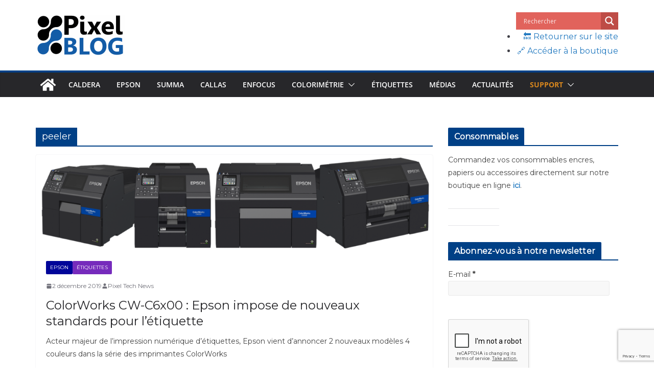

--- FILE ---
content_type: text/html; charset=utf-8
request_url: https://www.google.com/recaptcha/api2/anchor?ar=1&k=6Lcy29wUAAAAAMBV5Lc7u5kwnBFs1tM_KNc5Yu8s&co=aHR0cHM6Ly9ibG9nLnBpeGVsdGVjaC5mcjo0NDM.&hl=en&v=N67nZn4AqZkNcbeMu4prBgzg&size=invisible&anchor-ms=20000&execute-ms=30000&cb=w07c54b4b45j
body_size: 48632
content:
<!DOCTYPE HTML><html dir="ltr" lang="en"><head><meta http-equiv="Content-Type" content="text/html; charset=UTF-8">
<meta http-equiv="X-UA-Compatible" content="IE=edge">
<title>reCAPTCHA</title>
<style type="text/css">
/* cyrillic-ext */
@font-face {
  font-family: 'Roboto';
  font-style: normal;
  font-weight: 400;
  font-stretch: 100%;
  src: url(//fonts.gstatic.com/s/roboto/v48/KFO7CnqEu92Fr1ME7kSn66aGLdTylUAMa3GUBHMdazTgWw.woff2) format('woff2');
  unicode-range: U+0460-052F, U+1C80-1C8A, U+20B4, U+2DE0-2DFF, U+A640-A69F, U+FE2E-FE2F;
}
/* cyrillic */
@font-face {
  font-family: 'Roboto';
  font-style: normal;
  font-weight: 400;
  font-stretch: 100%;
  src: url(//fonts.gstatic.com/s/roboto/v48/KFO7CnqEu92Fr1ME7kSn66aGLdTylUAMa3iUBHMdazTgWw.woff2) format('woff2');
  unicode-range: U+0301, U+0400-045F, U+0490-0491, U+04B0-04B1, U+2116;
}
/* greek-ext */
@font-face {
  font-family: 'Roboto';
  font-style: normal;
  font-weight: 400;
  font-stretch: 100%;
  src: url(//fonts.gstatic.com/s/roboto/v48/KFO7CnqEu92Fr1ME7kSn66aGLdTylUAMa3CUBHMdazTgWw.woff2) format('woff2');
  unicode-range: U+1F00-1FFF;
}
/* greek */
@font-face {
  font-family: 'Roboto';
  font-style: normal;
  font-weight: 400;
  font-stretch: 100%;
  src: url(//fonts.gstatic.com/s/roboto/v48/KFO7CnqEu92Fr1ME7kSn66aGLdTylUAMa3-UBHMdazTgWw.woff2) format('woff2');
  unicode-range: U+0370-0377, U+037A-037F, U+0384-038A, U+038C, U+038E-03A1, U+03A3-03FF;
}
/* math */
@font-face {
  font-family: 'Roboto';
  font-style: normal;
  font-weight: 400;
  font-stretch: 100%;
  src: url(//fonts.gstatic.com/s/roboto/v48/KFO7CnqEu92Fr1ME7kSn66aGLdTylUAMawCUBHMdazTgWw.woff2) format('woff2');
  unicode-range: U+0302-0303, U+0305, U+0307-0308, U+0310, U+0312, U+0315, U+031A, U+0326-0327, U+032C, U+032F-0330, U+0332-0333, U+0338, U+033A, U+0346, U+034D, U+0391-03A1, U+03A3-03A9, U+03B1-03C9, U+03D1, U+03D5-03D6, U+03F0-03F1, U+03F4-03F5, U+2016-2017, U+2034-2038, U+203C, U+2040, U+2043, U+2047, U+2050, U+2057, U+205F, U+2070-2071, U+2074-208E, U+2090-209C, U+20D0-20DC, U+20E1, U+20E5-20EF, U+2100-2112, U+2114-2115, U+2117-2121, U+2123-214F, U+2190, U+2192, U+2194-21AE, U+21B0-21E5, U+21F1-21F2, U+21F4-2211, U+2213-2214, U+2216-22FF, U+2308-230B, U+2310, U+2319, U+231C-2321, U+2336-237A, U+237C, U+2395, U+239B-23B7, U+23D0, U+23DC-23E1, U+2474-2475, U+25AF, U+25B3, U+25B7, U+25BD, U+25C1, U+25CA, U+25CC, U+25FB, U+266D-266F, U+27C0-27FF, U+2900-2AFF, U+2B0E-2B11, U+2B30-2B4C, U+2BFE, U+3030, U+FF5B, U+FF5D, U+1D400-1D7FF, U+1EE00-1EEFF;
}
/* symbols */
@font-face {
  font-family: 'Roboto';
  font-style: normal;
  font-weight: 400;
  font-stretch: 100%;
  src: url(//fonts.gstatic.com/s/roboto/v48/KFO7CnqEu92Fr1ME7kSn66aGLdTylUAMaxKUBHMdazTgWw.woff2) format('woff2');
  unicode-range: U+0001-000C, U+000E-001F, U+007F-009F, U+20DD-20E0, U+20E2-20E4, U+2150-218F, U+2190, U+2192, U+2194-2199, U+21AF, U+21E6-21F0, U+21F3, U+2218-2219, U+2299, U+22C4-22C6, U+2300-243F, U+2440-244A, U+2460-24FF, U+25A0-27BF, U+2800-28FF, U+2921-2922, U+2981, U+29BF, U+29EB, U+2B00-2BFF, U+4DC0-4DFF, U+FFF9-FFFB, U+10140-1018E, U+10190-1019C, U+101A0, U+101D0-101FD, U+102E0-102FB, U+10E60-10E7E, U+1D2C0-1D2D3, U+1D2E0-1D37F, U+1F000-1F0FF, U+1F100-1F1AD, U+1F1E6-1F1FF, U+1F30D-1F30F, U+1F315, U+1F31C, U+1F31E, U+1F320-1F32C, U+1F336, U+1F378, U+1F37D, U+1F382, U+1F393-1F39F, U+1F3A7-1F3A8, U+1F3AC-1F3AF, U+1F3C2, U+1F3C4-1F3C6, U+1F3CA-1F3CE, U+1F3D4-1F3E0, U+1F3ED, U+1F3F1-1F3F3, U+1F3F5-1F3F7, U+1F408, U+1F415, U+1F41F, U+1F426, U+1F43F, U+1F441-1F442, U+1F444, U+1F446-1F449, U+1F44C-1F44E, U+1F453, U+1F46A, U+1F47D, U+1F4A3, U+1F4B0, U+1F4B3, U+1F4B9, U+1F4BB, U+1F4BF, U+1F4C8-1F4CB, U+1F4D6, U+1F4DA, U+1F4DF, U+1F4E3-1F4E6, U+1F4EA-1F4ED, U+1F4F7, U+1F4F9-1F4FB, U+1F4FD-1F4FE, U+1F503, U+1F507-1F50B, U+1F50D, U+1F512-1F513, U+1F53E-1F54A, U+1F54F-1F5FA, U+1F610, U+1F650-1F67F, U+1F687, U+1F68D, U+1F691, U+1F694, U+1F698, U+1F6AD, U+1F6B2, U+1F6B9-1F6BA, U+1F6BC, U+1F6C6-1F6CF, U+1F6D3-1F6D7, U+1F6E0-1F6EA, U+1F6F0-1F6F3, U+1F6F7-1F6FC, U+1F700-1F7FF, U+1F800-1F80B, U+1F810-1F847, U+1F850-1F859, U+1F860-1F887, U+1F890-1F8AD, U+1F8B0-1F8BB, U+1F8C0-1F8C1, U+1F900-1F90B, U+1F93B, U+1F946, U+1F984, U+1F996, U+1F9E9, U+1FA00-1FA6F, U+1FA70-1FA7C, U+1FA80-1FA89, U+1FA8F-1FAC6, U+1FACE-1FADC, U+1FADF-1FAE9, U+1FAF0-1FAF8, U+1FB00-1FBFF;
}
/* vietnamese */
@font-face {
  font-family: 'Roboto';
  font-style: normal;
  font-weight: 400;
  font-stretch: 100%;
  src: url(//fonts.gstatic.com/s/roboto/v48/KFO7CnqEu92Fr1ME7kSn66aGLdTylUAMa3OUBHMdazTgWw.woff2) format('woff2');
  unicode-range: U+0102-0103, U+0110-0111, U+0128-0129, U+0168-0169, U+01A0-01A1, U+01AF-01B0, U+0300-0301, U+0303-0304, U+0308-0309, U+0323, U+0329, U+1EA0-1EF9, U+20AB;
}
/* latin-ext */
@font-face {
  font-family: 'Roboto';
  font-style: normal;
  font-weight: 400;
  font-stretch: 100%;
  src: url(//fonts.gstatic.com/s/roboto/v48/KFO7CnqEu92Fr1ME7kSn66aGLdTylUAMa3KUBHMdazTgWw.woff2) format('woff2');
  unicode-range: U+0100-02BA, U+02BD-02C5, U+02C7-02CC, U+02CE-02D7, U+02DD-02FF, U+0304, U+0308, U+0329, U+1D00-1DBF, U+1E00-1E9F, U+1EF2-1EFF, U+2020, U+20A0-20AB, U+20AD-20C0, U+2113, U+2C60-2C7F, U+A720-A7FF;
}
/* latin */
@font-face {
  font-family: 'Roboto';
  font-style: normal;
  font-weight: 400;
  font-stretch: 100%;
  src: url(//fonts.gstatic.com/s/roboto/v48/KFO7CnqEu92Fr1ME7kSn66aGLdTylUAMa3yUBHMdazQ.woff2) format('woff2');
  unicode-range: U+0000-00FF, U+0131, U+0152-0153, U+02BB-02BC, U+02C6, U+02DA, U+02DC, U+0304, U+0308, U+0329, U+2000-206F, U+20AC, U+2122, U+2191, U+2193, U+2212, U+2215, U+FEFF, U+FFFD;
}
/* cyrillic-ext */
@font-face {
  font-family: 'Roboto';
  font-style: normal;
  font-weight: 500;
  font-stretch: 100%;
  src: url(//fonts.gstatic.com/s/roboto/v48/KFO7CnqEu92Fr1ME7kSn66aGLdTylUAMa3GUBHMdazTgWw.woff2) format('woff2');
  unicode-range: U+0460-052F, U+1C80-1C8A, U+20B4, U+2DE0-2DFF, U+A640-A69F, U+FE2E-FE2F;
}
/* cyrillic */
@font-face {
  font-family: 'Roboto';
  font-style: normal;
  font-weight: 500;
  font-stretch: 100%;
  src: url(//fonts.gstatic.com/s/roboto/v48/KFO7CnqEu92Fr1ME7kSn66aGLdTylUAMa3iUBHMdazTgWw.woff2) format('woff2');
  unicode-range: U+0301, U+0400-045F, U+0490-0491, U+04B0-04B1, U+2116;
}
/* greek-ext */
@font-face {
  font-family: 'Roboto';
  font-style: normal;
  font-weight: 500;
  font-stretch: 100%;
  src: url(//fonts.gstatic.com/s/roboto/v48/KFO7CnqEu92Fr1ME7kSn66aGLdTylUAMa3CUBHMdazTgWw.woff2) format('woff2');
  unicode-range: U+1F00-1FFF;
}
/* greek */
@font-face {
  font-family: 'Roboto';
  font-style: normal;
  font-weight: 500;
  font-stretch: 100%;
  src: url(//fonts.gstatic.com/s/roboto/v48/KFO7CnqEu92Fr1ME7kSn66aGLdTylUAMa3-UBHMdazTgWw.woff2) format('woff2');
  unicode-range: U+0370-0377, U+037A-037F, U+0384-038A, U+038C, U+038E-03A1, U+03A3-03FF;
}
/* math */
@font-face {
  font-family: 'Roboto';
  font-style: normal;
  font-weight: 500;
  font-stretch: 100%;
  src: url(//fonts.gstatic.com/s/roboto/v48/KFO7CnqEu92Fr1ME7kSn66aGLdTylUAMawCUBHMdazTgWw.woff2) format('woff2');
  unicode-range: U+0302-0303, U+0305, U+0307-0308, U+0310, U+0312, U+0315, U+031A, U+0326-0327, U+032C, U+032F-0330, U+0332-0333, U+0338, U+033A, U+0346, U+034D, U+0391-03A1, U+03A3-03A9, U+03B1-03C9, U+03D1, U+03D5-03D6, U+03F0-03F1, U+03F4-03F5, U+2016-2017, U+2034-2038, U+203C, U+2040, U+2043, U+2047, U+2050, U+2057, U+205F, U+2070-2071, U+2074-208E, U+2090-209C, U+20D0-20DC, U+20E1, U+20E5-20EF, U+2100-2112, U+2114-2115, U+2117-2121, U+2123-214F, U+2190, U+2192, U+2194-21AE, U+21B0-21E5, U+21F1-21F2, U+21F4-2211, U+2213-2214, U+2216-22FF, U+2308-230B, U+2310, U+2319, U+231C-2321, U+2336-237A, U+237C, U+2395, U+239B-23B7, U+23D0, U+23DC-23E1, U+2474-2475, U+25AF, U+25B3, U+25B7, U+25BD, U+25C1, U+25CA, U+25CC, U+25FB, U+266D-266F, U+27C0-27FF, U+2900-2AFF, U+2B0E-2B11, U+2B30-2B4C, U+2BFE, U+3030, U+FF5B, U+FF5D, U+1D400-1D7FF, U+1EE00-1EEFF;
}
/* symbols */
@font-face {
  font-family: 'Roboto';
  font-style: normal;
  font-weight: 500;
  font-stretch: 100%;
  src: url(//fonts.gstatic.com/s/roboto/v48/KFO7CnqEu92Fr1ME7kSn66aGLdTylUAMaxKUBHMdazTgWw.woff2) format('woff2');
  unicode-range: U+0001-000C, U+000E-001F, U+007F-009F, U+20DD-20E0, U+20E2-20E4, U+2150-218F, U+2190, U+2192, U+2194-2199, U+21AF, U+21E6-21F0, U+21F3, U+2218-2219, U+2299, U+22C4-22C6, U+2300-243F, U+2440-244A, U+2460-24FF, U+25A0-27BF, U+2800-28FF, U+2921-2922, U+2981, U+29BF, U+29EB, U+2B00-2BFF, U+4DC0-4DFF, U+FFF9-FFFB, U+10140-1018E, U+10190-1019C, U+101A0, U+101D0-101FD, U+102E0-102FB, U+10E60-10E7E, U+1D2C0-1D2D3, U+1D2E0-1D37F, U+1F000-1F0FF, U+1F100-1F1AD, U+1F1E6-1F1FF, U+1F30D-1F30F, U+1F315, U+1F31C, U+1F31E, U+1F320-1F32C, U+1F336, U+1F378, U+1F37D, U+1F382, U+1F393-1F39F, U+1F3A7-1F3A8, U+1F3AC-1F3AF, U+1F3C2, U+1F3C4-1F3C6, U+1F3CA-1F3CE, U+1F3D4-1F3E0, U+1F3ED, U+1F3F1-1F3F3, U+1F3F5-1F3F7, U+1F408, U+1F415, U+1F41F, U+1F426, U+1F43F, U+1F441-1F442, U+1F444, U+1F446-1F449, U+1F44C-1F44E, U+1F453, U+1F46A, U+1F47D, U+1F4A3, U+1F4B0, U+1F4B3, U+1F4B9, U+1F4BB, U+1F4BF, U+1F4C8-1F4CB, U+1F4D6, U+1F4DA, U+1F4DF, U+1F4E3-1F4E6, U+1F4EA-1F4ED, U+1F4F7, U+1F4F9-1F4FB, U+1F4FD-1F4FE, U+1F503, U+1F507-1F50B, U+1F50D, U+1F512-1F513, U+1F53E-1F54A, U+1F54F-1F5FA, U+1F610, U+1F650-1F67F, U+1F687, U+1F68D, U+1F691, U+1F694, U+1F698, U+1F6AD, U+1F6B2, U+1F6B9-1F6BA, U+1F6BC, U+1F6C6-1F6CF, U+1F6D3-1F6D7, U+1F6E0-1F6EA, U+1F6F0-1F6F3, U+1F6F7-1F6FC, U+1F700-1F7FF, U+1F800-1F80B, U+1F810-1F847, U+1F850-1F859, U+1F860-1F887, U+1F890-1F8AD, U+1F8B0-1F8BB, U+1F8C0-1F8C1, U+1F900-1F90B, U+1F93B, U+1F946, U+1F984, U+1F996, U+1F9E9, U+1FA00-1FA6F, U+1FA70-1FA7C, U+1FA80-1FA89, U+1FA8F-1FAC6, U+1FACE-1FADC, U+1FADF-1FAE9, U+1FAF0-1FAF8, U+1FB00-1FBFF;
}
/* vietnamese */
@font-face {
  font-family: 'Roboto';
  font-style: normal;
  font-weight: 500;
  font-stretch: 100%;
  src: url(//fonts.gstatic.com/s/roboto/v48/KFO7CnqEu92Fr1ME7kSn66aGLdTylUAMa3OUBHMdazTgWw.woff2) format('woff2');
  unicode-range: U+0102-0103, U+0110-0111, U+0128-0129, U+0168-0169, U+01A0-01A1, U+01AF-01B0, U+0300-0301, U+0303-0304, U+0308-0309, U+0323, U+0329, U+1EA0-1EF9, U+20AB;
}
/* latin-ext */
@font-face {
  font-family: 'Roboto';
  font-style: normal;
  font-weight: 500;
  font-stretch: 100%;
  src: url(//fonts.gstatic.com/s/roboto/v48/KFO7CnqEu92Fr1ME7kSn66aGLdTylUAMa3KUBHMdazTgWw.woff2) format('woff2');
  unicode-range: U+0100-02BA, U+02BD-02C5, U+02C7-02CC, U+02CE-02D7, U+02DD-02FF, U+0304, U+0308, U+0329, U+1D00-1DBF, U+1E00-1E9F, U+1EF2-1EFF, U+2020, U+20A0-20AB, U+20AD-20C0, U+2113, U+2C60-2C7F, U+A720-A7FF;
}
/* latin */
@font-face {
  font-family: 'Roboto';
  font-style: normal;
  font-weight: 500;
  font-stretch: 100%;
  src: url(//fonts.gstatic.com/s/roboto/v48/KFO7CnqEu92Fr1ME7kSn66aGLdTylUAMa3yUBHMdazQ.woff2) format('woff2');
  unicode-range: U+0000-00FF, U+0131, U+0152-0153, U+02BB-02BC, U+02C6, U+02DA, U+02DC, U+0304, U+0308, U+0329, U+2000-206F, U+20AC, U+2122, U+2191, U+2193, U+2212, U+2215, U+FEFF, U+FFFD;
}
/* cyrillic-ext */
@font-face {
  font-family: 'Roboto';
  font-style: normal;
  font-weight: 900;
  font-stretch: 100%;
  src: url(//fonts.gstatic.com/s/roboto/v48/KFO7CnqEu92Fr1ME7kSn66aGLdTylUAMa3GUBHMdazTgWw.woff2) format('woff2');
  unicode-range: U+0460-052F, U+1C80-1C8A, U+20B4, U+2DE0-2DFF, U+A640-A69F, U+FE2E-FE2F;
}
/* cyrillic */
@font-face {
  font-family: 'Roboto';
  font-style: normal;
  font-weight: 900;
  font-stretch: 100%;
  src: url(//fonts.gstatic.com/s/roboto/v48/KFO7CnqEu92Fr1ME7kSn66aGLdTylUAMa3iUBHMdazTgWw.woff2) format('woff2');
  unicode-range: U+0301, U+0400-045F, U+0490-0491, U+04B0-04B1, U+2116;
}
/* greek-ext */
@font-face {
  font-family: 'Roboto';
  font-style: normal;
  font-weight: 900;
  font-stretch: 100%;
  src: url(//fonts.gstatic.com/s/roboto/v48/KFO7CnqEu92Fr1ME7kSn66aGLdTylUAMa3CUBHMdazTgWw.woff2) format('woff2');
  unicode-range: U+1F00-1FFF;
}
/* greek */
@font-face {
  font-family: 'Roboto';
  font-style: normal;
  font-weight: 900;
  font-stretch: 100%;
  src: url(//fonts.gstatic.com/s/roboto/v48/KFO7CnqEu92Fr1ME7kSn66aGLdTylUAMa3-UBHMdazTgWw.woff2) format('woff2');
  unicode-range: U+0370-0377, U+037A-037F, U+0384-038A, U+038C, U+038E-03A1, U+03A3-03FF;
}
/* math */
@font-face {
  font-family: 'Roboto';
  font-style: normal;
  font-weight: 900;
  font-stretch: 100%;
  src: url(//fonts.gstatic.com/s/roboto/v48/KFO7CnqEu92Fr1ME7kSn66aGLdTylUAMawCUBHMdazTgWw.woff2) format('woff2');
  unicode-range: U+0302-0303, U+0305, U+0307-0308, U+0310, U+0312, U+0315, U+031A, U+0326-0327, U+032C, U+032F-0330, U+0332-0333, U+0338, U+033A, U+0346, U+034D, U+0391-03A1, U+03A3-03A9, U+03B1-03C9, U+03D1, U+03D5-03D6, U+03F0-03F1, U+03F4-03F5, U+2016-2017, U+2034-2038, U+203C, U+2040, U+2043, U+2047, U+2050, U+2057, U+205F, U+2070-2071, U+2074-208E, U+2090-209C, U+20D0-20DC, U+20E1, U+20E5-20EF, U+2100-2112, U+2114-2115, U+2117-2121, U+2123-214F, U+2190, U+2192, U+2194-21AE, U+21B0-21E5, U+21F1-21F2, U+21F4-2211, U+2213-2214, U+2216-22FF, U+2308-230B, U+2310, U+2319, U+231C-2321, U+2336-237A, U+237C, U+2395, U+239B-23B7, U+23D0, U+23DC-23E1, U+2474-2475, U+25AF, U+25B3, U+25B7, U+25BD, U+25C1, U+25CA, U+25CC, U+25FB, U+266D-266F, U+27C0-27FF, U+2900-2AFF, U+2B0E-2B11, U+2B30-2B4C, U+2BFE, U+3030, U+FF5B, U+FF5D, U+1D400-1D7FF, U+1EE00-1EEFF;
}
/* symbols */
@font-face {
  font-family: 'Roboto';
  font-style: normal;
  font-weight: 900;
  font-stretch: 100%;
  src: url(//fonts.gstatic.com/s/roboto/v48/KFO7CnqEu92Fr1ME7kSn66aGLdTylUAMaxKUBHMdazTgWw.woff2) format('woff2');
  unicode-range: U+0001-000C, U+000E-001F, U+007F-009F, U+20DD-20E0, U+20E2-20E4, U+2150-218F, U+2190, U+2192, U+2194-2199, U+21AF, U+21E6-21F0, U+21F3, U+2218-2219, U+2299, U+22C4-22C6, U+2300-243F, U+2440-244A, U+2460-24FF, U+25A0-27BF, U+2800-28FF, U+2921-2922, U+2981, U+29BF, U+29EB, U+2B00-2BFF, U+4DC0-4DFF, U+FFF9-FFFB, U+10140-1018E, U+10190-1019C, U+101A0, U+101D0-101FD, U+102E0-102FB, U+10E60-10E7E, U+1D2C0-1D2D3, U+1D2E0-1D37F, U+1F000-1F0FF, U+1F100-1F1AD, U+1F1E6-1F1FF, U+1F30D-1F30F, U+1F315, U+1F31C, U+1F31E, U+1F320-1F32C, U+1F336, U+1F378, U+1F37D, U+1F382, U+1F393-1F39F, U+1F3A7-1F3A8, U+1F3AC-1F3AF, U+1F3C2, U+1F3C4-1F3C6, U+1F3CA-1F3CE, U+1F3D4-1F3E0, U+1F3ED, U+1F3F1-1F3F3, U+1F3F5-1F3F7, U+1F408, U+1F415, U+1F41F, U+1F426, U+1F43F, U+1F441-1F442, U+1F444, U+1F446-1F449, U+1F44C-1F44E, U+1F453, U+1F46A, U+1F47D, U+1F4A3, U+1F4B0, U+1F4B3, U+1F4B9, U+1F4BB, U+1F4BF, U+1F4C8-1F4CB, U+1F4D6, U+1F4DA, U+1F4DF, U+1F4E3-1F4E6, U+1F4EA-1F4ED, U+1F4F7, U+1F4F9-1F4FB, U+1F4FD-1F4FE, U+1F503, U+1F507-1F50B, U+1F50D, U+1F512-1F513, U+1F53E-1F54A, U+1F54F-1F5FA, U+1F610, U+1F650-1F67F, U+1F687, U+1F68D, U+1F691, U+1F694, U+1F698, U+1F6AD, U+1F6B2, U+1F6B9-1F6BA, U+1F6BC, U+1F6C6-1F6CF, U+1F6D3-1F6D7, U+1F6E0-1F6EA, U+1F6F0-1F6F3, U+1F6F7-1F6FC, U+1F700-1F7FF, U+1F800-1F80B, U+1F810-1F847, U+1F850-1F859, U+1F860-1F887, U+1F890-1F8AD, U+1F8B0-1F8BB, U+1F8C0-1F8C1, U+1F900-1F90B, U+1F93B, U+1F946, U+1F984, U+1F996, U+1F9E9, U+1FA00-1FA6F, U+1FA70-1FA7C, U+1FA80-1FA89, U+1FA8F-1FAC6, U+1FACE-1FADC, U+1FADF-1FAE9, U+1FAF0-1FAF8, U+1FB00-1FBFF;
}
/* vietnamese */
@font-face {
  font-family: 'Roboto';
  font-style: normal;
  font-weight: 900;
  font-stretch: 100%;
  src: url(//fonts.gstatic.com/s/roboto/v48/KFO7CnqEu92Fr1ME7kSn66aGLdTylUAMa3OUBHMdazTgWw.woff2) format('woff2');
  unicode-range: U+0102-0103, U+0110-0111, U+0128-0129, U+0168-0169, U+01A0-01A1, U+01AF-01B0, U+0300-0301, U+0303-0304, U+0308-0309, U+0323, U+0329, U+1EA0-1EF9, U+20AB;
}
/* latin-ext */
@font-face {
  font-family: 'Roboto';
  font-style: normal;
  font-weight: 900;
  font-stretch: 100%;
  src: url(//fonts.gstatic.com/s/roboto/v48/KFO7CnqEu92Fr1ME7kSn66aGLdTylUAMa3KUBHMdazTgWw.woff2) format('woff2');
  unicode-range: U+0100-02BA, U+02BD-02C5, U+02C7-02CC, U+02CE-02D7, U+02DD-02FF, U+0304, U+0308, U+0329, U+1D00-1DBF, U+1E00-1E9F, U+1EF2-1EFF, U+2020, U+20A0-20AB, U+20AD-20C0, U+2113, U+2C60-2C7F, U+A720-A7FF;
}
/* latin */
@font-face {
  font-family: 'Roboto';
  font-style: normal;
  font-weight: 900;
  font-stretch: 100%;
  src: url(//fonts.gstatic.com/s/roboto/v48/KFO7CnqEu92Fr1ME7kSn66aGLdTylUAMa3yUBHMdazQ.woff2) format('woff2');
  unicode-range: U+0000-00FF, U+0131, U+0152-0153, U+02BB-02BC, U+02C6, U+02DA, U+02DC, U+0304, U+0308, U+0329, U+2000-206F, U+20AC, U+2122, U+2191, U+2193, U+2212, U+2215, U+FEFF, U+FFFD;
}

</style>
<link rel="stylesheet" type="text/css" href="https://www.gstatic.com/recaptcha/releases/N67nZn4AqZkNcbeMu4prBgzg/styles__ltr.css">
<script nonce="MBR78JNbd8eT_2RuDnh6LA" type="text/javascript">window['__recaptcha_api'] = 'https://www.google.com/recaptcha/api2/';</script>
<script type="text/javascript" src="https://www.gstatic.com/recaptcha/releases/N67nZn4AqZkNcbeMu4prBgzg/recaptcha__en.js" nonce="MBR78JNbd8eT_2RuDnh6LA">
      
    </script></head>
<body><div id="rc-anchor-alert" class="rc-anchor-alert"></div>
<input type="hidden" id="recaptcha-token" value="[base64]">
<script type="text/javascript" nonce="MBR78JNbd8eT_2RuDnh6LA">
      recaptcha.anchor.Main.init("[\x22ainput\x22,[\x22bgdata\x22,\x22\x22,\[base64]/[base64]/[base64]/[base64]/[base64]/[base64]/KGcoTywyNTMsTy5PKSxVRyhPLEMpKTpnKE8sMjUzLEMpLE8pKSxsKSksTykpfSxieT1mdW5jdGlvbihDLE8sdSxsKXtmb3IobD0odT1SKEMpLDApO08+MDtPLS0pbD1sPDw4fFooQyk7ZyhDLHUsbCl9LFVHPWZ1bmN0aW9uKEMsTyl7Qy5pLmxlbmd0aD4xMDQ/[base64]/[base64]/[base64]/[base64]/[base64]/[base64]/[base64]\\u003d\x22,\[base64]\\u003d\\u003d\x22,\[base64]/DqMKXwq/CkcOlDRLCvMKDw5fDtGYFwp/Cm2HDn8OJe8KHwrLChMK6Zz/DjEPCucKyKsKMwrzCqFpCw6LCs8OEw4lrD8KEJV/CusKYf0N7w7PCvgZIZMOKwoFWUcKew6ZYwrQ9w5YSwpAdasKvw4PCksKPwrrDl8KlME3DkWbDjUHCkj9RwqDCgBM6acK0w5t6bcKeHT8pDxRSBMOawqLDmsK2w4XCpcKwWsO8BX0xDsKseHs2wq/DnsOcw6HCusOnw7wPw4pfJsOgwq3DjgnDsl0Qw7Fzw5dRwqvCg0UeAUJRwp5Vw5LCgcKEZXE2aMO2w6c6BGB7wpVhw5UFM0k2wqHCtE/Dp0A6V8KGTRfCqsO1PEBiPkzDg8OKwqvCtTAUXsOfw4DCtzFsG0nDqzbDsW8rwp1DMsKRw5/Cr8KLCQEYw5LCowDCpAN0wrMhw4LCuloAfhctwobCgMK4E8KSEjfChlTDjsKowqzDtn5LcMKUdXzDsz7CqcO9wptKWD/CvsKJcxQ7OxTDl8O/wpJ3w4LDr8OZw7TCvcOPwonCuiPCplctD1xLw67Cq8O1Gy3Dj8OawrF9wpfDvMO/wpDCgsOLw7bCo8OnwprCj8KRGMOfV8KrwpzCimlkw77CoREudsOqCB02N8Oqw59cwqlaw5fDssO0GVp2wogWdsOZwoNmw6TCoWHCg2LCpUIEwpnCiHV3w5leFXPCrV3DhsOHIcOLSxoxd8KddcOvPWjDgg/CqcK3QgrDvcO4wpzCvS0zTsO+ZcOQw4Qzd8OYw7HCtB07w4DChsOOGC3DrRzChsKNw5XDngvDolUsbsKUKC7DvlTCqsOaw5Q+fcKITgsmScKbw73ChyLDmcK2GMOUw4zDicKfwosDdi/CoGDDrz4Rw51bwq7DgMKew6PCpcK+w7HDthh+ecKeZ0QNRFrDqXYmwoXDtW/[base64]/DmHvDocKqw47CmcOLw59iGcOcNcO+QSItGFQ8a8KDw5FWwpR0wq8Nw6IwwrN6w7opw5jDqMOwKgNuwrtITQjDosKpR8Kqw6TCusKmCcOiIxHDtAnCusKSfyjCtcKWwoDCk8OMT8ORbsOHLcKubgfDr8KTfCcDwptvBcOiw5Iuwq/DncKuMjB1wqwicMKhUsKLMWPDkDTDlMKZE8OuZsOZbMKsZ1NiwrMgwq4gw6FFecKSw6fCp2jDhsO/w7bCvcKYw5TCtsKsw6XChsOOwqnDtkg1QWtsWMKIwqs+fV7CuDjDhQLCuMK1FMK2wrIlI8KZOsK1ZcKmcEtDA8OtIWJcGhzCvgvDg2NnK8OEw7HCssOGw54mJ0TDkHARwobDoT7Ch3VSwrjChsKsKBjCnmXCosOaCmvDtl/CjsO0PMO7HMKww5/DhMK5wpA7w53CrsOUVArClyXCjmfCjhBCw5vChBMQQl5UJcOhd8Oqw4LDuMOUQcOiwq8kd8O8wpHDkcOVw4LDusKew4TCjCPCo0nChg14Y3DDl23Dhz7CosOfcsKmYUF8LUvDg8KLKjfCssK9w7nDksOCXiQbwr/[base64]/Cv8Kiwo0BwpfDlwoPwrLCt3lcNcK0AsK0w4FAw4Q1w6DCtsONQ1p+wqoMw4PCuzjCg3DDo3TCgGQ+w4Qhd8KEcXDDoj43U0cnScKiwp3Cnj1Lw4/[base64]/ClsOSwrrCtsK3AsOcTTfDt8OowobCjWFLwo04cMKRw7BwZMObOg3Dr0TCl3UlUsKWKnfDjsKrw6nCuRPCpHnCh8KVGjJPwpzCmX/DmFLCqWNtaMKvG8OyHR/DkcK+woDDnMKlRzTCl0s0JcOFBsOow5Byw6rDgMOTMsK6wrTDiS3Co1/[base64]/CmnwMw6gfwpJ9wofDtiPCvB7CsVPCm2/[base64]/Cq8KSSAjCgMO3w47Du1o4w6tAw7FDNMKSDkoLXSoBwqtiwrzDqyY6QcOVC8KrXsOdw57CksOpKgfDm8O0VsKdM8KPw6IKw6lQw6/[base64]/Cu0Z2DmY3w6/CvHHDhcKjMyo1YMOhLQXCgsOLwrfCtS/CvcKMAHIVwrUVwqpFeHXConDDsMOjw5YJw5DCjR/DkA5CwpfDvi0eDz0vw5kkwpTDn8K2w7EWw50fecOoUyIofFUFcXDCkMK0w7Y7woo7w6jDssKxMcKcW8KIG2nCg0XDrcODRyknCWYUwqdnNWTCicKpd8Otwo3Du3bCoMKDwr/DrcKxwonDkSTCucO3cmjDosOewqLDvsKnwqnDr8ObYFTCsE7Cl8KXw7jCr8OVacKqw7LDjUMKGhUhYsOILxB3LcOsRMOuMHoowrnCi8KhMcKJR1hkwr7DlUMSwpstCsKvwrfDu3Izwr4jD8K2wqXCrMO/w4rCkMK/EcKIXzpACDXDmsKrw6AIwrNrSUEDw4nDqDrDssKRw47Dv8OMwoTDnsOAwpQPX8KHVw/CrRTDv8OYwoFCSsKKC3fCgCnDr8O6w4DDnsKjXCLCiMKMEyjCoX4PScOPwrfDgcKQw5UPP05VbkXCo8KCw6YIT8O+GlXCtsKAcQbCjcONw7xoZMKsMcKORcKsDsKRwoZBwq/Dvi5awqtNw5vCgRUAwozCoXgRwobCt3dcIsKMwq9cw5HDvE3DjVE1w6fCgsO9w4nDhsKxw4RYRmtCQ1LCjj58f8KAS3nDqMKeTSlTIcOnwoseEwkmbcOuw6rDqhvDsMOFScOAesO9LMK9w4BePSkSd3QqaC5YwqDDi2cyCD98w4xqwpI5w53DkyF/SjpTC0HDhMKjw6QHDjNFA8KRwrjCuzjDn8OGJlTDhxZeKhlfw7jCoAppwow4Y0/Ci8OWwp/CsD7CmB3DlzcYw4TDoMK1w6Inw756a2bCmcKFw4rCjMOcR8OqXcO5wqpAwotrd0DCkcK3wpvCqnMcUW/CmMOef8KSw6JLwpnCr0ZtMcOQYcKsam3DnUoeDDzDlAjDrMKgwoI3R8OuUcKdw745PMKeMsK+w5HClVjDksOrw4Q4P8OyFC5tP8Kvw4/DpMOSwpDCrUxlw6trwovDnGkOL25Ow4nCgRHDoVELcgcENx92w7jDkDpELwhYWMK2w70uw4zDj8OLB8OCwrFdHMKdQMKXNnN+w63CpS/DssKvwr7CrHjDoBXDgGsTazt8PVFobMKxwrRGw4BYIRITw6bChB0Ywq7Cn2ZVw5MKeWzDlkMXw6TCocKcw516CkHCrG3DgMKDNcKNw7PDoEIBY8Olwp/DtMO2NnZ9w47CncO2UMOjwrjDuxzDlGskXsKLwrvDssOLI8KTwpdqwoYaASrDtcKzGSQ/[base64]/CsHl1IsK5HzHCmXTCm1kRwqDClMKmEQ9Gw4nClRfClcO7BsK5woY5wrotw5Ysd8OdOsK7w4jDnMKkCSJZw4vDn8KFw5Yhc8O4w4fDjB/CoMO6w64cw6vDnMK3woXCg8KOw7XDp8Kkw49Xw7LDscOMb2EPfsKfwr3DhsOOw7gQfBlrwqcpRkbDogvDtMOnwovCpsKDWcO+aTvDmmkOwrkfw6tSwqfCtjrDjsORRC/DqW7Di8KSwpXDhDTDokvDtcO2woxiGFLCtEsQwrdKw5dQw4NYbsO5DwZaw5PCqcKiw4fCuQ7CogjCpGfCoWzCkUN/[base64]/wq1NMQTDiMKWdik7VzbDq8KpHsK/w7PDlcObSMOlw4ovEsO9wqkWwqLDssK9dG4cwoF2w5Mlwpouw7/CpcKGScKYw5NkZzfDp14JwpNIezsBw64mwqTDm8K6wrPDk8KTwrsPwo1dHGzDucKNwojCqUfCksOhKMKiw4XCm8OtccK5GsOOcHHCosKUD3DChMKNAsOiNVbCi8ODNMOKw4ZvAsKww6HDtStWwoE0eCwbwpDDt0HDssO5wqzCgsKtHAJ8w7rDp8KYwo/CgHbDpzcBwrIueMOpQcKPwqzCv8Kuw6fCrVfCssK9acOlfsOVw73DkjQdTXd0XcKrScK/A8KjwonCpsOPw6kuw4t1w6HCtREBwrPCrErDjV3CtEHCoiAPwqPDnMKAFcKJwoM/aSh4wqvCiMOfPHbDh0xSwoE+w7VmFMKxUVciY8KrL0fDohp1w7Qjwo/DocOrVcK+I8O2wodEw7vDqsKVX8KzA8Kmd8O6Bxsow4HDvMKSJ13CpBvDocKEBVUAdT8JAhvCp8ORE8Otw6J/KMKXw4BcGV7CsAHCgXHCnFDCnMKxWSnDssKZB8KFw5x5TsKiIU7CrsKCMnwyeMKjZnM1w7k1esK8e3bDp8Oaw7DDhThnCcOMbk4Cw70Ow5vClMKFDMKmc8O9w552wqrClsKVw6vDs1ULIcOVw7l3w7vCtQIIwpjDt2HCh8KNwrMSwqnDtzHCqSVvw5BbXsKNw4/[base64]/Cqz19T8KmwrhSOTPCjsOSwpvChyrCtcOxw4rDl194Dj/[base64]/SMK3eMKiFEfDqcK4Ihwow4YYw4zCnsK6XTTCncOlaMOHScO+a8OYbsKfC8KcwpjCuVQEwp5sWsOla8KJw6BRwo9rcsOhZsKdesOoDMKTw5ggC0fCnXfDn8ODwq/DjcORQ8K0wqbDoMKdw5MkC8OgDsK8w54sw74sw65mwrZgw5LDs8O/w5vDn29yX8KtB8Kew4VAwqbDosKjw541ZDl5w4zDmUZULT/Dn21fD8Obw60/w4DDmjZfwq7CvzLDn8O2w4nDp8KWw5fDo8K9wrRkasKdDRnDtMOkFcK/WsKSwpwKwpPDrloMw7XDlzFawpzDul1xIz3DnhHDtMK/wpPDqsO3w512EjVyw5nCrMKgO8Kjw5hfw6TClcOsw7rDu8KBHcOQw5vCuUUOw7wAVi0+w6cKWMOIfThPw7EXw7vCsjQBw7vDmsOXOxJ9QV7Cj3bCp8Obw7TDjMK2wp4XWhdKwqXDlh7CrMKNck56wrvCusK7wqMeNVIzw6LDgQbCiMKTwp03dsK1Q8OfwpPDnm/[base64]/[base64]/CiMKmRsKTf1t3XsONw5NZXcKCYcKtw48sKiA0P8OgAMK1woFnLsObfMOFw5FUw5PDui7DlsOawo/CqmLDscKyBG3CpsOhFMKiEsOIwpDDrwJvJ8KZw4fChsKkCcOhw7wuw6fCuksRw44AMsK3wqTDjcKrScOCSnvChEwSbAxZTj7Cpj/[base64]/D0crwrXCkMOGw4XDtwVNdXjClh9KI8KHbG/Cl3LDm0XCi8KEUMOtw4jCicO1WMO6dFnCkMOXwrt+wrEFZsO4wp3DrTrCt8O7XwdSw4o1wrLCiVjDkjbCvhUZwqYXMUrDu8K+wrzCscKAEsO6wqDCgHnDtDBMPlnCihh3cER0w4LChMOkF8Onwqsgw6/CnGLCucORBGfCvsOIwozDg1kpw5VLwqbCvWzDhcOqwq0GwrsnCwHCkR/ClMKZwrctw5vCmMKewqvCisKdE1w5woLDjQdvOVrCpsKyD8ObM8KuwqR1XcK6OcOOwoUhH2tVNSlFwobDil/CtWkDFMOcWW/DlsOVI07Cr8OkPMOuw49bX2rCrC9YXBDDuWhswqtwwpLDoG4vw4kZJ8K3DlM8LMOww4sOw6xJVAtXK8Oww4oGXcKyZsKtZMOHfS/[base64]/w4U9HH1jw41fOMKFDhPCvl5UwoM5ZcKnMsKJwrkcw6fCv8O4fsOtAsOeA3ERw7DDjsKaflhGfsKjwq41w7rDpgHDsS/[base64]/CusKxw5VjDkUlFMO4MFrCl8O9wqXDuGNxcsOISwHDrXNAw4PCicKbakLDtnBGw4rCtwXCmyFIIk3Ck00sGgoPGMKiw5DDtDLDuMKrXFsmwqVewprCu2leHsKEZljDuy04w4jCg008a8OGw5jDjjx7LS7CvcOEfg8lRB/Clj1Yw799w7I0JWNjw6E7OsOJScKlHwggC1d3w4rDpsOvZzLDuwAqGTLCv1tlR8K+JcKIw5VmeXJtwp8fw5zCkBzCu8KWwqs+QGHDnsKkeG/CgRk6w6pXCGE5VXlfwq3CmMOdwqbCp8OJw4bDt1XDh1QRBMKnwoVrV8OMKAXCtzhRwp/Cl8OMwqDDhMOewq/DiCjClVzDvMOowp10wqTCnMODD1ROUcOdw4vCkVbCiiHCqjrDrMKwAQ0dR0MDH1RAw7hSw7YRwp/[base64]/[base64]/CikvDqAkHIsOfaw5Ywq/Cpx/[base64]/CqmnCpTTDh8OqwrjDkTjCnMOdwqNqw4zDvkXDijFPw5tcHsKjasKcfEfDiMKvwpYJOcKhTBYWTsKXwoxgw7/[base64]/CisOvDgwaKsOQw6jDtlArXMKowrjCuFzDr8K6w5t+en0fwrzDkmjCucONw7wVwoXDs8K6w4bDsEcBZ2zCoMK5EMKowqDCs8K/wok+w73CkcKQFCnDhcKLIUPCksK9KHTCijrCg8OcdBrCmhHDuMKjw6tRBMOvcMKjLsKjAhzDtMOTSMOmOcOKfMK4wr/DqcO8Whlfw6PCkMOeFXnDtcO2H8KEfsOzwog6wq1ZXcK0w5PDtcOCaMOZDQ3CpRrDpcO1wq5VwqRUw7kow5jCslrDr3LCmDnCqRXDv8OSW8KLwoPCgcOAwpjDt8O8w5jDqEoDC8OoZn/[base64]/[base64]/DtsKnwrkrw6E1w6jCswPDscKeZwDCjlPCkkEQwpPDuMKfw7g+dsKiw5HCt0EXw5HCg8KlwpAhw6bCrF5LPMO7RiPDkcKMNMOPw5k/w4UvLnrDoMKZKy7Co3prw78bZcOSworDvQjCtsKrwqt0w7zDgBQswqwow7LDujLDg13DvcKNw77CpyfCtMKiwonCssKfwr0bw7fCtiBPVkd0woxgQsKNYMKRCcOPw6VbUxLCpGTDliDDiMKKJm/DncKhw6LCizAEw6/Cn8OrGzfCvFxMZcKgUAXDgGoyARB7CMO4ZWczQQ/[base64]/Ct8OAW8Odw7LDs8K0JiXDm8KVJMOEw6nDtn5mwokzwoDDgMKcOwkNwo/CuD0Bw5rDiRLCumM9FG3CrsKVw4PCtjlOw6XChsKcMgNnw6bDpQgJwq3Cl20qw4fDicKQR8KXw6VMw7cVAsOXADzCq8KScMOyfifDnn1UCX93OkvDn0h/[base64]/w4XClsKCaXNxNhRAw45Vwq9Ywp3Co2jDsMKJwod2f8KVwqvChBLClAnDt8KieDrDjSlrXDrDsMKMYxJ8Vy/Du8KATT1CFMOmw4ZpBsKZw6/CjwzDjWp+w796O2xIw7Mwb1XDlH7CugzDoMOmw6rCnw1pJEDCtCQbw47Ck8K+RHlINFHDrlEnZ8KywojCrxnCpB3CocOxwrTCvRPCul/DnsOCw5vDpsOwYcO5wqRoA0AsZD7Cp3DCuTldw7TDqMOiRgw1PMO3w5bCnRjCk3NJwqLDuTBfaMK4Xk7Cny3DjcKHdMOmeAfDi8OCKsKGAcKawoPDomQUFzHDuG0twrtSwoTDrMK5YcK9F8KYB8ORw6/[base64]/c8OrWMK0w7DDjzTCu8OMPcKOaWlnwpjDmkLCo8Kgwp7DtsKCecONwqHDrVlZEcKBw63DpMKaX8O5w7/[base64]/Flt2wqxcMwHCs3oEAAdYeVEQKjjDiMOUwonCvcOtNsOdWW3CtBHCj8K8U8Kdw4TDoXQgBBItw4/DhsKfZG/DvcOowqRAbcKZw6Fbwq7DtADCtcOiTDhhDSs7Y8KfbXosw6/DlgTDp3fCgjbDtMKyw4bDjSxWTB8QwqHDjBEvwoRkw5gBGMOjXF/DuMKzYsOuwoR5bsOnw7/[base64]/[base64]/CqiXDkDF/w47CkgQfP8O1w7rClyTDnBlDwqcRw7PCtMKMw4B+MXhuC8KBAMKBBsOJwqQcw4nDj8Kow5M4VwE6P8OMWRBSCSM0wrTDqGvCliFWMAYew63DnCNZw4TDjFUfw7TCgy/Ds8KvfMKODFtIwpLDiMKWw6PDlcONw73CvcO0wpbDr8OcwqrDthXClWYsw482wpLDkUnDpMKSDFYubBAqw7gXL3d5woUwLsOxGHBYTifDmcKew7vDuMK/wqVmwrZnwox9XXTDtmfClMK9a2FDwox4AsOOL8Oaw7E/SMKKw5cLwo5zXGUyw41+w6EgZ8KFN0nCo27DkTNawr/ClMK1wprCksO5w7nDkh7CkG/DmcKfZsK+w4TCn8KuK8K+w7PDiBd6wqgcNsKPw40IwqJswonCosKcDMKqwppMwrwZWgXDhcO0wr/DlB5dw43Du8OqTcOOwoghw5rDki3DksO3w77CosKLcgXDgnnCi8OJw7h+w7XDusK5wpoTw4c6CiLCuxzCoQTCjMO4YMOywqEXLkvCtcKYwoIKJi/[base64]/w4pTwpkDCDdgY2EeW8K2worDvQ7Co1M+L1nCpMKKw4/Dj8KwwqjDncKAPAB5w4EkN8OFBlvDmMKAw4BNw6HChMOmFsOUwq/CgVAkwpHCpMOHw6Z+CDJpwrfDqcKnPSwyWC7DvMO0wo3DsRlxKsKUwofDp8O9wrDCuMKPKULDl3nDtMOAAsO5wrs/U1R5aSHDi1RfwrLDlHROccOjwpTCpMOmUyUZwpoowpvDoAnDpnJbwooXX8ONcBFmw6zDol/ClxVnc3rClSNhSsKfBMOmwobDl2szwrpoZcOuw6zDk8KRLsKbw5LDtMKBw59Lw7kjY8KMwo/[base64]/DjG3ChcKOejE2TsO2QsOaQcKCa2hfwo3DtWA1wownSizDjMOhwrsoBm41w6F7wqbCqsK4fMK5GgtpZn3Cl8Kzc8OXVMOYWHENO17Di8K6QsOzw7DDli/DjmEDJHLDmhpOU0w0wpLDsSXDrELDtEPCpsK/wo7DlsK3RcOnZ8Kmw5ViUWIdZMOHw5/DvMKtdMOCBWpWEMOLw51Bw7rDgEhgwqbCqMOMwqYPwqtlw4rCsCnDmlnDuVnCtMKwS8KXC0llwqfDplLDoj8rUmLCoizCtMOjwqHDtcOwQXhkwq/DhsK0aUbCrsO7w495w7pgXsKDBcO8JMKUwot8EcOYw7Urw5nDvEYOB3ZpUsOqw79MbcOnSRt/F14HQ8KkS8OWwocnw5d/wqdUf8KtFsKNIsOiSknCmy5Hw45ww5TCtsOPcDFMMsKPwqwvN3nDom3DoAzDrSVMAgnCtSsfRcK+NcKPXFHChMKfwqXChErDv8Oxwqd/UjkMwr1cw7HDvGpfw6HCh15QcWfDtcKJDGdew4Rew6Qgw6PCrVFNw7HDkcKPHSAjABBew7Mvwq3Dnytua8OUQn10w6fDucKVRsOvZW/CtsOlLcK6wqLDgsKZOjJYYnUUw4PCoRA2wrvCrMOuw7jCgsOQGH7Dq3N1WlUbw5XDjcKIcS9mwojCv8KRVVcdZMOMLxVZw7EiwqpQGcOfw6Bywo3CmRjCmcObOMOKEXgfBUYjd8OAw5goZcK5wpADwpcXRUQQwp3Dt1wawpTDqk7DtsKfAcK3w4VpYMK7LcO/RMKgwqfDl25Bw5DCisOZw6EfwoLDvMOUw4jCkH7CgcOPw6s4a2rDisORWCVnDMKCw441w791WQtAw5RKwpdgZRrClSUeOsKPNcO1QMKGwpsAw7UMwonDsm1VS3PCtWBMw7V7D35YM8KAw7LDtAgXZAjCoEHCu8O/[base64]/ClATDmF1+NVhkw6c+wpPDpsK0w5bDiMKTw6XCj8OcUcODwofDk3MzPcKUdcKfwrhfw4nDucODTUjDs8OKEwvCq8OuCsK1VhNHw5PDkRnDolHDtcKBw5nDrMKqSEx3BcO8w4B5GkdAwq/CsD0Cb8KIwp7Ch8KiBlDDlgNmAzPCoRvDsMKJwqnCrQzCrMKpw7TClEHChj/[base64]/[base64]/[base64]/CjW3DtzXDsypgw50Lw5JDw6pyCgZTRkx8AMKpAsOswqgSwofCi3RuNBkaw5rCuMOUJMOBRGEGwqPDr8KzwoDDh8K3wqc5w6TDncOBDMKWw4HCiMOKRgF9w4TCoCjCuizCvEPClRvCsFHCk35YRDxAwqZ/wrDDlxV6wqHCr8OWwprDi8O0w6QuwqwDR8OXwpR+dFgnwqYhI8OHwp0/w6U8PiMRw7I4IVTCvcOlOCBxwqLDvR/[base64]/CtMOmc8KFCxHCmwJawoHCtcOcwq/Di8KvGWvDhlgowqDCusKXw78rcT/Cgg4bw6x+wpvDqSZmY8OpTgrDlcKIwoZnfi5xasOPwrUFw4nCqcOOwrckw4LDpiQow6J5N8OpUsO1wpVMwrXDpMKMwp3ClFFMPAvDn15qbMO9w7TDoW4sJ8O/[base64]/DtcOaw64lacKUS1LDksK1w59kL8OBM8K6w4QZw6gATsOQwrhyw7EcAQzCjGcxw6NRJAvChxBkZg3CgA3CrnkJwosdw5rDnUlxS8O3X8KfAzLClMOSwofCjGV+wojDs8OKDMOiKsKcJFAVwq3DicO+GcK/w4oUwqc6wp/DmRbCjnQOYHczVcOVw50TCMONw6jDlMKhw6k7UjJJwrPCpDTCt8K9XHleHmrCvirCkBh4PXpOw5HDgTdATsKEacKbBCHDkMOJwqvDq0rDvcOAK1vCmsO8wq1/w7YpTj1fdAbCr8OtN8OaX19/KMKiw415wpjDlwbDoWMuwpvCicORG8KVCkfDlQlQw7dHwpTDoMKJVV7Co0UkE8O1woHDnMOjb8OIwrbCnmfDpR4/csORMHx7QcONasKAwq9Yw7QTwq3DgcKCwqPCsSspw57Cuw9qaMOcw7kgN8K9LB0bQcORwoPDhsOrw4zCoSLCnsKrw5vDol3DpVXDmBzDkMKsB0XDuW/Cgg7DsC1AwrJ0wr9Rwr7DlTUSwqbCpmNaw7TDoknCgkfCgj/Dn8KSw5gWw4PDk8KTGDDChnTDkztOAl7DiMOXwq/DusOcI8KEwqchwobDmWB3w5zCunIDbMKXw4/CsMKuA8KGwrYgwoPClMOPTsKfwpXCgCjCnMO3HVlfATF9wprCiRDCjMK1wpxlw4PCicK5wrbCmMK0wo8FGTsywrAtwqZbKi8mZ8KqB3jCnDtXecKZwowEw6hzwqfCohzCrMKWJFjCm8KjwqR8wqEIWsO2wp/Ck1NfLcKUwoJrbEHCqihqw6vDvTjDqMKnGMKNFsKmPcOEw5I/woPCvMOOC8OewpLDr8OoWmYEwpsowqXDn8OUS8Oxw7tswprDhMOSwqAiQAPCicKJecOSGsObQlhww6BedHUrwpTDmsKIwqZ4XcKHA8OLMsKKwr/Dv0TDiTZlwpjDlsOTw4vDrH7CjHpew70oXH/ChC10GsOEw5ZLw4fDr8KQZVVAHsKXO8OGwq3Cg8KNw4HCrcKrMB7DusKSd8OSw5PCrU/CqsKsWRRSwqo6wonDisK4w4kuC8KVSVnDlcK7w5bCsHrDgcONccOcwq5RdCocFR5aHhB/wqbDuMKcX2xow5/[base64]/CoMK6w74nTg4Qw5PCogLCl0bDosOVwpFkS8KgLClFw6V+Y8K+wrwERcOmw4snw67DuA3CjcKFCMO+acOEOcOXcMOAT8OewpNtLCrCkWTDiysuwp13wqoALUoWOcKpBsO3OcOgd8OkaMOmwo/CsU7CucKswp1PV8KiHsKPwpsFCMKJQ8O6wpHDkgcwwrERSx/Dt8KOZsOxMMKnwqBHw5PCgsOXBihiV8KYHcOFW8KoBld4FsK9w4nCnA3DqMOpwrU5M8KTJngecsOIw5bCvsOQV8Ogw706DsKJw644e2nDqWjDl8OjwrAxWMKKw4sJFAx9w7o7A8OyMMOEw5MfQcKYMwgPwrHDp8KowoFpwojDr8KJHUfCnz/DqmIXJ8OVw692w7PDrA5hbj4oNmo5wrA3HVheC8KkIks2CXvChsKdAsKOw47DtMOew6LDqC8accKwwqzDlzJuHcOcwoBsH3rDkw16VRgRwqzDlMOrw5XDsk7DsHB6LMKefWQZwoHDjllmwq/DiQXCr3FLwrTChQUoLGTDkGFuwp7DqmXCsMKrwoUEfsKxwpFYCxTDoBrDjURbMcKQw64oUcOZPA0+HhtULD7CrUJKa8O2PsO7wo0LJk8owpQlwo7CnnheEcONccKxT2jDhgd1VsO0w7/[base64]/DtcKEw71Iw4zCoMOvw6PDuhrDu8Ouwq0ePcK/R1rDrcOVw57DtTBULsOpwodUwrfDsjcTw7/[base64]/[base64]/Dv8KpEmYATMK/dyYYQMKtO3zDpsKzw79Nwo7CqsKfw6YqwqIzwqfDnFfDtWDCgMKgNsKAMTHCscOPD2/CisOsIMObwrhiw6ZOaDMAw44FZDbCv8K4w7zDm3F/wqpWPcKaHcOAF8Kfw4xIDFcuw7XDo8KqHcKnw6TCocOfZ3BResOSw4jDjsKQw63CsMO9ClrCp8O5w6rCi2/DtC3ChCEVVmfDqsO4wpMNJsKZw5RgH8O1QsOSw6cxZVfCpynDiVrDgWbDvcOjKTHDhTwlw7nDjh7CncObWkAHw4/DocOuw6IWwrJUVVkoeiM1c8KZw7lQw6RLw4LDvC03w7EGw61sw5wfworCl8KvCcKcAEx7LsKRwrRpKcOKw4/[base64]/XHrCnVRwHsKcw4xPw4bCrMOLEMOODyTCo106wq7DtsKvd0QZw6HCuG9Nw6jDg1vDtMK+wrtNBcKcwqtAZ8OCCA7DoR1rwoYKw5ktwrTCkB7DiMK9OnvDtTTDmyLDpCnCnm5cwqd/cXPCvCbCiHIPeMOTwrLDpsKxHgPDv2lTw7vDmcO+woF3G0nDnMKsacKfJMOrwo1lLx7CqsOzfRDDuMO0JFVEV8OOw5vCmDXCksK1w5TCvAnDnhkmw73CnMKaQMK8w5HCpMKsw5XClFnCnC4iYsOHG0TDk1DDqTBaDcKnIBk7w5lyDB1xLcO4wrHCm8K5IsKyw6/DkwcSwogDw7/CkznDosKZwp1Cw5HCuAnDqxTCi2JufcOwEk/CkRLDoWvCscOow78Ow6PCnMOtaiPDqmZdw7JdCcKzOGDDnhk/[base64]/[base64]/DMOIB0vChcKsw5IUasOaNMKAw5YMwpZywqlMw4bCu8KYXB/CjRnCscOOesKHwrFVw4/Dj8KGw63DpVXCqFzDuxUIG8KEwq81wooZw5BCUsODRMOOwrDDjsOyVyjCmUfCiMOGw6HCqyfCqMK6woJ+wo5fwqRhwqhOasO9YHnCjcKuZk5IGcK4w6ZEPQc/[base64]/DmcKid3XDssO1w4cbw5Nrw7EkwoRHw7DDtAvCvMKOw5rChcKFw6rDmMKHw4lWwqTDrAHDkHcCwrXDiXbDnMODBwFHTwnDoQDCiXwUJ1NPwp/Ck8KjwqXCrMOZNcOBGyIhw5h8w79/w7TDt8KAw4ZSFMO2VFsiFcONw4cZw4sLcy5nw7cXdsOUw40FwrDCm8KVw60xwo7DicOpecOHLcK5GMKEw5fDlMKLwo45Qk8IS3NECsOFw7vCpsKmwqjCh8KowohQwow/D0A7bhzCti8lw70AHcKwwpHCpijDgcK4Zx7CjMKhwr7ClsKWI8Oww6bDo8O3w4XCv07CqUc4wpjCm8OdwrUgw5Jow77CrMKgw5gETsKAEMOFQsKiw6XDqWEIblsCw6XChBYxwobCiMKFwpt6CMOkwohYw4/[base64]/CjcOyw49jw5d8wp3CpMKGwoDCjMOlLG3Cv8K+wphYwptzwrh6wokAV8KIL8OCw7EMw4M+Zx/CnE/CvsKlDMOcdApCwpQ3esKdfDrCvS4vcMO6AcKFesKTR8OUw6fDsMOYw4vCiMKMGsO/[base64]/DvMOYYz4kw753woU4w5FSw65WPF1mwpLDlcOlw7/[base64]/DksKjw5Q1wqzDhWBAwqwtCsKWwoDCkMOGOTzCpsO3w4lLbcOJV8OFwojDm07DjAoawq/[base64]/[base64]/CjA/[base64]/[base64]/[base64]/DqBljw5nCjFbDgB3CngBtw6/[base64]/wonDjT84RcKCwojDuTcgMsOlw4LDjsKIw77Ds2nClXNbEsOHDsK1HcKpw5/DjcKOITduw77CrsO/[base64]/CuGVAdcOAw6E6O0jCnsKGAsOqUMOZZhwTKknDq8O4VWJ3Y8ORFcOVw4VwKHfDqHkbNzp1wp5ww6MmacKcfsOQwqjDqyDCh2pwXnLDgz/[base64]/V8K2DMOaw6HCocO3GHLDu8OFwr3DsMK9w4FrwqFaYsKTwofClMKAwpnDrknCusKjOgN7E1fDt8OLwocPFxAHwqHDvmV2esKvw7AzW8KpTFHCpAzCkXrDum8YFR7DqcOswplyLMKhGTzCicOhFV1Vw43DsMKKwo7Dk1LDinVPwp0rdcK9H8OtTDhPw5zChivDvcO2OE/[base64]/DrW/CicK2XMO/UwTDr8O8fcK7wosfXTITA3lwWsOvQ3zCvMOjesOtw4bDmsO6EcOWw55GwpHDhMKpw7Ejw4oBecOybgYgw7ReYMOMw7Jqwqw+w6vCnMKowprDjz7CuMKYFsOFCE4mc2BpGcO/W8Ozwolfw6TDncOVwrjCkcK2wovCvjF6ATAwBXEZfgJ7w7jCucKHEsOgbDDCpFbClsOXwrfDnS7DvcK1wqpaNBvCgi1vwo1SDMOdw7wawp9lKgjDmMOCD8K1woJme2QPw6zDtcOrRCPDgcKnw7/DiwvDrcK+KiIcwrN5wpo+dMOZw7FDDlfDnjpcw7JcTsK+ZC3CuwzCqi3CqktFDMOsD8K+c8KvAsO5bMO5w68WPk9TOz3CrsOvaCvDpcK/w7bDu1fCrcK0w7xYalzDrSrCkU9iwoMKWcKNZcOWwoF5d24ASMOQwpd4P8K8WyzDjwHDigUoSxMlfcK2woVtf8KvwpUTwqhNw5nCiExrwqJ8RAfDh8KzLcOjIATCojQUDhDCqjfCtcO4d8O5aTkGZWzDu8O5wq/Dpz7CkzQMw7nCpDnCsMOOw7PCscKBS8OEw5rCssK3b1I1J8OvwoLDt15qw7rDrEXDjsKJK0XDmwlMUWc5w4TCtgnCt8K5wp3Ciz5cwpM7w7t3wrJ4WEXDj03Dr8Ktw5jDk8KNZcK+ZExgYCrDpsKzEVPDi0oPwp/CiGFdwoowGVttQStLw6PCr8KKPlUbwpnCkWVLw5AHwpbCjcOcZw/DqMKwwoDClFPDkwF4w5LCk8KTVcKYwpfCiMKIw4tfwpxWH8OJE8KIZ8OIwoXCv8Kuw77DhxbCgBbDrcOTaMKcw7PCssKdUcK/wqR+EGXCkhLDinR3wrzCuQghwpvDqsOSGcKIecOMaizDjG7DjsO8FcOMwq1iw5TCtsOKwovDqwkUBcONDgLDn3fCkH7CqWrDuHc0wqkeRMKSw5LDmMK5woVIZHrCvlNDaWXDscO9W8KyVjVMw7cRWcKgX8OSwpbCnMOVLRXDgsKDwpPDridHwqfDvMOzCsOmDcOEBj/Dt8O1U8KDLFcbw6NNwpfDkcOBfsKdMMODw5zCuhvCuAwmw7jDvkXDlwlrw4nChCwewqVneEdAw7MvwrkKC2fDk0zDp8K8w63CoEfCq8KkNsOjC2hoDsKpNMOZwrTDgSXCnsOPKMOybg/CncKEw57Cs8KnKU7DkcOaZcOOwphCwqrCqsObwofDu8Kbbg7ChQTDjsKCwq1Gwo7CuMKfYwFPPi5OwrPCpBFLCy/Dm1AtwqnCssKOwrEgVsOKw5Few4lGw4EIazLCoMKKwrBSVcKUwokwZMK2wqNGwoTDl39+FcKqw7rDlcOPwocFwqjDpTTCjWAIVk0gZHTCu8Ktw4JcAUtCw4zCjcKrwrfCnz/CpcO3XncMwqnDnX0fQMKzwqzCpMO8dcOlNMO6wofDvlpQHWjDqQnDr8KOwqPCiErDj8OELDzDj8Odw7YqBFXCky3CtF7CvgvDuB8bw6/DlkFAbz4oecKxVRw6WSfClsKtT2ATecOAFcOuwpMDw6wTb8KFYSw3wqnCtMKPHB7DrMKNEsKxw65Kwr4zYwBCwojCqw7DnRV1w75Gw6g4C8OAwphXcBjCkcKXbnA8w4XDkcKFw47Ck8O2wqbDskTDhRXCvVLDoTTDjcKpQl/CrGoQAcKww4Uqw7XClEbCiMOxO3vDiEbDpsO3Q8O0AMKBwqXCv0c5w7kSwogBLsKEwplQwrzDlWjDgsKTP2LCrEMKeMOUDlTCmRMyOn9AY8KZw63CosOBw7d9MEXCtsKuTSNkw5YED3jCkW/Cl8KzRMK/ZMONXsK5wrPCuw/DuXfCncKhw6Fbw7RWJ8KbwoTCiA/CkmLCvX3DnWPDsnrCpk7DkgYFfEHDtHhbaBR/CMKvZBXDosOWwrvDusKXwp9NwoQPw4PDtGnCpE50ZsKrPwkuXgTCj8K5JUHDocOawrPDlG1pMXjDjcK8w6JoLMOYwoIow6Q1NMOEQS4JCMO1w6thSVRywpMRMMKwwoEcw5BIK8OzNTHCk8O+\x22],null,[\x22conf\x22,null,\x226Lcy29wUAAAAAMBV5Lc7u5kwnBFs1tM_KNc5Yu8s\x22,0,null,null,null,0,[21,125,63,73,95,87,41,43,42,83,102,105,109,121],[7059694,693],0,null,null,null,null,0,null,0,null,700,1,null,0,\[base64]/76lBhnEnQkZnOKMAhmv8xEZ\x22,0,0,null,null,1,null,0,1,null,null,null,0],\x22https://blog.pixeltech.fr:443\x22,null,[3,1,1],null,null,null,1,3600,[\x22https://www.google.com/intl/en/policies/privacy/\x22,\x22https://www.google.com/intl/en/policies/terms/\x22],\x22lRsm5RVXvBln2Ba7K2G5pbhBbQt6g6Q7M6UIB24vPAk\\u003d\x22,1,0,null,1,1769784233645,0,0,[36],null,[132,119,236,134],\x22RC-T68tg5WggAG6fw\x22,null,null,null,null,null,\x220dAFcWeA7MOkvzEI9Zn713l0wwl0V3n3Jl7DLySWCMJQKPeiYN4ZL4up8en6LA324NlToI2iIUJO1f0mcC7ZBDoDXOMBu_FESs9A\x22,1769867033628]");
    </script></body></html>

--- FILE ---
content_type: text/html; charset=utf-8
request_url: https://www.google.com/recaptcha/api2/anchor?ar=1&k=6LftC9wUAAAAAHVMmWHJP2npbLyehADwEGHimuJy&co=aHR0cHM6Ly9ibG9nLnBpeGVsdGVjaC5mcjo0NDM.&hl=en&v=N67nZn4AqZkNcbeMu4prBgzg&size=compact&anchor-ms=20000&execute-ms=30000&cb=idbls4qjcr8f
body_size: 49224
content:
<!DOCTYPE HTML><html dir="ltr" lang="en"><head><meta http-equiv="Content-Type" content="text/html; charset=UTF-8">
<meta http-equiv="X-UA-Compatible" content="IE=edge">
<title>reCAPTCHA</title>
<style type="text/css">
/* cyrillic-ext */
@font-face {
  font-family: 'Roboto';
  font-style: normal;
  font-weight: 400;
  font-stretch: 100%;
  src: url(//fonts.gstatic.com/s/roboto/v48/KFO7CnqEu92Fr1ME7kSn66aGLdTylUAMa3GUBHMdazTgWw.woff2) format('woff2');
  unicode-range: U+0460-052F, U+1C80-1C8A, U+20B4, U+2DE0-2DFF, U+A640-A69F, U+FE2E-FE2F;
}
/* cyrillic */
@font-face {
  font-family: 'Roboto';
  font-style: normal;
  font-weight: 400;
  font-stretch: 100%;
  src: url(//fonts.gstatic.com/s/roboto/v48/KFO7CnqEu92Fr1ME7kSn66aGLdTylUAMa3iUBHMdazTgWw.woff2) format('woff2');
  unicode-range: U+0301, U+0400-045F, U+0490-0491, U+04B0-04B1, U+2116;
}
/* greek-ext */
@font-face {
  font-family: 'Roboto';
  font-style: normal;
  font-weight: 400;
  font-stretch: 100%;
  src: url(//fonts.gstatic.com/s/roboto/v48/KFO7CnqEu92Fr1ME7kSn66aGLdTylUAMa3CUBHMdazTgWw.woff2) format('woff2');
  unicode-range: U+1F00-1FFF;
}
/* greek */
@font-face {
  font-family: 'Roboto';
  font-style: normal;
  font-weight: 400;
  font-stretch: 100%;
  src: url(//fonts.gstatic.com/s/roboto/v48/KFO7CnqEu92Fr1ME7kSn66aGLdTylUAMa3-UBHMdazTgWw.woff2) format('woff2');
  unicode-range: U+0370-0377, U+037A-037F, U+0384-038A, U+038C, U+038E-03A1, U+03A3-03FF;
}
/* math */
@font-face {
  font-family: 'Roboto';
  font-style: normal;
  font-weight: 400;
  font-stretch: 100%;
  src: url(//fonts.gstatic.com/s/roboto/v48/KFO7CnqEu92Fr1ME7kSn66aGLdTylUAMawCUBHMdazTgWw.woff2) format('woff2');
  unicode-range: U+0302-0303, U+0305, U+0307-0308, U+0310, U+0312, U+0315, U+031A, U+0326-0327, U+032C, U+032F-0330, U+0332-0333, U+0338, U+033A, U+0346, U+034D, U+0391-03A1, U+03A3-03A9, U+03B1-03C9, U+03D1, U+03D5-03D6, U+03F0-03F1, U+03F4-03F5, U+2016-2017, U+2034-2038, U+203C, U+2040, U+2043, U+2047, U+2050, U+2057, U+205F, U+2070-2071, U+2074-208E, U+2090-209C, U+20D0-20DC, U+20E1, U+20E5-20EF, U+2100-2112, U+2114-2115, U+2117-2121, U+2123-214F, U+2190, U+2192, U+2194-21AE, U+21B0-21E5, U+21F1-21F2, U+21F4-2211, U+2213-2214, U+2216-22FF, U+2308-230B, U+2310, U+2319, U+231C-2321, U+2336-237A, U+237C, U+2395, U+239B-23B7, U+23D0, U+23DC-23E1, U+2474-2475, U+25AF, U+25B3, U+25B7, U+25BD, U+25C1, U+25CA, U+25CC, U+25FB, U+266D-266F, U+27C0-27FF, U+2900-2AFF, U+2B0E-2B11, U+2B30-2B4C, U+2BFE, U+3030, U+FF5B, U+FF5D, U+1D400-1D7FF, U+1EE00-1EEFF;
}
/* symbols */
@font-face {
  font-family: 'Roboto';
  font-style: normal;
  font-weight: 400;
  font-stretch: 100%;
  src: url(//fonts.gstatic.com/s/roboto/v48/KFO7CnqEu92Fr1ME7kSn66aGLdTylUAMaxKUBHMdazTgWw.woff2) format('woff2');
  unicode-range: U+0001-000C, U+000E-001F, U+007F-009F, U+20DD-20E0, U+20E2-20E4, U+2150-218F, U+2190, U+2192, U+2194-2199, U+21AF, U+21E6-21F0, U+21F3, U+2218-2219, U+2299, U+22C4-22C6, U+2300-243F, U+2440-244A, U+2460-24FF, U+25A0-27BF, U+2800-28FF, U+2921-2922, U+2981, U+29BF, U+29EB, U+2B00-2BFF, U+4DC0-4DFF, U+FFF9-FFFB, U+10140-1018E, U+10190-1019C, U+101A0, U+101D0-101FD, U+102E0-102FB, U+10E60-10E7E, U+1D2C0-1D2D3, U+1D2E0-1D37F, U+1F000-1F0FF, U+1F100-1F1AD, U+1F1E6-1F1FF, U+1F30D-1F30F, U+1F315, U+1F31C, U+1F31E, U+1F320-1F32C, U+1F336, U+1F378, U+1F37D, U+1F382, U+1F393-1F39F, U+1F3A7-1F3A8, U+1F3AC-1F3AF, U+1F3C2, U+1F3C4-1F3C6, U+1F3CA-1F3CE, U+1F3D4-1F3E0, U+1F3ED, U+1F3F1-1F3F3, U+1F3F5-1F3F7, U+1F408, U+1F415, U+1F41F, U+1F426, U+1F43F, U+1F441-1F442, U+1F444, U+1F446-1F449, U+1F44C-1F44E, U+1F453, U+1F46A, U+1F47D, U+1F4A3, U+1F4B0, U+1F4B3, U+1F4B9, U+1F4BB, U+1F4BF, U+1F4C8-1F4CB, U+1F4D6, U+1F4DA, U+1F4DF, U+1F4E3-1F4E6, U+1F4EA-1F4ED, U+1F4F7, U+1F4F9-1F4FB, U+1F4FD-1F4FE, U+1F503, U+1F507-1F50B, U+1F50D, U+1F512-1F513, U+1F53E-1F54A, U+1F54F-1F5FA, U+1F610, U+1F650-1F67F, U+1F687, U+1F68D, U+1F691, U+1F694, U+1F698, U+1F6AD, U+1F6B2, U+1F6B9-1F6BA, U+1F6BC, U+1F6C6-1F6CF, U+1F6D3-1F6D7, U+1F6E0-1F6EA, U+1F6F0-1F6F3, U+1F6F7-1F6FC, U+1F700-1F7FF, U+1F800-1F80B, U+1F810-1F847, U+1F850-1F859, U+1F860-1F887, U+1F890-1F8AD, U+1F8B0-1F8BB, U+1F8C0-1F8C1, U+1F900-1F90B, U+1F93B, U+1F946, U+1F984, U+1F996, U+1F9E9, U+1FA00-1FA6F, U+1FA70-1FA7C, U+1FA80-1FA89, U+1FA8F-1FAC6, U+1FACE-1FADC, U+1FADF-1FAE9, U+1FAF0-1FAF8, U+1FB00-1FBFF;
}
/* vietnamese */
@font-face {
  font-family: 'Roboto';
  font-style: normal;
  font-weight: 400;
  font-stretch: 100%;
  src: url(//fonts.gstatic.com/s/roboto/v48/KFO7CnqEu92Fr1ME7kSn66aGLdTylUAMa3OUBHMdazTgWw.woff2) format('woff2');
  unicode-range: U+0102-0103, U+0110-0111, U+0128-0129, U+0168-0169, U+01A0-01A1, U+01AF-01B0, U+0300-0301, U+0303-0304, U+0308-0309, U+0323, U+0329, U+1EA0-1EF9, U+20AB;
}
/* latin-ext */
@font-face {
  font-family: 'Roboto';
  font-style: normal;
  font-weight: 400;
  font-stretch: 100%;
  src: url(//fonts.gstatic.com/s/roboto/v48/KFO7CnqEu92Fr1ME7kSn66aGLdTylUAMa3KUBHMdazTgWw.woff2) format('woff2');
  unicode-range: U+0100-02BA, U+02BD-02C5, U+02C7-02CC, U+02CE-02D7, U+02DD-02FF, U+0304, U+0308, U+0329, U+1D00-1DBF, U+1E00-1E9F, U+1EF2-1EFF, U+2020, U+20A0-20AB, U+20AD-20C0, U+2113, U+2C60-2C7F, U+A720-A7FF;
}
/* latin */
@font-face {
  font-family: 'Roboto';
  font-style: normal;
  font-weight: 400;
  font-stretch: 100%;
  src: url(//fonts.gstatic.com/s/roboto/v48/KFO7CnqEu92Fr1ME7kSn66aGLdTylUAMa3yUBHMdazQ.woff2) format('woff2');
  unicode-range: U+0000-00FF, U+0131, U+0152-0153, U+02BB-02BC, U+02C6, U+02DA, U+02DC, U+0304, U+0308, U+0329, U+2000-206F, U+20AC, U+2122, U+2191, U+2193, U+2212, U+2215, U+FEFF, U+FFFD;
}
/* cyrillic-ext */
@font-face {
  font-family: 'Roboto';
  font-style: normal;
  font-weight: 500;
  font-stretch: 100%;
  src: url(//fonts.gstatic.com/s/roboto/v48/KFO7CnqEu92Fr1ME7kSn66aGLdTylUAMa3GUBHMdazTgWw.woff2) format('woff2');
  unicode-range: U+0460-052F, U+1C80-1C8A, U+20B4, U+2DE0-2DFF, U+A640-A69F, U+FE2E-FE2F;
}
/* cyrillic */
@font-face {
  font-family: 'Roboto';
  font-style: normal;
  font-weight: 500;
  font-stretch: 100%;
  src: url(//fonts.gstatic.com/s/roboto/v48/KFO7CnqEu92Fr1ME7kSn66aGLdTylUAMa3iUBHMdazTgWw.woff2) format('woff2');
  unicode-range: U+0301, U+0400-045F, U+0490-0491, U+04B0-04B1, U+2116;
}
/* greek-ext */
@font-face {
  font-family: 'Roboto';
  font-style: normal;
  font-weight: 500;
  font-stretch: 100%;
  src: url(//fonts.gstatic.com/s/roboto/v48/KFO7CnqEu92Fr1ME7kSn66aGLdTylUAMa3CUBHMdazTgWw.woff2) format('woff2');
  unicode-range: U+1F00-1FFF;
}
/* greek */
@font-face {
  font-family: 'Roboto';
  font-style: normal;
  font-weight: 500;
  font-stretch: 100%;
  src: url(//fonts.gstatic.com/s/roboto/v48/KFO7CnqEu92Fr1ME7kSn66aGLdTylUAMa3-UBHMdazTgWw.woff2) format('woff2');
  unicode-range: U+0370-0377, U+037A-037F, U+0384-038A, U+038C, U+038E-03A1, U+03A3-03FF;
}
/* math */
@font-face {
  font-family: 'Roboto';
  font-style: normal;
  font-weight: 500;
  font-stretch: 100%;
  src: url(//fonts.gstatic.com/s/roboto/v48/KFO7CnqEu92Fr1ME7kSn66aGLdTylUAMawCUBHMdazTgWw.woff2) format('woff2');
  unicode-range: U+0302-0303, U+0305, U+0307-0308, U+0310, U+0312, U+0315, U+031A, U+0326-0327, U+032C, U+032F-0330, U+0332-0333, U+0338, U+033A, U+0346, U+034D, U+0391-03A1, U+03A3-03A9, U+03B1-03C9, U+03D1, U+03D5-03D6, U+03F0-03F1, U+03F4-03F5, U+2016-2017, U+2034-2038, U+203C, U+2040, U+2043, U+2047, U+2050, U+2057, U+205F, U+2070-2071, U+2074-208E, U+2090-209C, U+20D0-20DC, U+20E1, U+20E5-20EF, U+2100-2112, U+2114-2115, U+2117-2121, U+2123-214F, U+2190, U+2192, U+2194-21AE, U+21B0-21E5, U+21F1-21F2, U+21F4-2211, U+2213-2214, U+2216-22FF, U+2308-230B, U+2310, U+2319, U+231C-2321, U+2336-237A, U+237C, U+2395, U+239B-23B7, U+23D0, U+23DC-23E1, U+2474-2475, U+25AF, U+25B3, U+25B7, U+25BD, U+25C1, U+25CA, U+25CC, U+25FB, U+266D-266F, U+27C0-27FF, U+2900-2AFF, U+2B0E-2B11, U+2B30-2B4C, U+2BFE, U+3030, U+FF5B, U+FF5D, U+1D400-1D7FF, U+1EE00-1EEFF;
}
/* symbols */
@font-face {
  font-family: 'Roboto';
  font-style: normal;
  font-weight: 500;
  font-stretch: 100%;
  src: url(//fonts.gstatic.com/s/roboto/v48/KFO7CnqEu92Fr1ME7kSn66aGLdTylUAMaxKUBHMdazTgWw.woff2) format('woff2');
  unicode-range: U+0001-000C, U+000E-001F, U+007F-009F, U+20DD-20E0, U+20E2-20E4, U+2150-218F, U+2190, U+2192, U+2194-2199, U+21AF, U+21E6-21F0, U+21F3, U+2218-2219, U+2299, U+22C4-22C6, U+2300-243F, U+2440-244A, U+2460-24FF, U+25A0-27BF, U+2800-28FF, U+2921-2922, U+2981, U+29BF, U+29EB, U+2B00-2BFF, U+4DC0-4DFF, U+FFF9-FFFB, U+10140-1018E, U+10190-1019C, U+101A0, U+101D0-101FD, U+102E0-102FB, U+10E60-10E7E, U+1D2C0-1D2D3, U+1D2E0-1D37F, U+1F000-1F0FF, U+1F100-1F1AD, U+1F1E6-1F1FF, U+1F30D-1F30F, U+1F315, U+1F31C, U+1F31E, U+1F320-1F32C, U+1F336, U+1F378, U+1F37D, U+1F382, U+1F393-1F39F, U+1F3A7-1F3A8, U+1F3AC-1F3AF, U+1F3C2, U+1F3C4-1F3C6, U+1F3CA-1F3CE, U+1F3D4-1F3E0, U+1F3ED, U+1F3F1-1F3F3, U+1F3F5-1F3F7, U+1F408, U+1F415, U+1F41F, U+1F426, U+1F43F, U+1F441-1F442, U+1F444, U+1F446-1F449, U+1F44C-1F44E, U+1F453, U+1F46A, U+1F47D, U+1F4A3, U+1F4B0, U+1F4B3, U+1F4B9, U+1F4BB, U+1F4BF, U+1F4C8-1F4CB, U+1F4D6, U+1F4DA, U+1F4DF, U+1F4E3-1F4E6, U+1F4EA-1F4ED, U+1F4F7, U+1F4F9-1F4FB, U+1F4FD-1F4FE, U+1F503, U+1F507-1F50B, U+1F50D, U+1F512-1F513, U+1F53E-1F54A, U+1F54F-1F5FA, U+1F610, U+1F650-1F67F, U+1F687, U+1F68D, U+1F691, U+1F694, U+1F698, U+1F6AD, U+1F6B2, U+1F6B9-1F6BA, U+1F6BC, U+1F6C6-1F6CF, U+1F6D3-1F6D7, U+1F6E0-1F6EA, U+1F6F0-1F6F3, U+1F6F7-1F6FC, U+1F700-1F7FF, U+1F800-1F80B, U+1F810-1F847, U+1F850-1F859, U+1F860-1F887, U+1F890-1F8AD, U+1F8B0-1F8BB, U+1F8C0-1F8C1, U+1F900-1F90B, U+1F93B, U+1F946, U+1F984, U+1F996, U+1F9E9, U+1FA00-1FA6F, U+1FA70-1FA7C, U+1FA80-1FA89, U+1FA8F-1FAC6, U+1FACE-1FADC, U+1FADF-1FAE9, U+1FAF0-1FAF8, U+1FB00-1FBFF;
}
/* vietnamese */
@font-face {
  font-family: 'Roboto';
  font-style: normal;
  font-weight: 500;
  font-stretch: 100%;
  src: url(//fonts.gstatic.com/s/roboto/v48/KFO7CnqEu92Fr1ME7kSn66aGLdTylUAMa3OUBHMdazTgWw.woff2) format('woff2');
  unicode-range: U+0102-0103, U+0110-0111, U+0128-0129, U+0168-0169, U+01A0-01A1, U+01AF-01B0, U+0300-0301, U+0303-0304, U+0308-0309, U+0323, U+0329, U+1EA0-1EF9, U+20AB;
}
/* latin-ext */
@font-face {
  font-family: 'Roboto';
  font-style: normal;
  font-weight: 500;
  font-stretch: 100%;
  src: url(//fonts.gstatic.com/s/roboto/v48/KFO7CnqEu92Fr1ME7kSn66aGLdTylUAMa3KUBHMdazTgWw.woff2) format('woff2');
  unicode-range: U+0100-02BA, U+02BD-02C5, U+02C7-02CC, U+02CE-02D7, U+02DD-02FF, U+0304, U+0308, U+0329, U+1D00-1DBF, U+1E00-1E9F, U+1EF2-1EFF, U+2020, U+20A0-20AB, U+20AD-20C0, U+2113, U+2C60-2C7F, U+A720-A7FF;
}
/* latin */
@font-face {
  font-family: 'Roboto';
  font-style: normal;
  font-weight: 500;
  font-stretch: 100%;
  src: url(//fonts.gstatic.com/s/roboto/v48/KFO7CnqEu92Fr1ME7kSn66aGLdTylUAMa3yUBHMdazQ.woff2) format('woff2');
  unicode-range: U+0000-00FF, U+0131, U+0152-0153, U+02BB-02BC, U+02C6, U+02DA, U+02DC, U+0304, U+0308, U+0329, U+2000-206F, U+20AC, U+2122, U+2191, U+2193, U+2212, U+2215, U+FEFF, U+FFFD;
}
/* cyrillic-ext */
@font-face {
  font-family: 'Roboto';
  font-style: normal;
  font-weight: 900;
  font-stretch: 100%;
  src: url(//fonts.gstatic.com/s/roboto/v48/KFO7CnqEu92Fr1ME7kSn66aGLdTylUAMa3GUBHMdazTgWw.woff2) format('woff2');
  unicode-range: U+0460-052F, U+1C80-1C8A, U+20B4, U+2DE0-2DFF, U+A640-A69F, U+FE2E-FE2F;
}
/* cyrillic */
@font-face {
  font-family: 'Roboto';
  font-style: normal;
  font-weight: 900;
  font-stretch: 100%;
  src: url(//fonts.gstatic.com/s/roboto/v48/KFO7CnqEu92Fr1ME7kSn66aGLdTylUAMa3iUBHMdazTgWw.woff2) format('woff2');
  unicode-range: U+0301, U+0400-045F, U+0490-0491, U+04B0-04B1, U+2116;
}
/* greek-ext */
@font-face {
  font-family: 'Roboto';
  font-style: normal;
  font-weight: 900;
  font-stretch: 100%;
  src: url(//fonts.gstatic.com/s/roboto/v48/KFO7CnqEu92Fr1ME7kSn66aGLdTylUAMa3CUBHMdazTgWw.woff2) format('woff2');
  unicode-range: U+1F00-1FFF;
}
/* greek */
@font-face {
  font-family: 'Roboto';
  font-style: normal;
  font-weight: 900;
  font-stretch: 100%;
  src: url(//fonts.gstatic.com/s/roboto/v48/KFO7CnqEu92Fr1ME7kSn66aGLdTylUAMa3-UBHMdazTgWw.woff2) format('woff2');
  unicode-range: U+0370-0377, U+037A-037F, U+0384-038A, U+038C, U+038E-03A1, U+03A3-03FF;
}
/* math */
@font-face {
  font-family: 'Roboto';
  font-style: normal;
  font-weight: 900;
  font-stretch: 100%;
  src: url(//fonts.gstatic.com/s/roboto/v48/KFO7CnqEu92Fr1ME7kSn66aGLdTylUAMawCUBHMdazTgWw.woff2) format('woff2');
  unicode-range: U+0302-0303, U+0305, U+0307-0308, U+0310, U+0312, U+0315, U+031A, U+0326-0327, U+032C, U+032F-0330, U+0332-0333, U+0338, U+033A, U+0346, U+034D, U+0391-03A1, U+03A3-03A9, U+03B1-03C9, U+03D1, U+03D5-03D6, U+03F0-03F1, U+03F4-03F5, U+2016-2017, U+2034-2038, U+203C, U+2040, U+2043, U+2047, U+2050, U+2057, U+205F, U+2070-2071, U+2074-208E, U+2090-209C, U+20D0-20DC, U+20E1, U+20E5-20EF, U+2100-2112, U+2114-2115, U+2117-2121, U+2123-214F, U+2190, U+2192, U+2194-21AE, U+21B0-21E5, U+21F1-21F2, U+21F4-2211, U+2213-2214, U+2216-22FF, U+2308-230B, U+2310, U+2319, U+231C-2321, U+2336-237A, U+237C, U+2395, U+239B-23B7, U+23D0, U+23DC-23E1, U+2474-2475, U+25AF, U+25B3, U+25B7, U+25BD, U+25C1, U+25CA, U+25CC, U+25FB, U+266D-266F, U+27C0-27FF, U+2900-2AFF, U+2B0E-2B11, U+2B30-2B4C, U+2BFE, U+3030, U+FF5B, U+FF5D, U+1D400-1D7FF, U+1EE00-1EEFF;
}
/* symbols */
@font-face {
  font-family: 'Roboto';
  font-style: normal;
  font-weight: 900;
  font-stretch: 100%;
  src: url(//fonts.gstatic.com/s/roboto/v48/KFO7CnqEu92Fr1ME7kSn66aGLdTylUAMaxKUBHMdazTgWw.woff2) format('woff2');
  unicode-range: U+0001-000C, U+000E-001F, U+007F-009F, U+20DD-20E0, U+20E2-20E4, U+2150-218F, U+2190, U+2192, U+2194-2199, U+21AF, U+21E6-21F0, U+21F3, U+2218-2219, U+2299, U+22C4-22C6, U+2300-243F, U+2440-244A, U+2460-24FF, U+25A0-27BF, U+2800-28FF, U+2921-2922, U+2981, U+29BF, U+29EB, U+2B00-2BFF, U+4DC0-4DFF, U+FFF9-FFFB, U+10140-1018E, U+10190-1019C, U+101A0, U+101D0-101FD, U+102E0-102FB, U+10E60-10E7E, U+1D2C0-1D2D3, U+1D2E0-1D37F, U+1F000-1F0FF, U+1F100-1F1AD, U+1F1E6-1F1FF, U+1F30D-1F30F, U+1F315, U+1F31C, U+1F31E, U+1F320-1F32C, U+1F336, U+1F378, U+1F37D, U+1F382, U+1F393-1F39F, U+1F3A7-1F3A8, U+1F3AC-1F3AF, U+1F3C2, U+1F3C4-1F3C6, U+1F3CA-1F3CE, U+1F3D4-1F3E0, U+1F3ED, U+1F3F1-1F3F3, U+1F3F5-1F3F7, U+1F408, U+1F415, U+1F41F, U+1F426, U+1F43F, U+1F441-1F442, U+1F444, U+1F446-1F449, U+1F44C-1F44E, U+1F453, U+1F46A, U+1F47D, U+1F4A3, U+1F4B0, U+1F4B3, U+1F4B9, U+1F4BB, U+1F4BF, U+1F4C8-1F4CB, U+1F4D6, U+1F4DA, U+1F4DF, U+1F4E3-1F4E6, U+1F4EA-1F4ED, U+1F4F7, U+1F4F9-1F4FB, U+1F4FD-1F4FE, U+1F503, U+1F507-1F50B, U+1F50D, U+1F512-1F513, U+1F53E-1F54A, U+1F54F-1F5FA, U+1F610, U+1F650-1F67F, U+1F687, U+1F68D, U+1F691, U+1F694, U+1F698, U+1F6AD, U+1F6B2, U+1F6B9-1F6BA, U+1F6BC, U+1F6C6-1F6CF, U+1F6D3-1F6D7, U+1F6E0-1F6EA, U+1F6F0-1F6F3, U+1F6F7-1F6FC, U+1F700-1F7FF, U+1F800-1F80B, U+1F810-1F847, U+1F850-1F859, U+1F860-1F887, U+1F890-1F8AD, U+1F8B0-1F8BB, U+1F8C0-1F8C1, U+1F900-1F90B, U+1F93B, U+1F946, U+1F984, U+1F996, U+1F9E9, U+1FA00-1FA6F, U+1FA70-1FA7C, U+1FA80-1FA89, U+1FA8F-1FAC6, U+1FACE-1FADC, U+1FADF-1FAE9, U+1FAF0-1FAF8, U+1FB00-1FBFF;
}
/* vietnamese */
@font-face {
  font-family: 'Roboto';
  font-style: normal;
  font-weight: 900;
  font-stretch: 100%;
  src: url(//fonts.gstatic.com/s/roboto/v48/KFO7CnqEu92Fr1ME7kSn66aGLdTylUAMa3OUBHMdazTgWw.woff2) format('woff2');
  unicode-range: U+0102-0103, U+0110-0111, U+0128-0129, U+0168-0169, U+01A0-01A1, U+01AF-01B0, U+0300-0301, U+0303-0304, U+0308-0309, U+0323, U+0329, U+1EA0-1EF9, U+20AB;
}
/* latin-ext */
@font-face {
  font-family: 'Roboto';
  font-style: normal;
  font-weight: 900;
  font-stretch: 100%;
  src: url(//fonts.gstatic.com/s/roboto/v48/KFO7CnqEu92Fr1ME7kSn66aGLdTylUAMa3KUBHMdazTgWw.woff2) format('woff2');
  unicode-range: U+0100-02BA, U+02BD-02C5, U+02C7-02CC, U+02CE-02D7, U+02DD-02FF, U+0304, U+0308, U+0329, U+1D00-1DBF, U+1E00-1E9F, U+1EF2-1EFF, U+2020, U+20A0-20AB, U+20AD-20C0, U+2113, U+2C60-2C7F, U+A720-A7FF;
}
/* latin */
@font-face {
  font-family: 'Roboto';
  font-style: normal;
  font-weight: 900;
  font-stretch: 100%;
  src: url(//fonts.gstatic.com/s/roboto/v48/KFO7CnqEu92Fr1ME7kSn66aGLdTylUAMa3yUBHMdazQ.woff2) format('woff2');
  unicode-range: U+0000-00FF, U+0131, U+0152-0153, U+02BB-02BC, U+02C6, U+02DA, U+02DC, U+0304, U+0308, U+0329, U+2000-206F, U+20AC, U+2122, U+2191, U+2193, U+2212, U+2215, U+FEFF, U+FFFD;
}

</style>
<link rel="stylesheet" type="text/css" href="https://www.gstatic.com/recaptcha/releases/N67nZn4AqZkNcbeMu4prBgzg/styles__ltr.css">
<script nonce="QS1KEWsTx9J71lIVEFwqsA" type="text/javascript">window['__recaptcha_api'] = 'https://www.google.com/recaptcha/api2/';</script>
<script type="text/javascript" src="https://www.gstatic.com/recaptcha/releases/N67nZn4AqZkNcbeMu4prBgzg/recaptcha__en.js" nonce="QS1KEWsTx9J71lIVEFwqsA">
      
    </script></head>
<body><div id="rc-anchor-alert" class="rc-anchor-alert"></div>
<input type="hidden" id="recaptcha-token" value="[base64]">
<script type="text/javascript" nonce="QS1KEWsTx9J71lIVEFwqsA">
      recaptcha.anchor.Main.init("[\x22ainput\x22,[\x22bgdata\x22,\x22\x22,\[base64]/[base64]/[base64]/[base64]/[base64]/[base64]/KGcoTywyNTMsTy5PKSxVRyhPLEMpKTpnKE8sMjUzLEMpLE8pKSxsKSksTykpfSxieT1mdW5jdGlvbihDLE8sdSxsKXtmb3IobD0odT1SKEMpLDApO08+MDtPLS0pbD1sPDw4fFooQyk7ZyhDLHUsbCl9LFVHPWZ1bmN0aW9uKEMsTyl7Qy5pLmxlbmd0aD4xMDQ/[base64]/[base64]/[base64]/[base64]/[base64]/[base64]/[base64]\\u003d\x22,\[base64]\\u003d\x22,\x22wpPCkcODw59iKDJjwpbDr8KEeRt9eWHDmcOcwo7DgyZ/LcK/wovDjcO4wrjClcKELwjDuHbDrsOTNsOIw7hsU2E6YRHDtVpxwpbDlWpwV8OXwozCicObUDsRwpUMwp/[base64]/CkFvDsCslwqcnw6LChcKHX13Ds8OSMVXDkMOnfsK4VwXCqhlrw7Rhwq7CrA8UCcOYDAkwwpUkQMKcwp3DhHnCjkzDuDDCmsOCwrHDp8KBVcOicV8Mw6Z2ZkJCXMOjbmbCsMKbBsKXw44BFx/DgyErel7DgcKCw44gVMKdegVJw6EmwokSwqBkw4bCj3jCmMKUOR0becOAdMO6acKEa3t9wrzDkXwlw48wfCDCj8Opwp0pRUVPw7M4wo3Cs8KSP8KEPQUqc0LCncKFRcO3VsOdfn0/BUDDlsK7UcOhw77DujHDmkdPZ3rDgwYNbUsaw5HDnRvDiwHDo33CvsO8wpvDtMO6BsOwB8OWwpZkcXFecsKkw7jCv8K6bcOHM1xBOMOPw7tKw4jDsmx7wrrDq8OgwrIUwqtww6TCmjbDjHHDuVzCo8KdccKWWjBOwpHDk0LDmAkkcUXCnCzCl8Oywr7Do8O/QXpswqLDrcKpYXHChMOjw7luw4FSdcKtL8OMK8KSwotOT8OCw7Jow5HDvG9NAj9AEcOvw7ZuLsOaZhI8O2YfTMKhYMOXwrESw50cwpNbQMOsKMKAAsOGS0/[base64]/[base64]/[base64]/CscO0wobCslnCocOEw7nCqQthwo7Dl8O3woPDtsKPVVjDicKbwoNNw5c8woXChcKhw551w6JPMxpAG8OvGSnCsiXCiMKcDcOnLcOpworDmsO/NsOSw5JYIMOCFETDsDo1w5R7bMOmRMKaTEgfwro3OcKrNGHDj8KQHk7DnsKnB8OgVW3CsVB+AAXCmDnCqFxkL8OyO0Vrw5nDtyHCscO+w6oow7hiwoPDrsKNw4N6QHvDp8Oww7TDvWvCjsKLQMKBw7rDuUnClFzDgcORw6/DrxoSH8KqABbCu1/DksOPw5rCmzY1cEbCoFnDssKjJsKSw6bDsA7CoWzChCBFw4jCucKcDm7DgRMEZTXDpMOfUMOvKnnDpxnDvsKARMKINsKGw4jDvH0Tw47CrMKVNyomw7DDhgrDojRBwoFxwoDDgTJYHQrCjibCvCkQElDDviPDrnnCmwfDlC8IMTtpBGzDrCsHOk8+w5BoZcOrS38/bXvDtXtlwrV9TcOeXsOeZ1pfRcOkwqbCjk5gUsKXesOoQ8Onw48Cw4lQw53CqX4pwrlrwqHDrQnCmsOgMCLCpTsVw7LCjsO/w7dhw4xXw4JIOsKmwp1tw7jDqUrDsWoVSjNTwrLCtMKKaMOQYsO5dcO+w5PCgUnChlXCq8KoelguUHnDqWdKGsKVJw9IKsKnGcKAe2M/[base64]/Dl2TCrSnDvWnDnDFJwoEmw6UCw68FCyYsNXNnLMOSO8Ofw4Mmw5PCtE5PEj9lw7vCjMO+EsO7RkpAwojDqMKBwpnDusOswoYCw47DuMOBDMKew67CicOaSAQ3w6HCp23CmyTCpEHCvRjCs3XCg1cWXnwRwpFEwpnDn0NkwqHCgsOFwpHCtsO8w6I8w60/XsOZwrRlBWYqw5ByMsOBwp1Cw6xDWXZMwpVaewXDp8O9fX8JwqjDtgrCocKEwrHDvsKZwojDqcKYGsKvRcKfwpAfCApVcTHCkMKLSMOGQsKtNcOwwr/DhxHCuR3DiFxyf1F+PMKzRyHCvQTCm2HDlcOzdsOuKsKjw68LRQDCo8Oyw6TDhMOaNsKywrVaw5TDu3vCpEZ+PWpjwpDDncKGw7XCosKNw7EIw51pO8KvNGHCkcK1w6I4wojCkHvCh0Ifw5LDn31cf8K/w67CpGRNwphMIcKuw5FPIS1yYBZOfMOkaFAyFsO3wpRXfmVGw6lswoDDhsKFR8Oyw7bDiRfChsKVD8KGwrQVccK+w71Ewpk8QsOHZcOCXE7CpHbDuHDCv8K2P8O+wohbdMK0w44CZ8O/NsOOeTnCjcOKLzLDnCfDhcKzHhjCnCo3wpgmwozDmcOZMx3CoMKnw5V6wqXCujfDuGXCicK4PFAOacKHf8KVw7fDpsKQb8OLSTF1ICAUwqDCiV/Cm8KhwpHCksO/S8KLJxDDkT9dwqPCtcOtwoLDrMKFQjzCvGMXwp/DtMKSwrxLIyfCmiJ3w4lwwpHCqwVTPcOZW03DtMKLwqZ+dAtQMcKTwolUw5rCisORwrEmwqLDgm4fw6xhKMOZccOewrYTw4jDs8KAwojCklNeCTPDplxdFsOUw6nDhU0/bcOAMcKwwr/CqzxaOSfDj8K6JwbCizo7AcOPw5bDicK0W1PDuTzCvcO/LsOVXD3Dt8KeAsKawoHCuBwVwqvDvMKYOcKIW8OXw73CnC5VGDjDg13CuRt2w6Qew7LCqcKrAsKtbsKSwod5J2BtwpzCucKkw7bCp8OmwqwmEgBtKMOwA8OjwpZodztdwqwjw4LDgcOIw7I2wpnDjidxwo/Dp2tFw43DpcOrC3nDncOSwo9Xw5nDkQ7ClmbDtcKUw41FwrHCp13Dn8OYw4YJXcOoX3HDh8KFwoQZfcKAYMO7wot+w6B/[base64]/DjMO2w73Ct2DDmsKSwr/Dvw7Dh1DDhifDvcKMOkXDuzrCvTXDkCQ8w696w5E1wrjDuAZEw7vCs2cMw4XDnQTDkE/DgQXDksKkw64Nw77DssKxHCHCilfDn0QYEHfCu8OZwpTCgsKjAsKhw5JkwpDDnwZ0w5TCnFYAZMKAw4nDm8KGPMKCwo8Vw5zDkMO4G8Kjwo3DvzrCkcORZGEeCxMvw6HCqxzCisKBwo9vw4/CqMKpwrvCpcKYw7A3OAYGwo8Ewp55AgUBQcKsCEXCnhdfdcOcwqQfw49Uwp/DpDfCs8K4YG7DnsKWwo5tw6ssM8OAwqfCoidFCsKOwqdkSH3Cti5Sw57DszHDg8OfDMKGCsKFOcOlw6k8wprCpMOvPcOywpHCmcOhb1EqwrMNwqXDo8O/[base64]/Dq8KRw6rCoQbDoMOAS8KSwrdhFEYOF1ArBThIw6XDpcKIYQlgw5nDu20IwqRQFcK3wpnCmcOawpXCim00Rw5VXxpXJ0pXw5HDnT9VWcKLw4YDw5XDpA1dWMOaFsKNA8KYwqjChsOeWmIFUwnDhjglHcO7PlXDmw4YwobDqcO0bMKSw7nDsC/CnMK8wrMIwo46VMOIw5TDlMOYw4lsw7HCoMOCw7zDk1TCmBbCs0fCucK7w67DrgjCj8OzwqXDkMKpJFkBw4d2w6NYVsOeai/ClcKgZS3CtsOnL2jChhnDosOvO8OnZAUWwpTCqGYRw7YEw6I/woXCrA/DgcKzGsKDw4wSUB4bAMOnfsKGCkHCgXhuw40UfXhsw7TCgcK1blLCgkTCt8KCLxTDp8OtRD5QOcKWw7vCrDRbw5jDqsKjw6LCrU03d8O2ZEMjKis/w5AXV2NbWMKMw4FtPXRrUUjDmMO+w4jChsK9w5VxfhQ7woHCkyHCuD7DhsOQwqQ+FsO4QWtdw4NHJcKgwpstBMK/wo4CwrvDlQ/[base64]/REoLKGgAw54dAGkMIsK7E0YFVl3CrsK0IsKAwrTCj8OXw7TCjF5/F8Knw4HDlzV5YMO2w5V+Sm3Cggsnf2snwqrDtMO9wqvCgkbDvx4eKcKYRw8SwqzDqgd+worDiUPCt3l1w43DsyEfXCLCpGQ1wrvCjnjCgcK/[base64]/DrQ8OGxsvcwbCksOBXMKIRjYowokgd8Oew5VjV8OXJ8ODw4VEGmpTwr7DssO6eBrDsMKDw7N2w43DuMK7w4HDvkbDuMOMwq9MLsKnQ13CqMK4w6TDjRojDcOHw5xKwq/[base64]/[base64]/T1NJfsKPw7vDj8OPw7HChcO5AmrCiMKHw4/CrxDDsAvDvxhFSi3Dn8OVwokHGMKiwqJYMcOtR8ONw6khXWzCgw/CuW3DkyDDs8O6By7DgBdyw6rDshnDoMOMH3QewovCgsOPwr8+w69rGnxZWTFKA8KZw4xrw7Esw5TDvAJQw6ALw5NewoAfwq/ClcKkF8O7Si9kPMK3w4VIKMOhw4PDocKuw6NtEcOGw4hSL2VnTcO6UEXDtcKDw7VWwodpw77Do8K0M8KuMQbDgsKnw6l/BMOMdQxjNMKrdAwIZ2lCS8KZbkrCpxPChFluC0HCnlUxwq0lwoEsw5rDr8KWwo/[base64]/DlTIHw4zClFfDqMKRwosEJsKMwqtrQMOqDCrDrj1Xw4FOw7wewo/CpxzDqcKeI37DrjLDvCDDlh/Cg0UFwp04X07ComzCuwhVKcKPw6HDj8KBCxrDomFWw4HDvMOgwoNSD3LDnsOuZsKkJMOiwoFOMjbCvcKJQB/DjMKrKElnYMOpwp/Crg7ClMKRw7HCpjrCk0EzworDg8KcesKyw4TCiMKYw7/[base64]/[base64]/Dhl94w43DsykPwp8xw6TDtlnDo1FDemPCvCoswq/Dh0LDncOie3zDiXlAwqpSJkTDmsKew6pVwp/CiBYxGCsZwoYVf8O/[base64]/McKEwpoTDArCpwLDpsO3woLCsMKow4DCvmHDsMOtwoLDksO+wq/Cu8OgB8Kof00VAD3Cr8OFw6DDsxtIaxxGRcOvIgEjwr7Dmj3DucO5wobDqcOEw7/DmR7DlScsw7zDngTDuhgBw5TCjsOZYsK5woPCisOxw7tLw5Yvw7/Ctxp8w6cCwpRaWcKxw6HDm8Omb8OtwrLDiSnCl8KbwrnCvsK/TFjCpcOuw4c6w7wbw4Ejw4NAw43DjVfDhMKPw4rDjsO+w7DDn8Odw4NRwovDsi3DmFwQwrDDuw/[base64]/Dvy5qwqLDr8O6w6Rjb8Ojw69Ow6fCnMKawqBJwogLPi13CMKzwrQcw7p+H07Dl8KIekQiw59LAwzDjcKaw5RLT8Ocw6/DmEARwqtAw5HCjXXDnGltw6rDqx09HGhIADZEBsKPwqIuwo82QcOewq80wp1gVwHCusKEwoVCw5BcBsOywofDsB0KwqXDkiXDhC97fmhxw4JWR8K/IMKww58lw59zMMKZw5TCgmfCjB3Ci8OzwoTCn8K2cAjDqwHCsARUwqYGwoJtHAphwoTDpcKfOlNYZsOrw4ghMlsEwoJSAx3DrV1bcMOewpVrwpVtP8KmUMKTVjsRw4/CnyB9FxU3csOjw7oRX8Khw47CnnkGwqPCqMO1w5IQw7pbwqfDk8OnwqrCkMOEDk3DusKPwpJbwrNBwrMhwq8sUsK2R8Oswog1w6wZNCXCpmXDtsKLfsO5cz0twpo1YsKqfA/CrjImTMO3Y8O2ZsKHQsOew7rDmMO9w63CgMKYKsO2Y8Oqw5DDtEMww6vCgATDtcOsEFPCpHZYMMO2UcKbwpHCowZRO8Kme8KGwoNLTMKjXkEmADnDlllUwr3DjcKRwrc/w4A3Z395WmLCgQrDvsOmw4ciWzdFwrbDrzvDl3J4bwUpe8OcwpNqKUxRCsOuwrTCn8OBU8O7w49UBhhbNcO+w5MTNMKHw7LDkMO+DsOBFA5Pw7XDkV/Di8K4ERzCqMKaCkUTwrnDpFnDjxrCsFcTw4Bmwpggw744woPCpR7CpB3DpCZkw5Ezw44xw4nDoMK1wqDClsO9GgvDgsOzRAUbw4V/wqNPwo1+w5ANBFNaw4TDjcOBw7jCjMKRwoVDc0hqwr5Gc0zCuMO7wqLCo8KOwoArw4swL0tOWSE3TWR7w7hXwq/[base64]/DmBPDuQJuPXpUWsKPwpzDh8K6envDmMKSMcOFNcOawr/DvzxwaSJwwoDDhcO5wqVbw6zClGzCjQjDonkxwqjCuU/DgBvDgWE4w4VQC1JZwojDqhvCpsOLw77CszbDlcOoDcKxGsO+wpNfWkckwrpnwrgyEk/Dg1nCjHfDsjDCviLCisOuKcKXwooKw43DmB/[base64]/DpWIKZ3HDjMKuwoXDs8KWXTjCj8Oqw5J7esKTw4LCqsK5w7/DrcOuKcOPwodYwrBPw6DCjcOywqbDtcKWwqzCi8KFwpvCmRlnDgXCqsOFf8KuOGNfwpRawpHCucKNw77DpRnCsMK4wq/DsitNE00jNWzDoBXDm8OTw7pgwpY1VMKRwofCu8OBw4Q+w51Uw4FewoImwr14J8OVKsKAIcO/fcKcw701MsOEesOWwrvDkwLCuMOXK17DtsOow79Nwp1/U2tzTA/DpElDwp/ChcOtf3sFworChjHDmiMdVMKpbUJTQGMDHcKGUGVBHsO0AMOcdkLDrMKXT0TDicKtwrpcZg/Cn8KNwrDDuW3DsGDDnFRXw6PCisKGB8OofMKeVG3DpMKIYMOjw6fCujbCvHViwp7CqMK2woHCvDDDnDnChcO2LcKwI1FYbsKZw6TDpcK+wqZqw7bDi8Kga8Oiwq5twoA6TCHDl8KIw7MBSmlDwppGKzbCtyPCnCvCsTtxw7Q8fsKvwofDvDREwoN6M1jDgQ/CnMK9P2Nnw5gvTsK1w4cWcMKaw6g4L0zCmWDCuRgswr/DmsO7w7Jmw6cqDDTDncOCw5PDkQAxwoTCvArDs8OLIlZyw5xVLMOiw4lRNsOKZcKJYsK6wrvCk8K+wrVfAMKEwq97NBvCjX8lEV3DhC0bSMK6GMOjGC5vw5dbwrjDk8OcQsO/w5XDk8OSeMOSccOzQcKkwrnDkGjDvTsBSDcfwpfCr8KfHcK5wpbCp8KwO3Y1G19jFsOtYXPCicObBG7DgGoEfMKswqnDusKfw45cesKqJ8KCwpMMw5QYaxLCiMODw7zCpsKaUh4Cw7Iow7DCvcKwdMKqJ8OBYcKdeMK/KH1KwpljQDwfIjDCiGBCw4/CrQF2wrgpOxZucsOsLcKmwpgLLMKcCyc9wpk3QcOdw5g3TsOOw4xpw68lCCzDg8K7w7xdG8K7w6h9ZcO5QQPCsWDCiEnCmC/CriPDiCVPNsOXLcO5w4cbPUsbHsKZw6vClW0zdcKLw4lSE8KpG8OTwqoHwp4Nw7cdwpjDphfCgMOtbMORIcKtQHzDkcOvwrwOJ0rDuC1Uw6NCwpHDjGkRwrEyBUYdMVvCmXMODcK7d8Kmw7RSEMOuw53CmsKbwp12IVXCvsKCw6TCjsKEXcKiWFM/bTAmwrInwqQnw61mw6/CuA/[base64]/DtmXDsT/[base64]/[base64]/CncKDbcKSdMOYw7EZXMOKBcKFcUDDjhkAHMKWwp/CjjQvw4XDpsOkKMK1UMKgN1p1w6xfw7xbw7IDGA0LJUDCognClcOrDXEQw5zCq8OMwrXCmRNxwpQSwpLDhj7DuhA3wq/CicOtCcOlOsKEwotiCsOqwosbwq7DscKwKENEfcOSJsOhwpHClEFlw4wdwqXDrHfDuHI2UsKhw7IXwrkAOQjDtMOMWGfDulpQO8KzEmDCuWTCm0TChBBEMcOfIMKzw7rCpcKfw5vDmsK/G8K8w6fCkWXDs0/DlQ1dwo1kwopNwqRxZ8Kkw5PDi8OVP8KLw7jCnCbDssKASMOpwqjDssOtw7LCjMK1w550wq13woJTGnfCmkjChCkTa8KWD8KfJcKnwrrDg19NwqkKUTHClhQtw6IyNx7DocKpwoHDi8Kewr/CmScbw6LCs8OhJ8OLw41ww6IuO8KXwo93NsKLwonDpETCv8K/w73CpRETEMKfw5tOEhDDuMK4C17DosOgBh9TTyHDh3HCrVdCw5YuW8K+CMOmw5fClcKmAXDDsMOfwo3Cm8K6wp0uwqIHRsKpw4nCqsOZw6nChXnDpsK4eF9bQy7DhcO7wrN/D2Ugw7rDsm9aGsKlw4syHcO3SnrCrijCgmjDgBFMCC/[base64]/Di8OVw6E4wrDCvk/[base64]/w4bCs8OtASrCosKgwqLDmA3DmsOnJH9Lwptww6skbcOEwpxTZk/CoyNtwqg3RcOjXkLCsybCmmnCsl9ePMKNa8KULsO3f8OpMsO0w6U2DVtcOjrCqsOQZ27Dv8KDwoXDrRPCgMOXw5d9RybCsm7CuHNhwowqY8OQQ8Ovw6A6X1VDbcONwqJeFMK+bkDDgh7DpxUKJB0easKQwol/Y8KzwpVEwqk3wqbCiksnw51JRCbCksKyTsOJXzPCuwgQI2XDtHXCo8OHUcOVKgUKSVfDn8OOwqXDlAvCuhAwwqLCjgHCk8Kcw6XDrMOUMMOyw5rCrMKKaAooEcKzw5zDtWFaw7TDrmHCvcKnDHzDhFVrcUkyw73CmX7CosKZwpzDuk5xwr8nw7ZRwotgal3DrD/DhMKOw6/DhsKzBMKCcmUiQgzDmcK1NSHDuXMvwpXCoFZmw5IoXXhpQjdww6DCo8KWC1UowpvCokVfw54twrXCosO9ZQbDv8KwwrXCjU/[base64]/[base64]/Cr8KOw4dmwojCvEXDtnhdOgAkBlLDm8Kkw5YcbUIcw7/Dk8Kbw63Cg2bChsOjAmI/wrfDhT8vAcKCwo7DusOeV8OrP8Oew4LDk19EF1HCk0XDnsOfw6DCilDCisOCfR7DlsKCw4EEVnbCizXDri/DpjTCj3Apw4vDn0kGZjkLFcKCVB1CQRjCksORSl4nHcOKFsOPw7ggwqxvC8KDeChpwrLCs8KIbAvDqcOJcsKrw4ZUw6ABUBgEw5XCkinCoT5Ew7hOw64mK8O0wpJzZCfCgsK7Z1A+w77DmsKCwoLDgsOjw7fCqV3DrU/CtV3CvTfCkcOvbDfCjFgzH8Ouw7N1w7bCnGTDlcOsZlXDu1nDhMOhW8O3CsKGwoLClkEdw6Y7wqI/CMKuwrRGwrDDvXPDmcK1FEnCvQk1O8KKEXjCnic9H2B6RMKqw67Cr8Opw5shN1jCh8KwUjFSw6hEHUfDmm/CisKNS8KaQsOsYcOiw7fClxLDuFHCscKVw6JGw5VxNcKewqTCol7DnxXDm0XDqRLDjG7CtRnDvwUKAWrDo3ZYcBh8bMKNYG/[base64]/[base64]/[base64]/Dp8KrBMOFw5EDXMOXw5PCtgxEPkM5w7I/QULDkE1sw5DCpcKOwrwhwq/DuMOPw4rCtsK9NEzDlmfChC/Dl8K9w6ZgNcKYRMKDwph/[base64]/CjWt/w6HDgsKZHAfCoAwKdcONE8OQw7HDlCZ9w6sSw4fCkTFnE8OiwqHCisOIwrfDhsKKwrBZFsKuwoAVwofDojZdeWkJBMORwpfDh8OuwqvCmsOBcV9QZFtnBMKGwoltw4xMwqjDksO+w7TCjmtcw7JqwqDDisOow5fCoMKMIUI7wrNJDDgPwpTDkz5fwp1wwq/Dj8KqwqJnEnIeRMOLw4NewqA0ZzBPeMO8w70HRwonWw7DnnfDoyNYw4nComHCuMOcK1w3P8KSwqvChjrCtxd5VEXDnsKxwrEOwpcOZcKFw5PDmMODwoLDmcObw7bCicKiJ8OTwr/CiiLCvsKrwo4IOsKGfFRowoDCisOzw4nCoiDDmEV2w5PDtF01w6hGw4zCscOLGSrClMOnw7Jaw4TChUYhdxXCkEvDlcO8w6zDocKVBcK0w6ZMNsOYw4TCo8OZaDDDhnHCnWxWwpXDvkjCmMKiBTtvJV7CqMOYS8OhZ0LDgnTCvsO8wp0Xw7nDswPDojZ4w6/DukTCsTfDhcOuW8K7wojDunsHJivDpl8aH8OnMMOSEXsVH1/DkGYxS1rCpxchw55wwqHCpcOeesOxwoLCp8OAwpXCmlZhLsOsaGzCqCYTw7/ChsOpeCMtXsKrwoAhw5YYAgLDkMKTdsO+T2LCox/Co8K9w6UUB2coDWM3w6BWwrhawrTDr8KgwprCvjXCsVBTb8KMw6g7KEjDo8OWw5VpBAUYwrgkUcO7U1bCtRlvwoXDtw/CtHICY0knQTrDpicRwo7CssOPKRU6EsKDwqdSasKEw67Di2A0EXMyd8OQKMKOwrPDmsOHwqYnw5nDpiDDiMK7wpQHw5Ncw6ApB3XDv1hywprCkkXDnsOVZsK+w5Vkwo7CocKDO8OJQMKgwqlaVnPCohJTLMKeQMO5PcO6wpRRdjDDgMOuY8Ouw5/Dm8OUwr8VCTdrw5nCpMKJAcO/wqsqd0HDiAPCmMKGUsOxGmorw6bDo8O2w5w/X8KCwq1BNMOJw7xNO8KGw7FHTMK9ZjU3wqtpw4bCncKKwrTCmsK1ZMOWwofCgUhUw4PCjVzClcK/V8KVF8Otwr8aUcK+KsOOw5k9UcOyw5zCrsKiAWo+w65YIcOYwpVbw7FUwq7DtzjConLCgcK3wp3Cg8ONwr7DlDjCiMK1w7jCrcORRcORdUw+AmJoDFjDpkYJw6LCp1rCiMOaewMjKsKMTCjDohvCsUXDksOdcsKpQBrDosKdThDCpMOhCsO/aGvCqX3CoCzDnQ4iWMKkwq1mw4TCq8KswoHCqEvCr0BKIRkXFDdZAcKDNEN0w7XDuMOIFBsaWcOudyUbwqDDgsO/w6Zzw6jCsCHCqwjDhcOUL0HDigk+AjgOL1o/w7cyw77Clm3CqcK2wrnChlEvwq7DvXEzw7fDjxglcF/CrTvDhMO+w5kGw7bDrcK6w73Dh8OMwrBIQCs0L8KMOyU1w5PCgMKUa8OHO8OyGcK7w7HChSgKC8ObXsOXwoFnw4LDvRDDpzzDucO9w5zCjEcHI8KPOmxLDiLCo8Oawr85w7fClcKcLk/[base64]/Cg/CijjCtnvDlhzCoUlsKMKBawkTw6bDpMKuw5VCwrh/CMOadXfDuCzCusKlw7hhb1zDlsOowp4UQMO7wpPDgsKWb8ONwovCsS4VwrnDj1tTAcOvwpvCu8KNOcORBsOAw4ocVcOZw4MZUsK8wrPDhx3CucKGDXbCkcKzdsOSGsO1w7TDosOjQj/CvMOOwr7CtMOaWcKfwqfDgcKGw4trwrhiERk4w4paRHUDRT3DplDDmMOQO8KXfMKcw7dEBMOqUMKbwp4qwpXCksK8wqvDqA3DrcOuUcKqYjd1ZhrCosKUOcONw6/DtcK1wokvw7fDuQ0JCUzCnnY5Rl8FAVYfw5IAE8O1wrUyDhnCvi7Dv8ODwo99wrpuHsKvHkvCqS8BdsK8XDdew5jCg8OIbsOQe15Yw5NcM23ClcOrWh/DkzB3w6/ClsK7w615w63DksK8D8OxNWbCuljCmsOowqjCtXQQw5/DjcOfwqrCli14wqhUw5sGcMK8e8KMwovDuXVhw4oxw7PDiREvwpzDscKkBCbDrcKPfMOYLxtJOUnCq3Y5wqTDsMK/dsOPwozDlcOiGCdbw5tlwrVLa8O/Y8OzLjg6eMOHdiBtw5QBXMK5w7HCvWJLC8KoWMKUG8KSw6NDwrUSwpbCm8KuwoPCoXYqAG3DrMK/w5kxwqYLMj/CjxbCtMOOVzXDqcKYw4zCkMKCw7fCsgsBfzQ4w4Naw6/[base64]/Dv0zDvsOjVcKfJjjDusOXwoDDhgnCkMKhQzEfw5hEaBjCnXQ/[base64]/CuMKKL8KOCcKNKMKrw4/CpcKAwqUTw5bDm0EQw5DDrBfCuGlDw7YaIcKKIzLCgcO5wrvDvsOwYsKIZ8KeDmMzw6tkwqIKDcOLw5vDjGjDpz5kMMKeOcK+wqnCscOywoPCpsOnwr3CrcKaKcOBeBx2GsKYADTDgsOIw51UfgERCFfDvcKTw53Duxkaw7RPw4ZQYQbCocOew5XCoMK/[base64]/wqxEfcK8wrHDg8OFw7TCgxF3wqfCtcOFTxhfw5rDrRV4M2JJw7TCqRYLMGDCtjbCvGDDnsO5wofDijLDp3LDkMKDP25YwrvDp8K/wqfDh8OvUMKgwqhzZDfDmm4KwqzCtgwXVcKffcOlVgfCmMO1DcOVacKgwo9vw5fCuXjCjMKDSMK9bcOGwpMqM8OFw49cwoPDscO1TmweXcKLw7tFZsKJWGPDl8O9wpl1ScObw4fCpDzClwV4wpV2wqhjMcOdL8KMFTHChgM5KsO/w4rDr8Kaw4XDhsKow6HCnTXCnG7Cr8K4wpXCo8Ocwq3CvSzChsK5FcKgNUrCk8Oaw7DDqsO5wqnCkcOQwpYJbcK3wqR4UVYUwoEHwpkuDcKPworDsXDDscK6w7nCkMOXD1RIwo5DwqDCssKjwpM8FsKiG1nDr8Omwo/[base64]/DmG1Ww6LChXrCpwYKw4xqVVHCm8Ovw4Ylw73DshY5H8KFCMKoH8KhUgBaE8KOc8OFw4xPZQfDk37CmsKGQHUdNx1DwosTOMOBw7tQw4bCp0Vsw4DDsivDiMO8w4rDiQPDvw/DozhnwpDDqQlxXMOuAAHCkDzDkcOZw4MREh1qw6cpesOBQsKbJF4rNkTCvGXClMOZAMOYMMKKQ1nDk8OrZcOzfx3CpRPClsOJIcOOwqTCsyFOEUY6wpDDlMO5w47DlsOGwoXCusOnb3htw6zDjifCkcOlwp8HcFHCuMOiTyU/[base64]/w6rCp8O3wr/CuMK6aFpjHwFCJ1kfwrjDrgZ0fcOWwpYuwoZ6ZMKeGsK4fsKvw5TDssKCD8ORwprCo8KCw4s8w7Adw4wYTMKBYBhxwprDhcONwqbCn8Oow5jDpCjChizDmMO1wp1XwpzCisKeTMK8wo14SsO/w5/CvR8gJcKjwqEJwqsAwp7DncK6wqB8NsK6XsKhwrLDmCTClzbDinpldRgsBizCgcKTGcKoB09mD2PCkwV+FzM/w6QUU07DtAgJIyDCin9uw5tewq5/HcOmcsOVwoHDjcOdXMKZw4dnFw4/aMKNwrXDnsONwqAHw6M9w5XCqsKLX8O8wrwkQMK5woQjwq3Co8OAw7EGHsKWAcKgecOqw75Mw7p1w79CwrfCuXQNw7fDvsKAw7BaGcK/LyXCisKRUiLCqQDDncO8w4LDrwwhwqzCvcKCT8K0SsOEwpU2TXkkwqvDosOmw4UOSU7CkcKGwpfCizsowrrDusKgXXzDksKEAR7Cm8KKaTzCmwoFw6PCnnnDn2sIwrx8IsKEdktpwqjDmcKHw6DCq8K8w5PDh1gcGcKyw5nCmcKdFXonw5PDhjoQw7fDlEgTw5/DtsOrV2TDn0vDl8K1PVcsw4DDrMOmwqUmwpfCosKJwpRaw4TCuMKhA2sJYQRYCMK1w5XDqDgpw4QiQE/DlsO0P8KjDsOjAlphw4fCikAaw67DkivDi8K5wq4uZsOnw79iS8OnMsONw683wp3DqcKLeUrCg8K7w5fDv8OkwprCh8OAdzsTw50ydnDCrcKvwpvCrcKww5HCjMOcw5TCuS3CmBtuwqLDg8O/FQNCLyDDtSAswoPDgcOQw5jDv33CuMOsw61sw4LCk8KLw7wUfsOYwqzDvDrDnBTDt1hkXD3ChVQ/XwYnwrlrXcOIfAkeciXChsOFw41Rw4tAw4zDqw7ClVXDlsKHwrLDt8KRwr8nAsOYYsOqDWpRC8KAw4vCnhVxKXrDvcKFfV/[base64]/acOLwpHDo8KCwpfCs3bDtcOEOcKGD8KnBsKrw6fDr8Kpw5bCkhjChiYBG19oTgzDksOtbcKgCcKzG8Ojw5AwPEpkeFHChB/Cj1x9wpLDuEE9WMKPwqDClMKnw4dcwoZwwoTDpMOIw6fDn8KSbMOPw6vDssKJwqsZdGvDjMK0w4nCicOkBl7DtMOTwr/DlsKiCS7DhUEkwosOYcKpw6LDrH8Yw619AcK+L3o8YWlNwqLDoWgUJcOYbsKCBm5kU2NNMcOdwrPDnsKVTcOVPwJxXHTDuRFLaj/CqcOAwonDvFnCriLDgsOUwqHCiSXDhh3CucOKFsK2HsKfwofCrMOsEsKeeMOFw5zCnC3CiUjCnFkVw5XCksO3ChRwwoTDtTRLw4kpw61swodyIk0xwqUow6hzFwZkckXDpE/[base64]/dzvDvAzCnGo9wrrCl8KCB8OxwqEtwqYXYXo8wpJGEMK2w79OIEcMwrcWwpXDtULCucK1HE0mw7nClGk1HcOewrLCq8O/wrvCv3jDqcKeQy18wrTDlF5YP8OzwrdxwofCs8O8w49Jw6VNwrXCgmRDMTXCusOKLiZPw4TCpMKufBF+wpDConPCnSwBLDzCml4eGS3CjWvCojlwETLCo8K/w6vCkwTCtnAdBsO9w75gC8OBwqsvw73ChMOCECtCwrzCj3fCnFDDoHfClCMAS8OMcsOpwosjw6DDqBZtwrTCgsKlw7TCkg/[base64]/CoEHCt8Ojw4nDmxjCpsOzwp9NLisDw7Uqw4UIw5PCq8K1UsOkIMOABU7ChMKKf8KBEj5Mwo/DnMOnwqTDo8Kpw7TDi8Kxw6RTwoLCq8OAVcOiMsOrw6dBwq5zwqA1Fy/DlsOvc8Kqw7opw6VKwr0tNzdkw6xfw7FYWMOTCHEewqvCscOXw4nDoMK3QwrDuw/DphDChQLCusKFPsOYOAzDlMKYKMKPw7ZPJCPDggDDixfCrVEewqDCry5FwrTCtsKzwrBZwqRRIV3Dt8Kkw4YJNEkod8KLwqTDlMKFBsOLJcKywp9iPcOrw5LDqsKKSAZqw4TChXgTaBN9wrvCgMOkCMOLWUrCinNEwoNJNG/CucOkw51jaj9fJMOzwowfXsK2LsKuwrNDw7Z5axTCrlR8woLCi8K7HyQlw7QbwpYsG8Ogw5/DjyvDv8ODd8O/[base64]/DsU/DuSjCvsOrw67Dn8OMwpohw6AyCCw8wowhJyBmwrzDpsO5MsKOwovCgsKew5goOcK2Ey1vw6AuAMKkw6U5w4Mec8Klw4htw5kfwqTCrMO5WF/DnBnDhsOcwqfCsS5/[base64]/Cnnx5wqvCncOTQiBTHMKtHRDDpxzCmj7DnsKkasKTw4nDq8O2CFjDucKXw68AfMKdwonCigfCh8KEbivDjlfDjx/DsnTDkMOOwqtbw6nCpxTCvFgEwrICw5lJGMKUecOcw6kowqhsw67CoFPDtk00w6XDujzCh1PDiiw0wp7DrMKIw7dZUF3Dnh7Cu8OLw7s8w4zDtMKcwo/CmUDCpsOKwqHDqsOEw7VLVDjCrCnDvQs9Hl7DhGAjwpcSwpbCimDCtXzCtcO0wqTCpj8vw4rCvsK3w4kORMOxwpBVME3DhkYhQsKbw6MIw7/[base64]/[base64]/DsDVmUhfDq8OYw6J0D8Oywr/[base64]/wowOw7DDikPCljR4wqXCg8KnwqIjIcKHNEPDn8OYG8O5ZxfChFrDkMKVcDxLJDjDksOFFBLChMOSw7/CgRTCuT/Ck8K/w60xdwwML8KYQg1ewoIWw4VjTMKJwqVDV1vDq8OWw5LDn8KwUsO3wqJNczzCjlfCncKMbMOQw6/Dh8KGwpfDo8O5wqnCm31qwogsc2/DnTlDfmXDlGHCocKVw73Do3VUwr1cw5wcwrQ4ZcKuV8OoMyLCmcK2w4xtFRYBfMODImN8RcK3w5sdacO1esODf8KrKRvDun0vN8KJw40awpvCj8KYw7bDg8Knanx3w7dWF8OXwpfDjcKOB8KgCMKtw6xFw5oWwrPDnHTDvMKUF1MIbUDDp3/Ci08gcl4nWGXDlQ/DoUjDs8OAWRdaLsKrwrDDgRXDrELDqsOPwrvDoMO3wppYwoxGP1zCp1bCgwjColTDpxTDmMKCY8Kef8Ktw7DDkng4aHbCisOUwp5UwrhdZxnDrCwnCFVowppvRAQew5gIw5rDosOvwph0RsKDwopTLX0McETDqMK8csOtYMO+eDVFw7N6D8K/HTt5wotLw5E9w7HCvMOqwo0JRjnDiMK2w5vDiSdWPXl8ScOWN2/[base64]/w5RFX3FrGHnCqV/CjErDsirCu8KFO8KgZ8O0Cy7DisOzd33DgmVtSwPDl8K/[base64]/DmAkOw49Lw5NvFsOTw6HDljseZGccb8KsJcK7w7cwL8KnUH7DhsOXZcO7FcKUw6oUSsK7eMKpw6kUaUPCk3rDhBVtwpZHWXfCvMKhV8KAw5lqWcKtCcKdDEvDqsOtZMK5wqDCnMK/[base64]/DtsKnFsKmc8KaEcKqU8KbQV3DuSYSw5hAOy/CsMO6EFEhaMKLABPChsORNsOMwoTDhsKLThHCmsKxLEjCsMOlw6vDn8K1wrgsNsODw7NrLVnCmCvCqhvCgcOKQMKQe8OHfxUDwqXDjxZKwo7CqA5UWMOawpBsB3gZwqfDv8OiD8KaOAxOV0jDiMKQw7xlw5/ChkbCpkDClCvDiGBswoDDocOtw5EOLMOrw73CrcKdw6U+f8KBwpHCvMKcf8KROMOJw5EaP2FAw4rDjQLDnsKxf8OHw6pQwrd7L8KlQ8KEw7hgw6AIT1LDvVlOw6PCqC0zwqEIGCnCqcKDw6/CgQDDtBA3PcOTfX3DvsOIwoDCoMOnw5zCrFwHJcKnwoMnLCPCuMOmwqMqPTw+w4DCt8KgGsOew4RZYj/[base64]/w74bwrIlTMKCwpYFwqJDCsOXL8Ofw6EZwqXCiXTCkMK3w77Dq8O0MQs+a8O4TDnCqMOpwq5EwpHCscOAFMKWwpHCssOOwocnZcKOw40pRDzDjgQNf8Kzw6rDksOqw5dpQn7DpwbDnMOCRw/DsjF0Z8KQIWnDssKEUcOGL8OqwqlYOcOsw5/Cv8Oyw4bDhwB6AwzDghQRw41Nw5smQcK8wrvCrsKrw6piw7fCuz4jw7XCoMK9wpLDmkgPwoZ9wrVWI8KJw6LCkwbCg3zCq8OaY8K/w6LDtsKBI8OuwqXChsO6woBiw5JOURLDgMKNFi13woDCl8OBwrrDq8KxwqV6wq/Dg8KEw6IJw7/Ck8OOwrfCpMKzexkcFRbDhsK9BMKjezTDo1s0NwfCpgt1w7/Cky7CgcOOwqErwr9Fc3hjcMKhw4tyGEN1w7fCv2sBwonCn8OIeiBAwqc5w4/DmMKMGcO6wrTDpW8BwpjDv8O5CkPCusK3w7DDpi8CJ05vw59uLMKNVTvCmHzDr8K8HcKbA8OgwoXDkA/CqsOdV8KiwpPDhcKIesKYwoxHw7zCkgNXbMOyw7djNHXCtjjDr8OawonDvsO7w6tZwrfClVxsGsOrw6dKwpphwql9wq7CkcOEGMKkwqfCtMO/DH0nED3DvVd6KMKNwq0vUmobZlnDqVfCrMK8w7wib8KEw7QRRsO7w5nDjMKgbcKqwrI1wp5wwrLCixXCiyXDmsKuJcK8RsKSwovDujtZb2sOwrrCgsOafsKJwo8FLcOTUBzCvsK8w6rCph/CscKow6LCrcOvLcOUMBRvZ8KpNRABwoV8w5DDojBxwp9Uw7E3QyTDlcKMw5ViKcKjwrnCkgdTSMOXw6zDvHnCs2kBw5gAwp4yJ8KNdUwuwp3DjcOoC3xMw4Ubw7/DohNJw7HCoioca0vClwoCQMKZwoXDnwVHN8OdfWwLGsK2Dg1Rw6zCjcKBUSLDncO9w5LDvyxRw5PDpMOTw4FIw5fDocOOZsKNMjotw47CkxDCmwE0wo/DjE1ywrXCoMKSM1RCMMK7DT1yWm7DicKwecK/wpPDjsONdVAewrdjH8KVTcOXCcOHNsOgFsOQw7zDt8ODCiTCpz0bw6/CrMKKf8KBw7xSw4PDh8O3PzZRTcOKwoXDq8OcUBEGU8OywoRAwr/DqUfCvcOlwqNFS8KiSMOFMMK/wprCrcOiYklVw7cxw6oZw4HCgFLCmsKOE8OnwrnDqCULwp9GwoJuwotlwr/DoAHCv3TCon50w6PCv8KXwrHDlFDDtsOgw4vDvl3CtSzCv2PDrsO6RETDrhPDvMOywr/CkcKgPMKBQ8K8EsO/[base64]/DmWUtL8ObbcKLVTADbcK7w5bDp0EXcE7Cj1xMbnUyKFzDo3bDkDXCiwTCo8K4C8OMfMK2EsK4HcOpQn8hAht3S8KUP1Qnw5vCjcOAc8KDwqlQw7Qqw57DnMK2wpk2wpfDpkPCncOvC8KPwpZnHR8IOjDCnC1dMBjDq1vCmUEaw54Kwp/CliFAasKnOMOLc8KAwpTDoHByO0XCrMObw4EEw5kmwpTChsKTwrhIWXgzNsKZVMKHwqdNwoR2w7JXbMKQw7gWw5dpw5oRw4fCs8OlHcONZlxAwpPCocKiI8OIEE3CocO+w57CscK9wrpsB8Kfw4/Cv33DmsK7w57Ch8OwXcONw4TCq8OqDMO2wobCvcO3KcOCwqlHO8KRwrnCn8OAasOaDsOVBhTDqGAjw717w7LCjsKOQcOQwrXDnWoew6fDp8Oqw49WTCTDmcOce8Ksw7XDumfClkQnwr0dw79cw7tneB3CjlBTwr3CnsK8bsKkNEXCscKXwoUOw5zDoAZFwpw8EgjCuG/CsCJhw4U5wopjw4p3VXnCscKcwrY+Zj5Jf206TXJqWMOKUiQmw6tLw5PChcOMwoJ/[base64]/DocOcwpfDtMKzFChew63DrsKnSUDCo8Okwp7DuMOmw6nDtcOJw4MRw7XChMK0fMOMQ8OCAAHDuVHCl8KDbjbCncOuwqvDnMOwGW86Lj4iw7pTwpxhwpNKwpx/[base64]/[base64]/CpcOYw6rDpTfDncKNDXPChU/CuMOMwq1bGTcGwoVYw5kGw7HCg8ONwoTDg8K7Z8KMI1EBw5QowotJwrg9w6zDm8OXVTHCsMKBRkXCiHLDj1nDmMKbwpLCk8ODdsOzZsKFwpgvPsKXOcOBw45weGTDgDnDhMOfw7XDlXgTOcKtw6YLTX4VcDwqwq/ChFbCp0FwMF7DoV/CgsKrwpTDqsOJw5vDrzxrwobDqQHDr8O6w73DlntHw5ZFLMONwpXClkctwofCtMKHw54vwq/DoW/[base64]/[base64]/[base64]\\u003d\\u003d\x22],null,[\x22conf\x22,null,\x226LftC9wUAAAAAHVMmWHJP2npbLyehADwEGHimuJy\x22,0,null,null,null,0,[21,125,63,73,95,87,41,43,42,83,102,105,109,121],[7059694,300],0,null,null,null,null,0,null,0,1,700,1,null,0,\[base64]/76lBhnEnQkZnOKMAhnM8xEZ\x22,0,0,null,null,1,null,0,1,null,null,null,0],\x22https://blog.pixeltech.fr:443\x22,null,[2,1,1],null,null,null,0,3600,[\x22https://www.google.com/intl/en/policies/privacy/\x22,\x22https://www.google.com/intl/en/policies/terms/\x22],\x22Z+QIrFIED+kAhyXAz5+xi2st/4AH2U/9ik+NrXjuSrg\\u003d\x22,0,0,null,1,1769784233557,0,0,[53,44],null,[111],\x22RC-hCaQVJTy53mxUg\x22,null,null,null,null,null,\x220dAFcWeA54T5J9_z94Hl2c0vlgJH0p9qUVt1UosRt062e9AwBoE5pwZJlENWepxmZEXtb0Y7OsXts9OzfFIHF-xCXNXpE4AjnFNA\x22,1769867033550]");
    </script></body></html>

--- FILE ---
content_type: text/html; charset=utf-8
request_url: https://www.google.com/recaptcha/api2/anchor?ar=1&k=6LftC9wUAAAAAHVMmWHJP2npbLyehADwEGHimuJy&co=aHR0cHM6Ly9ibG9nLnBpeGVsdGVjaC5mcjo0NDM.&hl=en&v=N67nZn4AqZkNcbeMu4prBgzg&size=compact&anchor-ms=20000&execute-ms=30000&cb=7i90rfwie9wo
body_size: 49255
content:
<!DOCTYPE HTML><html dir="ltr" lang="en"><head><meta http-equiv="Content-Type" content="text/html; charset=UTF-8">
<meta http-equiv="X-UA-Compatible" content="IE=edge">
<title>reCAPTCHA</title>
<style type="text/css">
/* cyrillic-ext */
@font-face {
  font-family: 'Roboto';
  font-style: normal;
  font-weight: 400;
  font-stretch: 100%;
  src: url(//fonts.gstatic.com/s/roboto/v48/KFO7CnqEu92Fr1ME7kSn66aGLdTylUAMa3GUBHMdazTgWw.woff2) format('woff2');
  unicode-range: U+0460-052F, U+1C80-1C8A, U+20B4, U+2DE0-2DFF, U+A640-A69F, U+FE2E-FE2F;
}
/* cyrillic */
@font-face {
  font-family: 'Roboto';
  font-style: normal;
  font-weight: 400;
  font-stretch: 100%;
  src: url(//fonts.gstatic.com/s/roboto/v48/KFO7CnqEu92Fr1ME7kSn66aGLdTylUAMa3iUBHMdazTgWw.woff2) format('woff2');
  unicode-range: U+0301, U+0400-045F, U+0490-0491, U+04B0-04B1, U+2116;
}
/* greek-ext */
@font-face {
  font-family: 'Roboto';
  font-style: normal;
  font-weight: 400;
  font-stretch: 100%;
  src: url(//fonts.gstatic.com/s/roboto/v48/KFO7CnqEu92Fr1ME7kSn66aGLdTylUAMa3CUBHMdazTgWw.woff2) format('woff2');
  unicode-range: U+1F00-1FFF;
}
/* greek */
@font-face {
  font-family: 'Roboto';
  font-style: normal;
  font-weight: 400;
  font-stretch: 100%;
  src: url(//fonts.gstatic.com/s/roboto/v48/KFO7CnqEu92Fr1ME7kSn66aGLdTylUAMa3-UBHMdazTgWw.woff2) format('woff2');
  unicode-range: U+0370-0377, U+037A-037F, U+0384-038A, U+038C, U+038E-03A1, U+03A3-03FF;
}
/* math */
@font-face {
  font-family: 'Roboto';
  font-style: normal;
  font-weight: 400;
  font-stretch: 100%;
  src: url(//fonts.gstatic.com/s/roboto/v48/KFO7CnqEu92Fr1ME7kSn66aGLdTylUAMawCUBHMdazTgWw.woff2) format('woff2');
  unicode-range: U+0302-0303, U+0305, U+0307-0308, U+0310, U+0312, U+0315, U+031A, U+0326-0327, U+032C, U+032F-0330, U+0332-0333, U+0338, U+033A, U+0346, U+034D, U+0391-03A1, U+03A3-03A9, U+03B1-03C9, U+03D1, U+03D5-03D6, U+03F0-03F1, U+03F4-03F5, U+2016-2017, U+2034-2038, U+203C, U+2040, U+2043, U+2047, U+2050, U+2057, U+205F, U+2070-2071, U+2074-208E, U+2090-209C, U+20D0-20DC, U+20E1, U+20E5-20EF, U+2100-2112, U+2114-2115, U+2117-2121, U+2123-214F, U+2190, U+2192, U+2194-21AE, U+21B0-21E5, U+21F1-21F2, U+21F4-2211, U+2213-2214, U+2216-22FF, U+2308-230B, U+2310, U+2319, U+231C-2321, U+2336-237A, U+237C, U+2395, U+239B-23B7, U+23D0, U+23DC-23E1, U+2474-2475, U+25AF, U+25B3, U+25B7, U+25BD, U+25C1, U+25CA, U+25CC, U+25FB, U+266D-266F, U+27C0-27FF, U+2900-2AFF, U+2B0E-2B11, U+2B30-2B4C, U+2BFE, U+3030, U+FF5B, U+FF5D, U+1D400-1D7FF, U+1EE00-1EEFF;
}
/* symbols */
@font-face {
  font-family: 'Roboto';
  font-style: normal;
  font-weight: 400;
  font-stretch: 100%;
  src: url(//fonts.gstatic.com/s/roboto/v48/KFO7CnqEu92Fr1ME7kSn66aGLdTylUAMaxKUBHMdazTgWw.woff2) format('woff2');
  unicode-range: U+0001-000C, U+000E-001F, U+007F-009F, U+20DD-20E0, U+20E2-20E4, U+2150-218F, U+2190, U+2192, U+2194-2199, U+21AF, U+21E6-21F0, U+21F3, U+2218-2219, U+2299, U+22C4-22C6, U+2300-243F, U+2440-244A, U+2460-24FF, U+25A0-27BF, U+2800-28FF, U+2921-2922, U+2981, U+29BF, U+29EB, U+2B00-2BFF, U+4DC0-4DFF, U+FFF9-FFFB, U+10140-1018E, U+10190-1019C, U+101A0, U+101D0-101FD, U+102E0-102FB, U+10E60-10E7E, U+1D2C0-1D2D3, U+1D2E0-1D37F, U+1F000-1F0FF, U+1F100-1F1AD, U+1F1E6-1F1FF, U+1F30D-1F30F, U+1F315, U+1F31C, U+1F31E, U+1F320-1F32C, U+1F336, U+1F378, U+1F37D, U+1F382, U+1F393-1F39F, U+1F3A7-1F3A8, U+1F3AC-1F3AF, U+1F3C2, U+1F3C4-1F3C6, U+1F3CA-1F3CE, U+1F3D4-1F3E0, U+1F3ED, U+1F3F1-1F3F3, U+1F3F5-1F3F7, U+1F408, U+1F415, U+1F41F, U+1F426, U+1F43F, U+1F441-1F442, U+1F444, U+1F446-1F449, U+1F44C-1F44E, U+1F453, U+1F46A, U+1F47D, U+1F4A3, U+1F4B0, U+1F4B3, U+1F4B9, U+1F4BB, U+1F4BF, U+1F4C8-1F4CB, U+1F4D6, U+1F4DA, U+1F4DF, U+1F4E3-1F4E6, U+1F4EA-1F4ED, U+1F4F7, U+1F4F9-1F4FB, U+1F4FD-1F4FE, U+1F503, U+1F507-1F50B, U+1F50D, U+1F512-1F513, U+1F53E-1F54A, U+1F54F-1F5FA, U+1F610, U+1F650-1F67F, U+1F687, U+1F68D, U+1F691, U+1F694, U+1F698, U+1F6AD, U+1F6B2, U+1F6B9-1F6BA, U+1F6BC, U+1F6C6-1F6CF, U+1F6D3-1F6D7, U+1F6E0-1F6EA, U+1F6F0-1F6F3, U+1F6F7-1F6FC, U+1F700-1F7FF, U+1F800-1F80B, U+1F810-1F847, U+1F850-1F859, U+1F860-1F887, U+1F890-1F8AD, U+1F8B0-1F8BB, U+1F8C0-1F8C1, U+1F900-1F90B, U+1F93B, U+1F946, U+1F984, U+1F996, U+1F9E9, U+1FA00-1FA6F, U+1FA70-1FA7C, U+1FA80-1FA89, U+1FA8F-1FAC6, U+1FACE-1FADC, U+1FADF-1FAE9, U+1FAF0-1FAF8, U+1FB00-1FBFF;
}
/* vietnamese */
@font-face {
  font-family: 'Roboto';
  font-style: normal;
  font-weight: 400;
  font-stretch: 100%;
  src: url(//fonts.gstatic.com/s/roboto/v48/KFO7CnqEu92Fr1ME7kSn66aGLdTylUAMa3OUBHMdazTgWw.woff2) format('woff2');
  unicode-range: U+0102-0103, U+0110-0111, U+0128-0129, U+0168-0169, U+01A0-01A1, U+01AF-01B0, U+0300-0301, U+0303-0304, U+0308-0309, U+0323, U+0329, U+1EA0-1EF9, U+20AB;
}
/* latin-ext */
@font-face {
  font-family: 'Roboto';
  font-style: normal;
  font-weight: 400;
  font-stretch: 100%;
  src: url(//fonts.gstatic.com/s/roboto/v48/KFO7CnqEu92Fr1ME7kSn66aGLdTylUAMa3KUBHMdazTgWw.woff2) format('woff2');
  unicode-range: U+0100-02BA, U+02BD-02C5, U+02C7-02CC, U+02CE-02D7, U+02DD-02FF, U+0304, U+0308, U+0329, U+1D00-1DBF, U+1E00-1E9F, U+1EF2-1EFF, U+2020, U+20A0-20AB, U+20AD-20C0, U+2113, U+2C60-2C7F, U+A720-A7FF;
}
/* latin */
@font-face {
  font-family: 'Roboto';
  font-style: normal;
  font-weight: 400;
  font-stretch: 100%;
  src: url(//fonts.gstatic.com/s/roboto/v48/KFO7CnqEu92Fr1ME7kSn66aGLdTylUAMa3yUBHMdazQ.woff2) format('woff2');
  unicode-range: U+0000-00FF, U+0131, U+0152-0153, U+02BB-02BC, U+02C6, U+02DA, U+02DC, U+0304, U+0308, U+0329, U+2000-206F, U+20AC, U+2122, U+2191, U+2193, U+2212, U+2215, U+FEFF, U+FFFD;
}
/* cyrillic-ext */
@font-face {
  font-family: 'Roboto';
  font-style: normal;
  font-weight: 500;
  font-stretch: 100%;
  src: url(//fonts.gstatic.com/s/roboto/v48/KFO7CnqEu92Fr1ME7kSn66aGLdTylUAMa3GUBHMdazTgWw.woff2) format('woff2');
  unicode-range: U+0460-052F, U+1C80-1C8A, U+20B4, U+2DE0-2DFF, U+A640-A69F, U+FE2E-FE2F;
}
/* cyrillic */
@font-face {
  font-family: 'Roboto';
  font-style: normal;
  font-weight: 500;
  font-stretch: 100%;
  src: url(//fonts.gstatic.com/s/roboto/v48/KFO7CnqEu92Fr1ME7kSn66aGLdTylUAMa3iUBHMdazTgWw.woff2) format('woff2');
  unicode-range: U+0301, U+0400-045F, U+0490-0491, U+04B0-04B1, U+2116;
}
/* greek-ext */
@font-face {
  font-family: 'Roboto';
  font-style: normal;
  font-weight: 500;
  font-stretch: 100%;
  src: url(//fonts.gstatic.com/s/roboto/v48/KFO7CnqEu92Fr1ME7kSn66aGLdTylUAMa3CUBHMdazTgWw.woff2) format('woff2');
  unicode-range: U+1F00-1FFF;
}
/* greek */
@font-face {
  font-family: 'Roboto';
  font-style: normal;
  font-weight: 500;
  font-stretch: 100%;
  src: url(//fonts.gstatic.com/s/roboto/v48/KFO7CnqEu92Fr1ME7kSn66aGLdTylUAMa3-UBHMdazTgWw.woff2) format('woff2');
  unicode-range: U+0370-0377, U+037A-037F, U+0384-038A, U+038C, U+038E-03A1, U+03A3-03FF;
}
/* math */
@font-face {
  font-family: 'Roboto';
  font-style: normal;
  font-weight: 500;
  font-stretch: 100%;
  src: url(//fonts.gstatic.com/s/roboto/v48/KFO7CnqEu92Fr1ME7kSn66aGLdTylUAMawCUBHMdazTgWw.woff2) format('woff2');
  unicode-range: U+0302-0303, U+0305, U+0307-0308, U+0310, U+0312, U+0315, U+031A, U+0326-0327, U+032C, U+032F-0330, U+0332-0333, U+0338, U+033A, U+0346, U+034D, U+0391-03A1, U+03A3-03A9, U+03B1-03C9, U+03D1, U+03D5-03D6, U+03F0-03F1, U+03F4-03F5, U+2016-2017, U+2034-2038, U+203C, U+2040, U+2043, U+2047, U+2050, U+2057, U+205F, U+2070-2071, U+2074-208E, U+2090-209C, U+20D0-20DC, U+20E1, U+20E5-20EF, U+2100-2112, U+2114-2115, U+2117-2121, U+2123-214F, U+2190, U+2192, U+2194-21AE, U+21B0-21E5, U+21F1-21F2, U+21F4-2211, U+2213-2214, U+2216-22FF, U+2308-230B, U+2310, U+2319, U+231C-2321, U+2336-237A, U+237C, U+2395, U+239B-23B7, U+23D0, U+23DC-23E1, U+2474-2475, U+25AF, U+25B3, U+25B7, U+25BD, U+25C1, U+25CA, U+25CC, U+25FB, U+266D-266F, U+27C0-27FF, U+2900-2AFF, U+2B0E-2B11, U+2B30-2B4C, U+2BFE, U+3030, U+FF5B, U+FF5D, U+1D400-1D7FF, U+1EE00-1EEFF;
}
/* symbols */
@font-face {
  font-family: 'Roboto';
  font-style: normal;
  font-weight: 500;
  font-stretch: 100%;
  src: url(//fonts.gstatic.com/s/roboto/v48/KFO7CnqEu92Fr1ME7kSn66aGLdTylUAMaxKUBHMdazTgWw.woff2) format('woff2');
  unicode-range: U+0001-000C, U+000E-001F, U+007F-009F, U+20DD-20E0, U+20E2-20E4, U+2150-218F, U+2190, U+2192, U+2194-2199, U+21AF, U+21E6-21F0, U+21F3, U+2218-2219, U+2299, U+22C4-22C6, U+2300-243F, U+2440-244A, U+2460-24FF, U+25A0-27BF, U+2800-28FF, U+2921-2922, U+2981, U+29BF, U+29EB, U+2B00-2BFF, U+4DC0-4DFF, U+FFF9-FFFB, U+10140-1018E, U+10190-1019C, U+101A0, U+101D0-101FD, U+102E0-102FB, U+10E60-10E7E, U+1D2C0-1D2D3, U+1D2E0-1D37F, U+1F000-1F0FF, U+1F100-1F1AD, U+1F1E6-1F1FF, U+1F30D-1F30F, U+1F315, U+1F31C, U+1F31E, U+1F320-1F32C, U+1F336, U+1F378, U+1F37D, U+1F382, U+1F393-1F39F, U+1F3A7-1F3A8, U+1F3AC-1F3AF, U+1F3C2, U+1F3C4-1F3C6, U+1F3CA-1F3CE, U+1F3D4-1F3E0, U+1F3ED, U+1F3F1-1F3F3, U+1F3F5-1F3F7, U+1F408, U+1F415, U+1F41F, U+1F426, U+1F43F, U+1F441-1F442, U+1F444, U+1F446-1F449, U+1F44C-1F44E, U+1F453, U+1F46A, U+1F47D, U+1F4A3, U+1F4B0, U+1F4B3, U+1F4B9, U+1F4BB, U+1F4BF, U+1F4C8-1F4CB, U+1F4D6, U+1F4DA, U+1F4DF, U+1F4E3-1F4E6, U+1F4EA-1F4ED, U+1F4F7, U+1F4F9-1F4FB, U+1F4FD-1F4FE, U+1F503, U+1F507-1F50B, U+1F50D, U+1F512-1F513, U+1F53E-1F54A, U+1F54F-1F5FA, U+1F610, U+1F650-1F67F, U+1F687, U+1F68D, U+1F691, U+1F694, U+1F698, U+1F6AD, U+1F6B2, U+1F6B9-1F6BA, U+1F6BC, U+1F6C6-1F6CF, U+1F6D3-1F6D7, U+1F6E0-1F6EA, U+1F6F0-1F6F3, U+1F6F7-1F6FC, U+1F700-1F7FF, U+1F800-1F80B, U+1F810-1F847, U+1F850-1F859, U+1F860-1F887, U+1F890-1F8AD, U+1F8B0-1F8BB, U+1F8C0-1F8C1, U+1F900-1F90B, U+1F93B, U+1F946, U+1F984, U+1F996, U+1F9E9, U+1FA00-1FA6F, U+1FA70-1FA7C, U+1FA80-1FA89, U+1FA8F-1FAC6, U+1FACE-1FADC, U+1FADF-1FAE9, U+1FAF0-1FAF8, U+1FB00-1FBFF;
}
/* vietnamese */
@font-face {
  font-family: 'Roboto';
  font-style: normal;
  font-weight: 500;
  font-stretch: 100%;
  src: url(//fonts.gstatic.com/s/roboto/v48/KFO7CnqEu92Fr1ME7kSn66aGLdTylUAMa3OUBHMdazTgWw.woff2) format('woff2');
  unicode-range: U+0102-0103, U+0110-0111, U+0128-0129, U+0168-0169, U+01A0-01A1, U+01AF-01B0, U+0300-0301, U+0303-0304, U+0308-0309, U+0323, U+0329, U+1EA0-1EF9, U+20AB;
}
/* latin-ext */
@font-face {
  font-family: 'Roboto';
  font-style: normal;
  font-weight: 500;
  font-stretch: 100%;
  src: url(//fonts.gstatic.com/s/roboto/v48/KFO7CnqEu92Fr1ME7kSn66aGLdTylUAMa3KUBHMdazTgWw.woff2) format('woff2');
  unicode-range: U+0100-02BA, U+02BD-02C5, U+02C7-02CC, U+02CE-02D7, U+02DD-02FF, U+0304, U+0308, U+0329, U+1D00-1DBF, U+1E00-1E9F, U+1EF2-1EFF, U+2020, U+20A0-20AB, U+20AD-20C0, U+2113, U+2C60-2C7F, U+A720-A7FF;
}
/* latin */
@font-face {
  font-family: 'Roboto';
  font-style: normal;
  font-weight: 500;
  font-stretch: 100%;
  src: url(//fonts.gstatic.com/s/roboto/v48/KFO7CnqEu92Fr1ME7kSn66aGLdTylUAMa3yUBHMdazQ.woff2) format('woff2');
  unicode-range: U+0000-00FF, U+0131, U+0152-0153, U+02BB-02BC, U+02C6, U+02DA, U+02DC, U+0304, U+0308, U+0329, U+2000-206F, U+20AC, U+2122, U+2191, U+2193, U+2212, U+2215, U+FEFF, U+FFFD;
}
/* cyrillic-ext */
@font-face {
  font-family: 'Roboto';
  font-style: normal;
  font-weight: 900;
  font-stretch: 100%;
  src: url(//fonts.gstatic.com/s/roboto/v48/KFO7CnqEu92Fr1ME7kSn66aGLdTylUAMa3GUBHMdazTgWw.woff2) format('woff2');
  unicode-range: U+0460-052F, U+1C80-1C8A, U+20B4, U+2DE0-2DFF, U+A640-A69F, U+FE2E-FE2F;
}
/* cyrillic */
@font-face {
  font-family: 'Roboto';
  font-style: normal;
  font-weight: 900;
  font-stretch: 100%;
  src: url(//fonts.gstatic.com/s/roboto/v48/KFO7CnqEu92Fr1ME7kSn66aGLdTylUAMa3iUBHMdazTgWw.woff2) format('woff2');
  unicode-range: U+0301, U+0400-045F, U+0490-0491, U+04B0-04B1, U+2116;
}
/* greek-ext */
@font-face {
  font-family: 'Roboto';
  font-style: normal;
  font-weight: 900;
  font-stretch: 100%;
  src: url(//fonts.gstatic.com/s/roboto/v48/KFO7CnqEu92Fr1ME7kSn66aGLdTylUAMa3CUBHMdazTgWw.woff2) format('woff2');
  unicode-range: U+1F00-1FFF;
}
/* greek */
@font-face {
  font-family: 'Roboto';
  font-style: normal;
  font-weight: 900;
  font-stretch: 100%;
  src: url(//fonts.gstatic.com/s/roboto/v48/KFO7CnqEu92Fr1ME7kSn66aGLdTylUAMa3-UBHMdazTgWw.woff2) format('woff2');
  unicode-range: U+0370-0377, U+037A-037F, U+0384-038A, U+038C, U+038E-03A1, U+03A3-03FF;
}
/* math */
@font-face {
  font-family: 'Roboto';
  font-style: normal;
  font-weight: 900;
  font-stretch: 100%;
  src: url(//fonts.gstatic.com/s/roboto/v48/KFO7CnqEu92Fr1ME7kSn66aGLdTylUAMawCUBHMdazTgWw.woff2) format('woff2');
  unicode-range: U+0302-0303, U+0305, U+0307-0308, U+0310, U+0312, U+0315, U+031A, U+0326-0327, U+032C, U+032F-0330, U+0332-0333, U+0338, U+033A, U+0346, U+034D, U+0391-03A1, U+03A3-03A9, U+03B1-03C9, U+03D1, U+03D5-03D6, U+03F0-03F1, U+03F4-03F5, U+2016-2017, U+2034-2038, U+203C, U+2040, U+2043, U+2047, U+2050, U+2057, U+205F, U+2070-2071, U+2074-208E, U+2090-209C, U+20D0-20DC, U+20E1, U+20E5-20EF, U+2100-2112, U+2114-2115, U+2117-2121, U+2123-214F, U+2190, U+2192, U+2194-21AE, U+21B0-21E5, U+21F1-21F2, U+21F4-2211, U+2213-2214, U+2216-22FF, U+2308-230B, U+2310, U+2319, U+231C-2321, U+2336-237A, U+237C, U+2395, U+239B-23B7, U+23D0, U+23DC-23E1, U+2474-2475, U+25AF, U+25B3, U+25B7, U+25BD, U+25C1, U+25CA, U+25CC, U+25FB, U+266D-266F, U+27C0-27FF, U+2900-2AFF, U+2B0E-2B11, U+2B30-2B4C, U+2BFE, U+3030, U+FF5B, U+FF5D, U+1D400-1D7FF, U+1EE00-1EEFF;
}
/* symbols */
@font-face {
  font-family: 'Roboto';
  font-style: normal;
  font-weight: 900;
  font-stretch: 100%;
  src: url(//fonts.gstatic.com/s/roboto/v48/KFO7CnqEu92Fr1ME7kSn66aGLdTylUAMaxKUBHMdazTgWw.woff2) format('woff2');
  unicode-range: U+0001-000C, U+000E-001F, U+007F-009F, U+20DD-20E0, U+20E2-20E4, U+2150-218F, U+2190, U+2192, U+2194-2199, U+21AF, U+21E6-21F0, U+21F3, U+2218-2219, U+2299, U+22C4-22C6, U+2300-243F, U+2440-244A, U+2460-24FF, U+25A0-27BF, U+2800-28FF, U+2921-2922, U+2981, U+29BF, U+29EB, U+2B00-2BFF, U+4DC0-4DFF, U+FFF9-FFFB, U+10140-1018E, U+10190-1019C, U+101A0, U+101D0-101FD, U+102E0-102FB, U+10E60-10E7E, U+1D2C0-1D2D3, U+1D2E0-1D37F, U+1F000-1F0FF, U+1F100-1F1AD, U+1F1E6-1F1FF, U+1F30D-1F30F, U+1F315, U+1F31C, U+1F31E, U+1F320-1F32C, U+1F336, U+1F378, U+1F37D, U+1F382, U+1F393-1F39F, U+1F3A7-1F3A8, U+1F3AC-1F3AF, U+1F3C2, U+1F3C4-1F3C6, U+1F3CA-1F3CE, U+1F3D4-1F3E0, U+1F3ED, U+1F3F1-1F3F3, U+1F3F5-1F3F7, U+1F408, U+1F415, U+1F41F, U+1F426, U+1F43F, U+1F441-1F442, U+1F444, U+1F446-1F449, U+1F44C-1F44E, U+1F453, U+1F46A, U+1F47D, U+1F4A3, U+1F4B0, U+1F4B3, U+1F4B9, U+1F4BB, U+1F4BF, U+1F4C8-1F4CB, U+1F4D6, U+1F4DA, U+1F4DF, U+1F4E3-1F4E6, U+1F4EA-1F4ED, U+1F4F7, U+1F4F9-1F4FB, U+1F4FD-1F4FE, U+1F503, U+1F507-1F50B, U+1F50D, U+1F512-1F513, U+1F53E-1F54A, U+1F54F-1F5FA, U+1F610, U+1F650-1F67F, U+1F687, U+1F68D, U+1F691, U+1F694, U+1F698, U+1F6AD, U+1F6B2, U+1F6B9-1F6BA, U+1F6BC, U+1F6C6-1F6CF, U+1F6D3-1F6D7, U+1F6E0-1F6EA, U+1F6F0-1F6F3, U+1F6F7-1F6FC, U+1F700-1F7FF, U+1F800-1F80B, U+1F810-1F847, U+1F850-1F859, U+1F860-1F887, U+1F890-1F8AD, U+1F8B0-1F8BB, U+1F8C0-1F8C1, U+1F900-1F90B, U+1F93B, U+1F946, U+1F984, U+1F996, U+1F9E9, U+1FA00-1FA6F, U+1FA70-1FA7C, U+1FA80-1FA89, U+1FA8F-1FAC6, U+1FACE-1FADC, U+1FADF-1FAE9, U+1FAF0-1FAF8, U+1FB00-1FBFF;
}
/* vietnamese */
@font-face {
  font-family: 'Roboto';
  font-style: normal;
  font-weight: 900;
  font-stretch: 100%;
  src: url(//fonts.gstatic.com/s/roboto/v48/KFO7CnqEu92Fr1ME7kSn66aGLdTylUAMa3OUBHMdazTgWw.woff2) format('woff2');
  unicode-range: U+0102-0103, U+0110-0111, U+0128-0129, U+0168-0169, U+01A0-01A1, U+01AF-01B0, U+0300-0301, U+0303-0304, U+0308-0309, U+0323, U+0329, U+1EA0-1EF9, U+20AB;
}
/* latin-ext */
@font-face {
  font-family: 'Roboto';
  font-style: normal;
  font-weight: 900;
  font-stretch: 100%;
  src: url(//fonts.gstatic.com/s/roboto/v48/KFO7CnqEu92Fr1ME7kSn66aGLdTylUAMa3KUBHMdazTgWw.woff2) format('woff2');
  unicode-range: U+0100-02BA, U+02BD-02C5, U+02C7-02CC, U+02CE-02D7, U+02DD-02FF, U+0304, U+0308, U+0329, U+1D00-1DBF, U+1E00-1E9F, U+1EF2-1EFF, U+2020, U+20A0-20AB, U+20AD-20C0, U+2113, U+2C60-2C7F, U+A720-A7FF;
}
/* latin */
@font-face {
  font-family: 'Roboto';
  font-style: normal;
  font-weight: 900;
  font-stretch: 100%;
  src: url(//fonts.gstatic.com/s/roboto/v48/KFO7CnqEu92Fr1ME7kSn66aGLdTylUAMa3yUBHMdazQ.woff2) format('woff2');
  unicode-range: U+0000-00FF, U+0131, U+0152-0153, U+02BB-02BC, U+02C6, U+02DA, U+02DC, U+0304, U+0308, U+0329, U+2000-206F, U+20AC, U+2122, U+2191, U+2193, U+2212, U+2215, U+FEFF, U+FFFD;
}

</style>
<link rel="stylesheet" type="text/css" href="https://www.gstatic.com/recaptcha/releases/N67nZn4AqZkNcbeMu4prBgzg/styles__ltr.css">
<script nonce="4Sb4i1uVd2I9d6YI0xHyiw" type="text/javascript">window['__recaptcha_api'] = 'https://www.google.com/recaptcha/api2/';</script>
<script type="text/javascript" src="https://www.gstatic.com/recaptcha/releases/N67nZn4AqZkNcbeMu4prBgzg/recaptcha__en.js" nonce="4Sb4i1uVd2I9d6YI0xHyiw">
      
    </script></head>
<body><div id="rc-anchor-alert" class="rc-anchor-alert"></div>
<input type="hidden" id="recaptcha-token" value="[base64]">
<script type="text/javascript" nonce="4Sb4i1uVd2I9d6YI0xHyiw">
      recaptcha.anchor.Main.init("[\x22ainput\x22,[\x22bgdata\x22,\x22\x22,\[base64]/[base64]/[base64]/[base64]/[base64]/[base64]/KGcoTywyNTMsTy5PKSxVRyhPLEMpKTpnKE8sMjUzLEMpLE8pKSxsKSksTykpfSxieT1mdW5jdGlvbihDLE8sdSxsKXtmb3IobD0odT1SKEMpLDApO08+MDtPLS0pbD1sPDw4fFooQyk7ZyhDLHUsbCl9LFVHPWZ1bmN0aW9uKEMsTyl7Qy5pLmxlbmd0aD4xMDQ/[base64]/[base64]/[base64]/[base64]/[base64]/[base64]/[base64]\\u003d\x22,\[base64]\\u003d\\u003d\x22,\x22S8Odwo4cK8Oow45Vwp3Dj8O8c284SsKrw7BJQMKtfnLDucOzwoh5fcOXw4vCqADCpg0GwqUkwo55a8KITcKaJQXDql58ecKRwr3Dj8KRw5XDhMKaw5fDuRHCsmjCoMKSwqvCkcKiw7HCgSbDpcKhC8KPW3rDicO6wp3DiMOZw7/CvMOiwq0HT8KCwql3Rwg2wqQUwqIdBcKowpvDqU/Ds8Krw5bCn8OwF0FGwrYnwqHCvMKlwpktGcK1J0DDocOewqzCtMOPwqvCmT3Dkz7CusOAw4LDmcOfwpsKwpFQIMOfwrsPwpJcSMOzwqAeZcKuw5tJZ8KOwrVuw6xAw5HCnDzDtArCs1vCp8O/OcK8w7FIwrzDkMOAF8OMPRQXBcKTTw55QsO0JsKeaMOYLcOSwpDDk3HDlsKow7DCmCLDqw9CegHCojUaw41Aw7Y3wqXCnxzDpSnDvsKJH8OSwpBQwq7DksKRw4PDr0FEcMK/[base64]/DlsKnw4gvw7/CsD0jw4MSwqdWaUPDhDoCw6zDlMOPM8K6w4BzABNgATHDr8KTNVfCssO/OHxDwrTCokRWw4XDiMOIScObw6/CkcOqXEI4NsOnwoQ1QcOFY3M5N8O8w5LCk8OPw5HCvcK4PcKvwrA2EcKYwrvCihrDjMO4fmfDvSoBwqtCwq3CrMOuwqhoXWvDlsOJFhxKBmJtwqDDrlNjw7/Cl8KZWsOMFWx5w4IiB8Kxw47ChMO2wr/Cm8O3W1RfPDJNAkMGwrbDlFlccMOywqQdwolEKsKTHsKCEMKXw7DDvcKeN8O7wqjCvcKww641w6Mjw6Q9X8K3bjJtwqbDgMOAwrzCgcOIwo7Dr23CrVfDpMOVwrF5wr7Cj8KTQsKOwph3a8O3w6TCsiYSHsKswp0sw6sPwqTDh8K/wq9AL8K/XsKGwoHDiSvCsGnDi3RFRTssEmLChMKcJcOOG2p3DlDDhBN/EC0sw5knc1/DgjQeEAbCtiF6wrVuwop0O8OWb8OYwo3DvcO5eMKFw7MzKygDacKZwoPDrsOiwoJDw5cvw7DDlMK3S8ObwrAcRcKtwqIfw73CqMOMw41MM8KwNcOzccOmw4JRw79Cw49Vw4/CszUbw5bCm8Kdw79lE8KMIAfChsOLegnCt3fDrMOLwp/[base64]/CgcK9wrZ0csKOw7sSwrLDisOHwojCggjCryc+K8OQwpFebsKZC8KNRy5gZEthw5LDhcK2Vg0YCcO6w6Ihw748w4UOHm1SZglTBMK0dMKUwpHDjsKMw4zCs1vDkMKEA8K/H8OiPcKlw5DCmsKKw4LDp23CnCg0ZkhqSQzDkcKcRsKgH8KnI8Ojw5AGMT9aRE7DmAnDsFQPwrHDmEY9WMKlwpHClMOxwoxLwoZiw5/Dh8OIworCtcO3bMKxw7PCicKJwrgva2vCo8KWwrfDvMKBAF/CqsOWwqHDs8OTOBLDsg0kwrpZI8Kowr3DvH9nw6kTBcORcXd5Z1k7w5fDqWgSUMOsSsKbe2hlVz1SFcOHw6/[base64]/w44wGsKaw6MzNUU4wrcWwpXDtUHCn8KXHEoMw7nCghBQC8OFwo3DkcKLwpvClHDDisKfagtpwpzDu1VQCsOfwoVGwqbCncO8w49zw6FXwrHCl0R1VD3CucOsIDgXw6vDu8KDGEs6w6HDr2PCrAtdK1TCgS9hGzPDvknChiANPnXCusK/w4LCpQ/[base64]/XmdUw74WYFLClMKuXkYTw4/DoVIFR8O/UUfDjlbDgGcxOMOHJzPCmMOuwrnChn1OwpPCnBFuLMKSMmd4dmTCjMKUwr1iczrDvsOcwpLCvcK1w7M9worDusO/w5XDk3jCs8Kcw77DnxbCh8K1w6HCo8OuN2/DlMKYK8OpwqU0GsKQAcOKEsKWHEkFwq4mY8OwFnXDmmnDnF/[base64]/DthUFw7fDrxUXwo/DtMKiwoVGw7lWMg3DvcOLwrMJNEkofMKNwp7DlMOcBsOIE8KywoZjbMORw5LDvcKeAgJvw7HCryNoYBN8w77CssOLDcOmQRbCiF5QwoJMIBfCpMOmwox0ezlzBcOrwpoje8KKLcObwpRrw5lAPznCmgoCwozCtMKEKmE7wqUEwpcxbcKzw67DiW/[base64]/wo3DhF3DvmxCez48VlkOI8K9w4ptQg3CtsOzwp4qwoEqf8OAHcOwKRxIIcK4wr9Aw5dyw5zCvMOfasOPClrDs8O2MMKHwpPChhZ0wonDnWLCpGrCv8OXw4PDg8ONwpofw4ErEQM7woE+ZitpwrzDmMO+LcKPwpHCkcKPw48UFMKHCCp4w4wyB8K/w7hjw5IbXMOnw7BXw5Jawo/[base64]/[base64]/DlRTCoMOOw7IWw7nDncKVwqrCt0fCjcOKwpXCqMONw78PBDzCtnXDqiYhEGTDhGgqw7Uew5TCnkTCu2/[base64]/PsKswpdUwog7KMO9ZS4yZ1XCvy/[base64]/DiyU3worCnMKmwq03woDDh3JPfxrCs8Ohw6FaTcOJwqzDgQvDrMKHDEvCik9WwovClMKXwp0BwqMcD8K/ClxSU8KVwpQPe8Oec8O8wqHCgsOmw4HDv1ViKcKOScKQXgLCvUxQwoQxwqQubMOcw63CiifCgkJ0FsK2T8KQw7lJKmgFXjQrScOGwqzCjynCisKtwpLCmR4GJjURahdmw4sCw4PDh2xkwovDpA/Cq3DDu8ObKsOpFcKkwoxsTwbDp8KDB1jCh8OewrfCljrDrVwwwoTCoi4FwpjDk0fDscKXw4ZuwqjDp8Omw5lawqUGwo9Fw4kUdMOpAsOIZ0nDncKpbkEGe8KLw7AAw5XDsV7CthpWw6HCnMO5wqU7LsKkJ0jDnsOyMsOERC/Cq3rDo8KVTChcBzbCgsOKS1PCrMOswqrDhRXCmBvDj8KWwpdvNjQDCcOfLG9Ww4M+w5BGfMKpw5RgennDucOew73Du8K+YMOCwotlAw/ClU3ChsO/QsOMw5TCgMKrwrXDocK9wqzCi31DwqwuQHLCoQVYUG/DsBrDqMKuw73DrGoPwpdxw5xcwqg4YcKwYsO3MyLDpMK2w4AkKzpeQsOhGyY9Y8KUwpoFQ8OxPcOHXcK6bg3DrEteFcOIw4Vpwp/DsMKfwovDh8KlZHwIwopWYsOpwpHDpsOMcsKcIcOVw495w5YWwojDolPDu8KTTWAaVEDDjWTCjkAKbVhfdXfDqj7Dv0rDtcO1HAYZUsKbwqrCtXvDvULCv8OPw6vDoMOfwrBMwoxUOyXCp23CrT/[base64]/[base64]/CkMKFYsKswpvCpRRkwprDtnVAYcKkcl1nw7hWw4EAw79ewrI0YcOEDsOqecO5ScOHNsOhw4vDt3TCkU3ClcKlwovCusKCS1nCl008wqTDn8KJwqfChcOYMGRtw516w6vDgBwbLcO5w7jCiQoPwrpow4wtY8OGwo/CqGcKbE5CFcKsLcOkwrYaRMOhf27Dq8OXIcOrPcKRwq41TMO/RcKmw4RTUjHCiT3DuT8+w5Jue0zDosK1U8OHwoItFcKQCcOlOkHDqsOUDsOSwqTCg8KVOUYWwp5UwqjDqGpEwqjDmC1ywozDhcKQWnlyDSEdU8OXEGbChjw8WzZWEz/ClwnDpMO2ElUlwp03BMOFfsKKBMO6w5EywrfDlAJQGAnDpw1lXSsVw4VUbwjClcOoL3vCqWNUwpIiIzQqw57Du8OWw5nCv8OAw5A2w6/CsQNfwrXDisOgwqnCtsOyXSl3MMO1SwPDgsKIM8Kya3TCky40wrzCtMKPw47ClMKAw6wAIcOlGGXCucORw5s7wrbDhB/DjcKcc8OHf8KeW8KqTBhIw7wXWMOPcmjDhMOifTzCskHDhjwtScOww7EVwpF1wqNWw7FAwrV0w5B8PlAAwqJxw6AfaxXCq8OZUsOYKsKjHcK0E8OvcyLDqwkBw5JRdDjCkcO/G34LSsKqSjPCqsONQ8O3w6jDu8KtaFDDuMKDJkjCiMK9w6DCk8OIwok6d8Kuwpk6OUHCpXPCs03CgsOAH8KXJcKbIm9zwrXDvjVfwrXDsyBNUMOqw4wSPCUzwqTDlcK/CMKrKQk5anXDkcKuw69Qw5jDpELCnl/ClinDkk5fw7vDpsOaw7cMHcKxw5LCh8KAwroXTcOhw5DCqsK5T8OKfcK9w7NdPzZGwpnDu0HDlcOvAcO7w6slwpd6HsOWc8O4wqgZw54MbxfCtxF1w5rCoAoKw7UAGS/CmsKbw6rCukLCsQNobsOAYiHCp8OYw4XCoMOiw5/[base64]/DucO2acOUJMOzwo1gMcO0w5HCoMOIwozDrSxYMQjDsllGw5tFw6EqWcKRwpbCr8K1w4Q+w5XClCQOwp/Cq8O4wpHCsFJWwpNXwqUOE8KLw6/DogXCjWTDmMOkAMKVwp/DnsKpJcKiwrXCq8Orwo8Pw4JxVWrDk8OeEGJSwoTCl8KYwr3DsMOxwrR1wo/CgsOowpoow43CjsODwoHDosOzfh8ocwvDoMOhLsKwJ3PDmAEwa0HDthV2woDCjgTCp8Ozwrc7wogaIUZLOcKHw6YyHXlJwrXCqhI1w4zCh8O5ZzpVwoY9w4/CvMO8CcOlw6fDtjEYwoHDsMOpF3/CpsKtw6jCkRgqCXdEw5ZVDsKyCXzCoCLDq8O9NsKIH8K/[base64]/FyxSwpJww5DDlS5/wrYMw5UlSAHDs8KOw6A9CcOLwo3Dpn9oecO7w7LDrn/CiykZw5QBwooDI8KQF0AbwofDp8OoEWBMw4UZw7/DszlRwrDCpzICLQTDrmtDfcKnw6DCh1p9IsKFaWwgL8OBHh0Ww5HChcKTJAPDqcOgwoPDmwgCwq7Do8O2w6ITw5fDosOcOMKPEy1vw4zCkCDDgUZqwq7ClDI8wpXDs8OHKXEAEMOIJBZFVXzDu8K/U8Kvwp/[base64]/WlLDkAzDjMOWwr3Co8K0CMKHTcKMDsO9O8Kvw6/Ch8Ocw5bDiR8ccxhYYzNVVsKELsObw5jDlcO7woptwqXDkGwXOcONFixSeMODdhcVw6AdwqB8KcOJIsKoDMKFecOWKsKNw7IHZF/DrcOtw60DR8KlwoFFw4LCilnClMOvw4zCtcKJw6zDmMOLw6AowrxuV8OIwphDWhvDhsOBBsKCw74AwpLCnAbClsKRwpPCpX/[base64]/CgD42bsKlDMOvfcKcw4HDsHhROWbCsMOAwrUyw5QMwrfCisKqwppNTF0mKsKfYcKLwrFww4NOwrMRVcKtwqEXw6pXwoMQw5jDjsOMKcOLaAN0w6zCisKPBcOKKw/Cj8OAwrjDqsOywpRyWsKFwrbDuiHDkMKVw5PDh8Oqa8KMwprDtsOILcKow7HDm8OZfMKAwpUoE8KMwrrDnsOkd8O2BcOyIA/Dg3tUw7Jtw6rCj8KkIcKLw4/DlUlZwrbCnsKRwotBSCbCn8OyXcK1wqbCu2/CgkQPwpM1w78Gw4FMeB3CrGhXwoPCt8KMM8OBNmvDgMKowotmwq/DgwBrw6xgICLDpHjCuCI/wpg9wqwjw59JbSHCnMKYw5VhVjR7DmRBMQFzaMKbVTogw6VWw43Ci8O7wrBIPkMBw7gne31FwpnDosOAH2bCt1N0KMK0bHBWZcKYw7bCg8Oow7gYEsK7KUctMMOZSMOdw5dhY8K7DWbCq8K5wr/CkcOFF8OtFCjDr8KKw6nCuDDDv8KOw51Gw4UTw5/[base64]/CncKVwqXDhsOBLmccHUEGw4ZrwrtEw41VwrN0CU7Ck1/DnCTCgkl9U8OJOD08w4sBwpPDki7Ch8OQwqhAbsOnVRrDsTLCtMK6aXXCrWDCvxsdS8Owcn9iZGvDisOHw6sEwqs9ccOaw5PChEnDhMOBw5oNwoTCtV7DmhohRD7Co302XMKEG8KlFcOiUsO3H8O3F2LCpcKoYsOUw4/[base64]/DkcOUwojDsV7CpsOXY8K1HE1BMys3fhx8w41tc8KSf8ORw4/CpMOHw67DqyvDi8K7AnLCglvCuMOHw4M0Gz9GwpV6w4Faw7bChMOLw53CocK7IMOAJ0oEw7Q3wrlSwr02w7/Dh8OALRLCrsOQRWfCihXDgAXDgMOZwoXCvsOCcsKrSsObw6UGMMOXA8KBw70pOlbDtX3Dk8OfwojDnVQyHsKzw6A6HWZXZxI3wqDCqVDDuT8IIAfDsn7CvMK9wpTDtsOJw5/Dr2VlwpnDkwHDr8Ogw5bDo3pCw5VwIsOMw4DCmkYuwobDtcKFw5wuwpLDrm/DlXLDuGnCusOKwoHDoDzDmcKLesOgdyXDtcOvGcK2FWpdacK4IcO9w5XDj8KuSMKCwq7Dr8O/XMOfwrl0w4LDjsKJwrNqE0bCrMOTw5NCYMOpfVLDu8O0UR3Cqg12fMOePTnDvAwnWsOiC8O+MMK0T25hAjA6wrrDi3Jfw5YKAsOGwpbCmMOrw5Qdw4F/wrHDpMOwHsOPwp9YSCLDicOJDMOgwo4cw6wSw6jDvMOKwoZIwpzCvMK8wr5Nw6PDicOswqPCmsOiw6ZbN17DksOcD8O6wrrCnUFUwqrCnU5Zwq0Jw78CccKHwrMgwq9Sw5vCvk1wwpDCqMO3UlTCqg00HTclw6BxCcO/ABodwp4fw4jDssK+McKUHsKiVDDDrcOpVC7CgsOtKFI0RMKnw5zDhgzDtUcBI8K3UE/CtcKwWDFNasOvw4bDv8OTFExkwp/CgRnDg8OEwq3Cj8O+w5k4wqbCvj0/w7RTwp40w4MhKx7Cr8KGwr4jwr5+OmQNw6g/E8Oiw4nDqAtIEsO2UcKoFsK2wrvDlsO3W8OiFMKvw67ChyHDsVPCmSXCsMKdwo3ClsKTBHfDiEBYX8OPwobCgEt/Izd+OzoXX8OAw5dgLhNYD2Blw7cIw741wqhpSMKkw4wlLsO3w5J4woHDj8KnOl0TYATCuj8awqTCmMK5bjkEwrQrDMOaw6XDvkPDtzsCw6EjKsOlMMK0KA/DiQXDlMK4wqLDscKzbxcnW3ZGwpIaw6Iuw6zDpcOEFF3CoMKZw5F0NCJzwqBBw4PCuMOaw7szH8OOwpjDhxzDpy9EBcObwrRgH8KMR2LDpcKGwoFdwqbCqMKdbQLDvsKRwoNAw609w53CuAstYsKRMS5tYGzDgsKwbj9/wprDpMKoE8Oiw7zDtRM/AsOnYcKkw7XCtF4VRlDCpCRTSsKeCcKWw414OQTCjsOjSytFU1tEeA0YFMOrMj7DhAvDtx4NwrLCiV5Kw6lkwrzClEnDmARXK0TCv8OSaDjCkXwIw77Dh3jCrcKEV8KFHy9Vw5TDtG/Ckk5YwrnCj8OzBsOxDMOrwqrDpcOvPG1/NGTCh8OIBCnDm8KnE8KId8KpSj/ChAFiwpDDtD/CgnLDkBEwwoPDqcKxwr7Dh3hWbMOAw5wvMkYrwoVIw74IRcOzwrkHwqsMCFtswohbTsKQw5nDksOxw4MADMOWw57DosOQw6kjPB3Cg8KTTcKHRm3Djz0swq/DrTPCkxZewozCp8KzJMKrHgjCqcKvwrscF8Ovw5HDkHMGwrUxYMO5YsORwqPDgsOiDsOZwpsaJsKYMsOPKjFQw4zDgVbDtRDCrCbCoEvCvSNFXEcfUGN9wqDCpsO6wqx+WMKcccKUw57DtW3CvMKFwo8XGcKibncgw7czw6pbLMOiJ3A4w5MzScK7WcOkDw/CgkwjC8OvMzvDrydHD8OORsOTwoNCOMO2fcO8TsO7wp4ADS5NcwHChhfChhvCqyBgKwDCusKnwr/[base64]/CvVIDw7zDkFg7WMKVXmXDu2bDjybDmBLChMK/w5ECHcKwI8OMFMKoG8Orwq7ClMKxwol8wotLw7pODXjCmX3DsMKxT8Okwp0Ew5bDr3TDjcOmHDIsAMOuaMKQB2HDs8KcJT5cPMK/wqINGmnDgApPwpclKMKDGCl0w5rCjnDClcOLw4Z2TMOMwrPCoipRw4sKDcO3GDbDg3nDhl9WYxbCqcKDw5jDjiJffVtLF8KxwpYTw69cw5HDoEcfByfDkULDnMKsGCfDtsOcw6V3w54/wpg4wr5DWsOGcEd1ScOPwqrCmFEaw5/DjsOpwoJvfcKMEMOIw5hQwprCjxLDgcKvw5zCmcOYwrBBw57DpcKRVQZMw7PCp8KEw64eesO+bx82w6okUGrDqsKcw7RzAcOUcCIMw7HDp1c/I0dGXMKPw6DDoUFww6Aue8K4P8O6worCnUzCgjTCqcOMWsOxVwbCn8KuwpXCimcXwqp5w7sCNMKCwoM/WD3CqlUuehhTaMKrwrvCqTtMfEMfwobCgMKidcKFwqvDjX7Dv0bCh8OWwqZeQzl/[base64]/w6nDgwDDvB/DjsOJwqQ3WXXCnsKYVQ5UwoQ3w7sww5nDn8KneAN8wpbCmsKyw5YyFGHCjMOrw7TCs35Bw7PDucKIYhJUa8OGOcKyw5/ClCzDm8KNwrLCqMOARMOEYcKnAsOow7nCtEfDhihYw5HCim9KZx1rwr0rZU96wqLCsmbCqsKSCcOUKMOKa8Olw7bCi8KKIMKswqDCjsO/O8Opw6zDhMOYATrDlnbDkFPDukljXFBHwqrDjwjDp8Osw7zCn8K2wqg+McOQwr0iNWtswpkmwodbwpDDvHIowqTCrSEBI8OxwrHChsK5Zw/CkcOkF8KZCcKnawY+VW3CqMK+TMKDwphEw5TClRs+woEzw5LChsKnSGJOTzEGwqTDky7CkVjCnRHDr8OhG8KGw4zDrw3DkcKDY0jDlhouw5s3WMO+wqzDnsOGBcKCwqHCocKbOFrCmF/[base64]/[base64]/DjF4IQCDDj0nDrcOkYMO8woBtwpHDpsO0w4/[base64]/w6zDmsOECcKeLsKxwrXDo8KvwrYQb8KzecKDWcKZwrkAw44hXU5fBkrCjcKoVErDmsOswo9Bw4HDp8KvUUjDngouwofCm10MLnhcJMK5eMKKHkxMw7nDm1dDw7LCoCVbKMKwZw/Ck8O8wq4Hw5pdwpMBwrDCnsKPwqzCuFbCpGA+w5NcdsKefnHDvMOjKcOvDBPCnQwdw67Con3Ch8O9w6/Cq2VDPibDocKvwoRDU8KQw41jw5nDtTDDujcIw6I5w7ojwrLDiDF/w6QgccKNOSteSDnDuMOVfEfCjsO+wr9Lwqlvw7XCjcOcw5Mtb8O/[base64]/DhiTDnsKKwqNJwq4/aXzDvBM/VxDDisOna8O9GsKLwoDDozArJ8OzwoYpwrjCnHM3IcO8wrE/wpbDq8K8w7J+wr4ZPCxiw4QxbA/CsMKlwpQMw6nDqhU1wrQERiJLXFDDvk5+w6XDnsKRbsOaB8OmSAzCv8K6w63DjMK3w7VYw5t4PyDCijXDjQpawqbDlHktNmvDtG5eUAAAw4/DncKow4x4w57CkcOJGcOfGcKOJ8KIPn0Pwq/DtwDCsCLDkQXCqH/Ch8K8GcOzXX0fCUkcPsOkwpAcw6pAAMKswrXDsTErORZVw6TCkQ0nQh3ChSkTwq/[base64]/Cg8OvWmAkQWElw7HCoynCpAHDkMKVw63DtV1vw59twoErcMO1wpfDlGVHwpcQKl9iw6V1J8ODHjHDhj8fw5Mww7nCjHZ7LSt2wr8qLMO0MVRTNMKXccK/EmlUw7/DmcK5wpEyAHLChwHCl2PDg3d4MjnCrGHCjsKfLsOuwpU8bBgrw4wdFnfDlnxmcThTIR9wNgI+wqRTw5AuwokCPcKSV8OlcX3Dt1NIPALCicOawrPDisOpwpNyU8OkO1/DrErDqH0Owox0Q8KvSRNEwqsAwo3Dk8Khw5tUaRIlwpkcHlzDucKsBCopPQpoXm0+eWtNw6J8w5fCllU4w7QSwpw/[base64]/DusKofMKWw5gVD8OfNsKDwqQjwqQkTsKqw6ckwq7CrAcscls0w7vCsDbDm8OzI2rChsK1wqcrwrHCigfDnTIUw6AsIMK/wpQgwq84AivCssKAw64Ow6PCqXrCj3x/RVfDoMOtOR9ywoY4w7N7bjzDpULDj8K/w5sIwq7Dq0M7wrsIwoFcOXzCmcKbwp4IwrcRwopPwo9uw5J/wpBAbAZlwpLCpwfDv8KIwpjDuxcjE8K3worDtMKkN09IEynCu8KaZDDDmsOYbcOtwrfChh5/DsKowoEhJsOIwoJFQ8KvJcKEe0Ngwq/Dk8OWw7TCkE8Fw71Aw7vCsWXDtcK4SXBDw6pbw4FmD2zDu8OEUmTCljcuwrBFw7U/acOcSWsxw67CrMKKGMKOw6dmw5pFXzcFfBbDi3UOBMKsRxjDhMOVTMKxTxI3HMOZKMOuw4nDhC/DtcOywrYmw5B/f3RfwrzDsyw9VMKIwoNmwrfDksKBD2ciwpnDnzJnwrrDqBl6fGnCnFnDh8OEFG1Tw6zDgcOQw7oJwq/Dtj7Cp2TCp17DtUMnPyrChsKqw717I8KfCipxw7Iaw50bworDkQ0kMsOCw6PDgsKdwrzDhMKVOsKuG8OqAsOmQcO8BMKhw7XCo8OoecKUckVTwrnCkMKgIMKNT8OefB/DtUjCp8Ouwr/ClsKzGR1NwqjDksOCwqJ0w4XCmMK9w5fDmcKaf1vDrFfDsGvDj13CqcK1LGXDlFMrccOBw4g5E8OYYsOXwokYwojDqWzDiD4Xw7vCgsOWw6UYW8KOFR8yAcOkNnLCvxzDgMOwTgsDZMOHZCccwr9nZHbDlBUdbXvCgcOAw7Rab0nCi2/CqmbDjCk/w4t1w5fDmcKjwprDsMKNw4LDpg3Co8K/[base64]/CksOQIFReeAxcw4chcMKTwpbChMOcwpk7UMO+O3VHwrzCqR50W8Kewq3ChkkGT25pw7vDmsO0OcOsw7jCmwhjX8K2QlDDsXjCiVoiw4MsCcO6fsORw6LCmBvDkUg/MMOcwrZ7QMOsw6bCvsK4wrF8DUEpwo3CosOqRg8mRCzDkjEJYcKbLMKGLHVrw4jDhRLDt8O7e8OLSsKZOsKKesKCJMK0w6AMwog4BQLDoFgCaVrCkTLDoBRSwpdrPHN1dWtZFyvCiMOON8KKHsOCw5fDkSPDuCDDosOjwq/Dv15yw5/Cn8Ojw4IqNMKgS8K8wobCmBDDswXDhgBVOcKzKn3DnzxJCcKaw7EUw5tYR8KIPTR6wovDhGY0Ulguw6zDicKcFRDChsOXwqXDsMODw4M/IFl8wrLCqMKXw7dlDMKtw4jDqMKcD8KFw7zCrMK5wqjCkEAwKcKcwpNew7lICsKlwonDh8KOGgTCosOkcAjCgcK0MRDCgMKxwqXCqkbDqRvCtsKXwqZKw73Dg8OvKWfDoQ3CnmfDnsOZwpjDlzHDgikJw6wQOMO+Q8OSw43DoCfDhE7DoHzDuhJ/[base64]/DuU7DgkjDvG9/w7oDwo7DlktxNkrDvnDCp8Kcw5F8w5FAQMKWw5rDuyDDpMO9wr0Ew6fDq8O0wrPClX/[base64]/CiTTDmQLDuh/DuF/DlxIVwpLCs8OnbcKfw7Quwot8wpPCqcKOEWMJLjVpwrjDi8Kdw49bwqPCkVnCsyIBA0LCi8K9X0TDuMKMAHTDtcKZHVrDlzTDqMOmWiPDkynDjsKiwptafMOXBWdnw6JGwo7CpcK/wohGIQU6w5HDoMKbLcOnwr/Du8ORw51fwpwbbhpqBSPDsMO8fV/[base64]/CqzRAwr7Dik3CrW4cw6zCtcOHwrUKCinDocKVwrpeEsKEfsKAw4JSHsKAIhUQbnjCvsKzYMOdOsOubCZxasOMOsKwQ0xCEiPDscOqw5t4TsODHXIaMjF9w6LDssOFbEnDpXPDuw/DlwrCvMKPwrVpCMO9wrvChT/[base64]/Col/Dk8OXwpzCsMO7TAwFw7XCocKZwpjDnWcfw4hWcMKUw4YNOMKRwqZAwqRhdVV2Wg/DthBXPVpmwrNgwojCpcKmwpPDs1ZWwqtnw6MgHnECwrTDvsOPB8O5f8K4WMKuVFJFwownwo7Cg1HDrSDDrmBlLcOEwpNrLMKewrNswqDCmxHDn2MFwpXDu8Kbw7jCt8O5CMOkwo3DisKOwpZzUMK2djwuw43Ci8KXw6/[base64]/DjCRTH8KvwpI3dX/DrzgLwoVhH2NQw5DDnmpGwofCnMOcXcKBwovCgDbDiSQlwprDqAlyNxZ4B0PDqCZ/[base64]/Mn7CisKmwrzDtMKYDiLCpknDnkkKw6nCjcKDwoHCmsKSwoRQQAfDucKewoBzK8Omw7DDjyvDisO1wp7DkWRbZcOwwpETIcKmwr7CsFlRMHDDv24cw5vDkMKLw7wKW3bCti95w5/Cl0UHKm7CvGVlY8Otwr1pLcOla25dw6nCqMKkw5fCncO8w5/DjWvDkMOTwpDCulDDqcOTw4bCrMKCw49+ODrDqsKOw5rCj8OlLQsmJWzDlsOlw7o/[base64]/DvMKmZHg1w5/[base64]/DlsOqRgXDpcKWwp/Ds8O4wrrDqMOeWcOgFQTDocK1UsKVwrYUfk/DmcOowp0DUsKXwofChgMRYMK9csKywoLDscOIThLDsMKHIsKhwrLDlijDg0TDqMOISl0Bwo/DlMKMRCcmwpxtwqt3TcOCwopWI8OTw4fDlTfCryIWM8K9w6/Cjw9Jw6/[base64]/bMKFw6swKsKzwp05JMKGw7DDjgQSL0XCqcK3QmhYwrYHwoHCpcKZOsOKwppFw4zCucOmJUEJIcKTDcOKwr/Cl2XDu8Kvw6bCnMKsCsO2wrjCh8KVUCPDvsKJE8OGw5QYFU4vIMO9w6p2H8OqwoXClT7DqcKrGQHDvn/[base64]/Dl8OKWy8pc8KFV2HCpMK+ZMOPQcOAw7ZrRg3Cm8KDLcOBP8K+wrnDr8KDwpjDrF3Cll0DDMOIYnvDo8KOwoYiwrXChcKnwo/[base64]/[base64]/CrsKPNBN0NcOkQMKJw6DCm8OvAFk/w54ew7LCrsKQfcKob8O6w7ECdC3Di04ta8OLwp5cw4DDm8ONTMOlwr/[base64]/CnH/DuzttwrFlw4PCp8KgJsKLAx8Bw6bCs8OILT97wro8w6l0fyHDusObw5gkWsO5wobDhileNcO1wo/DuEhxwqltFMKfY1jCk1XCp8OOwoVEw7HCssO/[base64]/wo7ClH7Co8OtPzlWYsOmFcKZUCJqU8OjPRjCksKkDy9Dw6QFZHJ4woXDmsOxw4DDr8OiGzBewroMwrgnw5LDji8swr5awrHCp8OYSMK6w4PCqEvCl8KwHSUjUsKyw7vCgVIJYSPDun/Dli1IwpvDuMOHfzTDnkUwXMOswp/CrxLDmcKEw4RFw6VrdWYuPCN1w5zCjcOUwrRZEj/DkkDClMKzw7XDqwHCq8OwMyHDp8KPF8K7U8KPwrjCrynCr8K3w4TDrCPDmcKBwpzDvcOaw7VVw64IZcO1aXXCgMKcwofChEPCucOLw4/DuiU6HMOKw7TClyfCgnzClsKQK0jCozTDjsOSBFHDg1QWfcKJwo/DrSYaXi/Ct8Krw5QSTlc6wpjDuwfDkWRfNFt0w6nChQYbbkNZPBbChgNuw7jDng/CvS7ChMOjwp3DjHFhwrRGbMKsw5bDl8Oyw5TDgxsFw6x+w4rDhMKbOn0FwpDCrsKuwoLCgiDDlsOTIhhYwod4Qy1Rw4DDjjMWw79+w7BZR8O/XVglwpB6e8OUwrArM8K2wrjDmcOUwogyw7TDk8OHXsKWw6rCpsOUG8OtEcONw5ZSw4TCmhVoSEzDkSFQAEXDmcOCwpTDtMOfwpbClcOEwofCoA8+w7fDnMKRw6TDsz8RG8OZemhRdhPDuhjDmm/CvsK1c8ObaxwRFcOZwplQVcKpJsOqwr5ON8K+wrTDkMKNwrwKVnYqXHMjwpXDkD8DHMKFTFjDicOcG0XDiDXCusOxw7ogw7/DosOkwq0ZfMKKw700wr3CunvCo8KCwqE9XMOvfjHDl8ONTyNLwp5LXzDDrcKVw7jDicOzwqgGbcKfPiV3w5EOwqtiw4fDj2EgAsO/w4rDocOAw5bCnsORwqHDnQcOwojClcOEw7haJ8K8wpddw4nDomXCtcKXwqDCiCQQw59Ywq3Cly7CrcKawo05S8OwwoTCocK/fgHCh0Fswo7CvCtzS8OZwrI6W13Cm8K9Rj3CrMOGb8OKHMOIF8OtP3TDsMK4wprCncKowoHCrS4cw75Ww5RBwoQ1RMKgwqELI2bCiMODQWPCpz0YJAMnUwrDocKOw4/Cu8O0wr3Cn1TDnkhgPi7Cnn10HcOIw4/DksOCwojDusO8HcOVdyvDkcOjw7UHw4ZhEcO+UMOeUMKlwr12DzZTd8KidsO0w6/CsG5PKljDh8OcJjhxRMOrUcKEFRV1BMKZwoJ/w6tJVGPCmWoxwp7CoylMXh9aw4/DtsKowpQGKFbDu8Ocwot7UC11wqEQw4E1IcOMYijDgsKKwo3CnTF8EMOMw7wdwqg/e8KQPcO+wop5VEoXBsKawrjCkDLDhiY3wooQw77CuMKcw5BOSUfCtC9OwpEPwqvDsMO7eBk/w67Cn0tFW1wWw5PCncKnbcKQwpXDkMOIwpXDmcKbwogVwoFZOQlYS8OQwq/Cog1owp3Ct8KQJ8KbwpnDg8KOwoHCscOGwpvDj8O2w7jDiybCjzDCvcKCw5xgJcO/w4V2Hn3DglRZBwzDksOtecK4b8Oxw5HDpy9KU8KRMFTDvMOvR8Klwo40wqZ4wqgkJ8KLwqYMbMOHT2hBwo10wqbDmGTDmlASPHnClTvDiDNUwrQgworCll42wrfDmsKYwqQtEAPDs2rDqMOMAHjDkMOowrUyMMKEwrLCnDp5w5EWwr/[base64]/CjS3Cv8OweSfDmCgtBzzDq8O/w7HDlsKUOAxmwoTDrMO1wp1dw48ew64DOiXDjUzDmcKKwrDDi8Kfw6xxw63CnEHCrBFFw7nDhMKMV1pkw5Ufw7TDjVEFbcOwVMOnU8OGa8OuwrvCqUPDhMOsw7bDkWpPLsKfKMKiK0vDhVpTPsK/C8OgwpHDvyMOejPDnMOuwqbDh8Ktw59OJgXDnQjCslsdEXx5wop4C8Oyw43Dl8KAwoLCkMOiw7rCusO/[base64]/J0PCpDrDoxA/w7xTw6PCsC7Dk2HDqxDCohZ9QMOEKcKLGcOOcFDDqsOpwpptw5jCgsOdwrTCsMOaw4TChsKvwpzCpsOyw4oxRVAxanXCpcOALmorwrA6w5N3w4PCmC/Cp8OFAE3CrADCqQ/ClCpJMjLCki5WbS00woYnw5wWMyrCpcOMw5HDq8OOOlV0w7ZwEcKCw79OwrRwXcO5w5jCrkMmw4UQwqjDrA8ww4hLwrzCshXDgXXCmMOrw4rCpsKEH8OTwqHDvUgEwoZjwps4wp1cfsOmw5tNKHdzCyLDhGbCqMOTw53ChRLDs8K0GynCqcK4w5/Cj8Osw5rClcKxwpUSwqM8wqdPWR5cwoE7woIGwp/[base64]/[base64]/[base64]/[base64]/CvsK9wobCvG/CmnLCuhfCslfDvcKKwq9TD8OGHsKYOcOFw6JXw7tPwr0kw4h1w7o6woI4KFJZA8K4wrgRw5LCjyE0EAAlw6vCgGAfw6odw7QWwrXCs8Osw57Cn2pPwpYSYMKPL8OnccKJYMKsFFjCtw1hWDBJwoLCjsOneMOWACLDpcKNGsOVw4J0wr3CrVvCjcOJwrfCrh/ChsOMwqfDtHzDrGzChcOaw43CnMKbeMO3ScKNw5pvEsKqwq8ywrTCocKmXsOiwobDrHcswoDCsDJQw5wuwpzDlTNywo/[base64]/woh4MzUgwrzDmhjClcKzw7s6wrFGOnvCgcO1Q8OWdh4tH8OwwpzCljDDpH7DrMKbVcK2wrpEw6rCq3sGw5stw7fDp8OBMmBnw4FPH8KGLcKvbDwGw4bCtcO5aSFewqbCjXZ0w6QTHsKRwqocwpMTw78VLsO9w5w3w6RGTko2N8OvwpJ/w4XDjmciNW7DqSZwwp/DjcOTwrQowonCoEFnfcOsVcKHdFMswpQew5PDicONe8OowpMZw4UGYcKfw6QEQw08PcKHNMOOw5/Dq8O1CsOiWSXDsE9+PgE2WGRVwovCqMOmM8KCOMOow7bDqyvCplPCtANpwosrw67Dg08pPDQ9YcKnXxtRwo/DkwfCssKtwrpPwp3CnsKqw5DCg8KLw70zwobCqwxjw6fCjcKCw4TCuMOow4HDlx8RwpxSw67DkMOtwrfDsU/CtMOww5RKUAwgBETDiipNYDHDqwPCphp8KMKHwqXDkjXDk0REPMKsw6NNCsKYIQXCrsKnwqp9NsOQfg/CocO9wqDDjMOOwofClg/ChXETSg8ZwqLDtMOlDMKWY1ZuIsOnw6kjw5vCscOTw7HDl8KmwoDClcKyAEXDnFMAwrF6woTDl8KaUC3CoD8Twpsow5vDl8O3w5TCjQAiwofClB0owq52KVHDjsKpw5DCgMOXDWVsVW5+wqfCjMO/I0fDswNIw7PCpHJhwrDDt8O9YE7CrDXCl1DCmQjCgMKsfMKuwrshJsK6Z8OXw4MLSMKAwq9/TMKCw6JaXCLDkcK0XMORw4hMwqRtOsKWwq/Do8OJwrXCgMOCWiNvVgVDwrA8B07Ct01Bw5/DmUN0a0PDo8KFBQMNJm3DrsOuwrUYw7DDjW/DgFDDsXvCucO6Xnk8En8iN1IqMcKlw7FvNxc/cMOldsOwNcOmw5UwWRRnVgtpw4TCh8KGen18MBbDjcO6w44Rw67Dsih9w6EbfjYkX8KOwosmEMKNAElIwo7DucKwwrEYwqxaw4UnX8Kxw57CmcOkYsO4TlIXwobCj8Kiw7nDhmvDvl/DhcKaR8O6JlM/wpbCnsKcwoY1NHR4wrbDoEzCqsOlcMKqwqdNYkjDlCHCrnxmwqh3LwhJw7VKw53DncKeOGvCvXnCmsOsZiLCvyLDoMK9wrB4woHDgMOcFX7DjWk3LCjDjcOAwqPDq8O2woEAZsOabsOOwrFcLmsQe8KZw4F/w5RUTmIEJmkOecOSwo4oZSJRZ0zDvsK7AMOcwpLCiUjDnsKGGzLCmSDDk3p7d8Kyw4M3w7DDvMKowqh/wr0Mw4A0SFU7fTgsaUrDrcOlVsKbBTQWS8KnwqtgHsObwr9OUcOQKShAwqlYK8Oew5TChsOhTUtywp9Hw63Dhz/[base64]/wrjCvBU6F8OJwo0Vwp7DlBvCs8O+FMKDMcO9L2jDlyTCjMOVw7jCkjsje8ORwp/DlMOgH0XDuMOLw48FwqDDtsO5CcKIw4TDgcKwwqfCjMKQw5zCucOresOOw7/DjUVKBW/[base64]/CpMOOCcK6ZcKXQUUew7LCmhc1AlMgw6vCgTTDh8Ozw5XDm1vDpcOUNyHDvcKkNMOmwr/ClGttWsKBPsOeZMOjC8Olw6XCmHzCuMKAImAOwrlIKMOkGzczGcKzC8OVw6DDosK0w6XCkMOjFcKwTg8bw4TCosKRw5EmwpfCpl/Cl8OkwofDtVjClhPDrFUnw7rCvWVVw5zCozzDvnchwovCqnbCksOoDgLChcO1w7EuV8KdFD0QMsKEwrN4w7XDp8Ouw5/DixoSasOXw5XDhsK1wql7wr80bMKScW3Dg1bDlsKEwrvCucOnwoMEwpXDsWnDpCbCjcO9w69kXHRnV1vChFLCigTDq8KNw5nDk8ODJsOFacKpwrVNAcORwqxPw40/wrB4wrxpLcORwp3Chy/CksOadE8mfcOFwrHDtDINwrhvUcOQIcOpfznClFxPJF3Cp2lqw7IEIMKDFsKDw7vDsXTClSDDo8O7d8O2wo7DoW/Csw/DtEPCuGt9JMKfwoTCrysYwqZSw6PCmwVRAm4HOwMcworDrjbDncOqUxHCt8Kcfyd+wrABwoN+wqdcwoXDsU45w4zDmFvCo8OdJmPChHsUwqrCqHInI1bCs2YeKsKXNWjCuGV2w7bDnsKEw4U/Y3PDjG0dHMO9E8O1w5rChQHCmFLCiMO+VsK1wpPCq8O9w4QiABnDhsO5d8KdwrQCIsODw71hwoTCicK/AcK3w7URw6s3T8OXcFTCqcOTw5dGw6PCqsKvw7/DksO1CQDDk8KHI0rDpVrCrFTCqMOzw7NoRsO3TkFvIVRWG2Vuw5XCoy1bw6fDtGDCtMO3wqtFwonCrnwVNFjDi0A5H1LDhyoFw7EPHW/CpMOwwrvCqRxOw7Bpw5zDhMKEwo/Ch0PCqcKMwoYEwqDCqcOFR8KANj0Iw5p1OcOjYcKZaiVCVsKQwo/[base64]/DvVRLE8O+wovCsMK+w4bCt8Kew4/DpV15woc4NQjCjsOKw5FlC8OgX282wqA/esKjw47Cg2QOwpXCqGbDn8Opw5IUGDvDlcK/wqQhWzfDk8O5D8OKTcOPwocJw6c1DB3DhcK5HcOtOcOzA2DDqkhsw5nCr8KHEkHCrjvClylCwqjCvw4dAMOwHcKIwovCqlxxwovDiUDCtlXCu0XCqkzChW3CnMKLwocLBMOIfCbCqy/CgcOMTMOVa3LDpWbCp3rDsXLCocOhIgF4wpNGwqHDhcKqwrfDsGPCr8Kmw5vCr8ORJC/DpHLCvMO1PMKiLMOuRMKJVsK1w4DDj8KPw6tPdGLCmwXCucKeRMKMwrXCrsOhJlo7AMO5w6ZHawAPwodDIj3CnMO5HcKiwp8OccKiwr8Jw4/DnMOJw6fDp8Oww6PChsKaSx/CvBsww7XDhwfCgSbDn8KWJMKTw7taccKAw7dZSMO3w5R5dFQOw7Zpw7bCrMKfw6vDqMKHQxIhDsOHw7Y\\u003d\x22],null,[\x22conf\x22,null,\x226LftC9wUAAAAAHVMmWHJP2npbLyehADwEGHimuJy\x22,0,null,null,null,0,[16,21,125,63,73,95,87,41,43,42,83,102,105,109,121],[7059694,300],0,null,null,null,null,0,null,0,1,700,1,null,0,\[base64]/76lBhnEnQkZnOKMAhmv8xEZ\x22,0,1,null,null,1,null,0,1,null,null,null,0],\x22https://blog.pixeltech.fr:443\x22,null,[2,1,1],null,null,null,0,3600,[\x22https://www.google.com/intl/en/policies/privacy/\x22,\x22https://www.google.com/intl/en/policies/terms/\x22],\x22lj9eQIrI3GKnteg9Qp/XnKlPk0QVNYdEB+RHUZPxMq0\\u003d\x22,0,0,null,1,1769784233971,0,0,[61,200],null,[130,159,202,245],\x22RC-Sy9npwXaZVz_OA\x22,null,null,null,null,null,\x220dAFcWeA78t6M72_HzWcliaYb2b4Eh0kU2D2sxBJZKALwA2BsQp-OuKiQy7XJi1-3ZuSQk0tPhebZPDY0dFYfR-dHFsL54XOHOrw\x22,1769867034033]");
    </script></body></html>